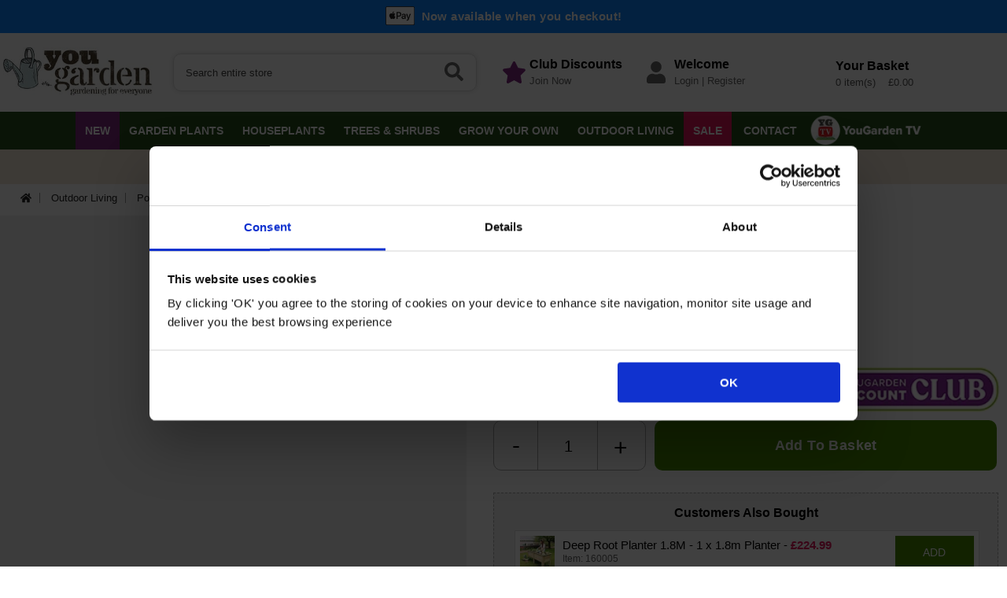

--- FILE ---
content_type: text/html; charset=ISO-8859-1
request_url: https://www.yougarden.com/item-p-160004/deep-root-planter-1m
body_size: 26878
content:
<!DOCTYPE html>
<html lang="en">
<head>
<meta http-equiv="Content-Type" content="text/html; charset=UTF-8">

<title>Deep Root Planter 1m | YouGarden</title>
<meta name="description" content="Elevate your gardening experience with our 1m long Deep Root Planter. Grow healthier, vibrant plants effortlessly. Shop now!">
<link rel="canonical" href="https://www.yougarden.com/item-p-160004/deep-root-planter-1m"/>
<meta name="language" content="english"/>
<meta name="MobileOptimized" content="320">
<meta name="viewport" content="width=device-width, initial-scale=1.0, maximum-scale=5.0, user-scalable=yes"/>
<link rel="preconnect" href="https://s3.amazonaws.com">
<link rel="apple-touch-icon" sizes="180x180" href="/csp/yougdn/web/favicons/YG/apple-touch-icon.png?v=2">
<link rel="icon" type="image/png" sizes="32x32" href="/csp/yougdn/web/favicons/YG/favicon-32x32.png?v=2">
<link rel="icon" type="image/png" sizes="16x16" href="/csp/yougdn/web/favicons/YG/favicon-16x16.png?v=2">
<link rel="manifest" href="/csp/yougdn/web/favicons/YG/manifest.json">
<link rel="mask-icon" href="/csp/yougdn/web/favicons/YG/safari-pinned-tab.svg?v=2" color="#5bbad5">
<meta name="msapplication-TileColor" content="#da532c">
<meta name="theme-color" content="#ffffff">
<script defer src="/csp/yougdn/web/scripts_minified/fontawesome.js?v=6"></script>

<link rel="stylesheet" href="/csp/yougdn/web/styles_minified/common.css?v=169" type="text/css">
<link rel="stylesheet" href="/csp/yougdn/web/styles_minified/slick.css" type="text/css">

<script id="Cookiebot" src="https://consent.cookiebot.com/uc.js" data-cbid="e88245aa-8265-475e-abd8-904f0191a31e" data-blockingmode="auto" type="text/javascript"></script>
<script data-cookieconsent="ignore">
	window.dataLayer = window.dataLayer || [];
	function gtag() {
		dataLayer.push(arguments);
	}
	gtag('consent', 'default', {
		'ad_personalization': 'denied',
		'ad_storage': 'denied',
		'ad_user_data': 'denied',
		'analytics_storage': 'denied',
		'functionality_storage': 'denied',
		'personalization_storage': 'denied',
		'security_storage': 'granted',
		'wait_for_update': 500,
	});
	gtag("set", "ads_data_redaction", true);
	gtag("set", "url_passthrough", false);
</script>

	<script>(function(w,d,s,l,i){w[l]=w[l]||[];w[l].push({'gtm.start':
	new Date().getTime(),event:'gtm.js'});var f=d.getElementsByTagName(s)[0],
	j=d.createElement(s),dl=l!='dataLayer'?'&l='+l:'';j.async=true;j.src=
	'https://www.googletagmanager.com/gtm.js?id='+i+dl;f.parentNode.insertBefore(j,f);
	})(window,document,'script','dataLayer','GTM-MXZ9T7Q');</script>


	
		

		

		
		
			<script async src="https://www.googletagmanager.com/gtag/js?id=G-89VMKW3951"></script>
			<script>
			window.dataLayer = window.dataLayer || [];
			function gtag(){dataLayer.push(arguments);}
			gtag('js', new Date());
			var ga4params= {
				page_path: window.location.href.replace('https://www.yougarden.com','').split("?")[0],
				content_group_01_website_sections: 'Category and Product Pages',
				content_group_02_information_pages: 'Other',
				content_group_03_product_categories: 'Raised Beds',   
				hostname: 'www.yougarden.com'
			};
			gtag('config', 'G-89VMKW3951', ga4params);
			gtag('config', 'AW-10929183274');
			//gtag('config', 'G-ELF4R9X8TE');
			</script>
		

		
			<!-- Facebook Pixel Code -->
			<script>
				!function(f,b,e,v,n,t,s)
				{if(f.fbq)return;n=f.fbq=function(){n.callMethod?
				n.callMethod.apply(n,arguments):n.queue.push(arguments)};
				if(!f._fbq)f._fbq=n;n.push=n;n.loaded=!0;n.version='2.0';
				n.queue=[];t=b.createElement(e);t.async=!0;
				t.src=v;s=b.getElementsByTagName(e)[0];
				s.parentNode.insertBefore(t,s)}(window, document,'script',
				'https://connect.facebook.net/en_US/fbevents.js');
				fbq('init', '108330053454075');
				fbq('track', 'PageView');
				fbq('track', 'ViewContent', {content_name: 'Deep Root Planter 1m',content_category: 'Raised Beds',content_ids: '160004',content_type: 'product',value: '149.99',currency: 'GBP'});
			</script>
			<noscript><img height="1" width="1" style="display:none" src="https://www.facebook.com/tr?id=108330053454075&ev=PageView&noscript=1"/></noscript>
			<!-- End Facebook Pixel Code --> 

			<!-- Global site tag (gtag.js) - Google Marketing Platform -->
			<script async src="https://www.googletagmanager.com/gtag/js?id=DC-9144932"></script>
			<script>
			window.dataLayer = window.dataLayer || [];
			function gtag(){dataLayer.push(arguments);}
			gtag('js', new Date());
			gtag('config', 'DC-9144932');
			gtag('event', 'conversion', {
				'allow_custom_scripts': true,
				'u2': 'https://www.yougarden.com/item-p-160004/deep-root-planter-1m',
				'u3': 'product page',
				'u4': '',
				'u5': '',
				'u6': 'Deep Root Planter 1m',
				'u7': '160004',
				'send_to': 'DC-9144932/counter/youga0+standard'
			});
			</script>
		

		
			<!--  Paper Planes Tracking -->
			<script type="text/javascript">  
				var _paq = window._paq || [];
				_paq.push(['trackPageView']); 
				_paq.push(['enableLinkTracking']); 
				(function() { var u="//paperplaneslive.com/Paperplanes/";
					_paq.push(['setTrackerUrl', u+'js/tracker.php']); 
					_paq.push(['setSiteId', '4079']); 
				var d=document, g=d.createElement('script'), s=d.getElementsByTagName('script')[0]; 
				g.type='text/javascript'; g.async=true; g.defer=true; g.src=u+'js/tracker.php'; s.parentNode.insertBefore(g,s); 
				})(); 
				_paq.push(['setEcommerceView', "160004","Deep Root Planter 1m","Raised Beds","149.99"]);_paq.push(['trackPageView']);
			</script>

			<!-- Bing Tracking -->
			<script>(function(w,d,t,r,u){var f,n,i;w[u]=w[u]||[],f=function(){var o={ti:"52010430"};o.q=w[u],w[u]=new UET(o),w[u].push("pageLoad")},n=d.createElement(t),n.src=r,n.async=1,n.onload=n.onreadystatechange=function(){var s=this.readyState;s&&s!=="loaded"&&s!=="complete"||(f(),n.onload=n.onreadystatechange=null)},i=d.getElementsByTagName(t)[0],i.parentNode.insertBefore(n,i)})(window,document,"script","//bat.bing.com/bat.js","uetq");window.uetq = window.uetq || [];window.uetq.push('event', '', {'revenue_value':0,'currency': 'GBP'});</script>
		

		
			<script type="text/javascript">
				(function(c,l,a,r,i,t,y){
					c[a]=c[a]||function(){(c[a].q=c[a].q||[]).push(arguments)};
					t=l.createElement(r);t.async=1;t.src="https://www.clarity.ms/tag/"+i;
					y=l.getElementsByTagName(r)[0];y.parentNode.insertBefore(t,y);
				})(window, document, "clarity", "script", "t7k7h0kgyc");
			</script>
		
	


	<script type="text/javascript" src="//widget.trustpilot.com/bootstrap/v5/tp.widget.bootstrap.min.js" async></script>




<!-- Fresh Relevance -->

	<script async src="//d81mfvml8p5ml.cloudfront.net/a8u5sf4p.js"></script>
	
		<script src="https://scripts.luigisbox.tech/LBX-837084.js"></script>
	

<link rel="stylesheet" href="/csp/yougdn/web/styles_minified/product.css?v=121" type="text/css">

<script type="application/ld+json">
	{ 
		"@context": "http://schema.org/",
		"@type": "Product",
		"name": "Deep Root Planter 1m",
		"url": "https://www.yougarden.com/item-p-160004/deep-root-planter-1m",
		"image": "https://s3.amazonaws.com/YouGarden/Web/500x500/160004.jpg",
		"sku": "160004",
		"mpn": "00365",
		
		
		"offers": 
		{
			"@type": "Offer",
			"priceCurrency": "GBP",
			"price": "149.99",
			"itemCondition": "http://schema.org/NewCondition",
			"availability": "http://schema.org/InStock"
		}
	}
</script>


	<script src="https://www.paypal.com/sdk/js?client-id=AYh-kPdBfBHPi4Aufv_1DFMSdNdNeitbydXqZt2hxNF64dOctpKMnS-n_2h-G4TslZSlZXRn6X-pqfIO&currency=GBP&components=messages"></script>

</head>
<body>
<div id="wrapper">

	<noscript><iframe src="https://www.googletagmanager.com/ns.html?id=GTM-MXZ9T7Q" height="0" width="0" style="display:none;visibility:hidden"></iframe></noscript>



	
		<div id="head-scroll" class="head-scroll">
			
				
					<div class="site-top-msg">
						<img src="/csp/yougdn/web/images/common/apple_pay.png" width="37" height="24" alt="Apple Pay"> <span>Now available when you checkout!</span> 
					</div>
				
			
			<div id="header">
				
				<div class="mobileNavBar">
					<div class="bottomPanel"> 
						<div class="block" id="mobileMenu">
							<i class="fas fa-bars"></i>
						</div>
						<div class="block" id="mobileSearch">
							<i class="fas fa-search"></i>
						</div>
						<div class="block logo">
							<div class="mobLogo"><a href="/" data-ga4-type="navigation_links_clicks" aria-label="YouGarden"><img src="/csp/yougdn/web/images/header/logoYG.jpg?v=16" alt="YouGarden - Logo" width="300" height="96"/></a></div>
						</div>
						<div class="block" id="mobileSearch">
							<a href="https://www.yougarden.com/csp/secure/yougdn/web/login.csp" data-ga4-type="navigation_links_clicks" class="blockLink" aria-label="login"><i class="fas fa-user"></i></a>
						</div>
						
						
							
						
						<div class="block">
							<div class="mobileBasket">
								<a href="/csp/yougdn/web/vieword.csp" data-ga4-type="navigation_links_clicks" target="_parent" aria-label="Your Shopping Basket"><i class="fas fa-shopping-basket"></i></a>
								<div class="mobileBasketQty" id="mobile-basket-qty">0</div>
							</div>
						</div>
					</div>
					<div class="mobileTopSearch" id="mobileSearchWrapper">
						<form action="/search/results/" method="get" name="searchFormMob" id="searchFormMob">


							<label for="searchMob" class="hide">Search</label>
							<input aria-label="Search" id="searchMob" class="searchInput" type="text" name="search" onFocus="inputclear(this,0,'Search entire store');" onBlur="inputclear(this,1,'Search entire store');" value="Search entire store" autocomplete="off">
						</form>
						<div class="searchGo" onClick="jQuery('#searchFormMob').submit();"><i class="fas fa-search"></i></div>
					</div>
				</div>
				<div class="centralWrapper" id="desktopTop">
					<div class="logo" id="logo">
						<a href="/" data-ga4-type="navigation_links_clicks" aria-label="YouGarden"><img src="/csp/yougdn/web/images/header/logoYG.jpg?v=16" alt="YouGarden - Logo" width="200" height="63"/></a>
					</div>
					<div class="search" id="searchWrapper">
						
							<form action="/search/results/" method="get" name="searchForm" id="searchForm" onSubmit="return validateSearch();">


								<label for="autocomplete-ajax" class="hide">Seach</label>
								<input aria-label="Search" class="input-text" type="text" name="search" onFocus="chkSearch(this);" onBlur="chkSearchBlur(this);" value="Search entire store" id="autocomplete-ajax" autocomplete="off">
								<div class="searchGo" onClick="jQuery('#searchForm').submit();"><i class="fas fa-search"></i></div>
							</form>
						
					</div>
					
						<div class="top-acc-block">
							<div class="icon"><i class="fas fa-star"></i></div>
							<div class="text-wrapper">
								<div class="head">Club Discounts</div>
								<div class="text"><a href="/item-p-820001/yg-discount-club-annual-membership" data-ga4-type="navigation_links_clicks" aria-label="Join Now">Join Now</a></div>
							</div>
						</div>
					
					<div class="top-acc-block">
						<div class="icon grey"><i class="fas fa-user"></i></div>
						<div class="text-wrapper">
							<div class="head">Welcome</div>
							
								<div class="text"><a href="https://www.yougarden.com/csp/secure/yougdn/web/login.csp" data-ga4-type="navigation_links_clicks" aria-label="Login">Login</a> | <a href="https://www.yougarden.com/csp/secure/yougdn/web/login.csp?reg=1" data-ga4-type="navigation_links_clicks" aria-label="Register">Register</a></div>
							
						</div>
					</div>
					<div class="basketWrapper" id="basketWrapper"> 
						<div id="top-basket">
							<a href="/csp/yougdn/web/vieword.csp" data-ga4-type="navigation_links_clicks" aria-label="Your Shopping Basket">
								<img data-src="/csp/yougdn/web/images/header/top_basket_YG.png?v=3" src="[data-uri]" alt="Your YouGarden Shopping Basket" class="lazyload basket-icon" width="60" height="52"/>
							</a>
							
							
								
							
							<div class="basketText">
								<div class="head">Your Basket</div>
								<input aria-label="Mini Basket Total" type="hidden" name="mini-basket-item-total" id="mini-basket-item-total" value="0"/>
								<div class="totals" id="mini-basket-totals">0 item(s) &nbsp; &nbsp;&pound;0.00</div>
							</div>
						</div>
						<div id="mini-basket-show" title="View your basket" class="mini-basket-show">
							<span class="icon"><i class="fas fa-caret-down"></i></span>
							<div id="top-basket-content">
								
								
								
							</div>
							<div class="total" id="basket-drop-total">Total:&nbsp; &pound;0.00</div>
							<div class="goto-chckout-btn"><a href="/csp/yougdn/web/vieword.csp" data-ga4-type="navigation_links_clicks" aria-label="Your Shopping Basket">View Basket &raquo;</a></div>
						</div>
					</div>
				</div> 
			</div>
			<div class="menuWrapper" id="desktopNav">
				<div class="centralWrapper">
					<ul class="menu">
	<li class="top new"><a href="/cat-new/new.htm" data-id="/cat-new/new.htm" title="NEW" data-ga4-type="navigation_links_clicks">NEW</a></li><li class="top " id="FLOW"><a href="/cat-flow/garden-plants.htm" data-id="/cat-flow/garden-plants.htm" title="Garden Plants" data-ga4-type="navigation_links_clicks">Garden Plants<span class="drop-arrow"><i class="fas fa-caret-down"></i></span></a>
<ul class="drop-down" id="drop-down-FLOW">
<div class="centralWrapper">
<div class="menu-left-wrapper" id="menu-left-wrapper-FLOW">
<div class="cat-heading"><a href="/cat-flow/garden-plants.htm" data-ga4-type="navigation_links_clicks">VIEW ALL Garden Plants</a></div>
<div class="main-cats main-cats-FLOW active" id="BULB" onMouseOver="loadSubcats('FLOW','BULB');" onMouseOut="clearTimeout(cancelNavTimeout());"><a href="/cat-bulb/garden-bulbs.htm" data-ga4-type="navigation_links_clicks">Garden Bulbs <span><i class="fas fa-chevron-right"></i></span></a></div>
<div class="main-cats main-cats-FLOW " id="MBP" onMouseOver="loadSubcats('FLOW','MBP');" onMouseOut="clearTimeout(cancelNavTimeout());"><a href="/cat-mbp/bedding-plants.htm" data-ga4-type="navigation_links_clicks">Bedding Plants <span><i class="fas fa-chevron-right"></i></span></a></div>
<div class="main-cats main-cats-FLOW " id="PER" onMouseOver="loadSubcats('FLOW','PER');" onMouseOut="clearTimeout(cancelNavTimeout());"><a href="/cat-per/perennial-plants-and-flowers.htm" data-ga4-type="navigation_links_clicks">Perennial Plants & Flowers <span><i class="fas fa-chevron-right"></i></span></a></div>
<div class="main-cats main-cats-FLOW " id="PLANTS" onMouseOver="loadSubcats('FLOW','PLANTS');" onMouseOut="clearTimeout(cancelNavTimeout());"><a href="/cat-plants/popular-garden-plants.htm" data-ga4-type="navigation_links_clicks">Popular Garden Plants <span><i class="fas fa-chevron-right"></i></span></a></div>
<div class="main-cats main-cats-FLOW " id="ROSE" onMouseOver="loadSubcats('FLOW','ROSE');" onMouseOut="clearTimeout(cancelNavTimeout());"><a href="/cat-rose/roses.htm" data-ga4-type="navigation_links_clicks">Roses <span><i class="fas fa-chevron-right"></i></span></a></div>
<div class="main-cats main-cats-FLOW " id="CLIMB" onMouseOver="loadSubcats('FLOW','CLIMB');" onMouseOut="clearTimeout(cancelNavTimeout());"><a href="/cat-climb/climbing-plants.htm" data-ga4-type="navigation_links_clicks">Climbing Plants <span><i class="fas fa-chevron-right"></i></span></a></div>
<div class="main-cats main-cats-FLOW " id="POND" onMouseOver="loadSubcats('FLOW','POND');" onMouseOut="clearTimeout(cancelNavTimeout());"><a href="/cat-pond/pond-plants.htm" data-ga4-type="navigation_links_clicks">Pond Plants <span><i class="fas fa-chevron-right"></i></span></a></div>
</div>
<div class="right-wrapper" style="min-height:287.7px;">
<div class="right-block right-block-FLOW" id="right-block-BULB" style="display:block;">
<div class="cat-heading right"><a href="/cat-bulb/garden-bulbs.htm" data-ga4-type="navigation_links_clicks">Garden Bulbs</a></div>
<div class="sub-cat-block sub-cat-block-FLOW" id="sub-cat-block-BULB" style="display:block;">
<div class="sub-cats sub-cats-BULB active" id="sub-cats-BULB-APR" onMouseOver="loadSubcats2('FLOW','BULB','APR');" onMouseOut="clearTimeout(cancelSubcatTimeout());"><a href="/cat-apr/spring-flowering-bulbs.htm" aria-label="Spring Flowering Bulbs" data-ga4-type="navigation_links_clicks"><span><i class="fas fa-chevron-right"></i></span> Spring Flowering Bulbs</a></div>
<div class="sub-cats sub-cats-BULB " id="sub-cats-BULB-BULB3FOR2" onMouseOver="loadSubcats2('FLOW','BULB','BULB3FOR2');" onMouseOut="clearTimeout(cancelSubcatTimeout());"><a href="/cat-bulb3for2/3-for-2-bulb-packs-offer.htm" aria-label="3 FOR 2 Bulb Packs Offer" data-ga4-type="navigation_links_clicks"> 3 FOR 2 Bulb Packs Offer</a></div>
<div class="sub-cats sub-cats-BULB " id="sub-cats-BULB-SPD" onMouseOver="loadSubcats2('FLOW','BULB','SPD');" onMouseOut="clearTimeout(cancelSubcatTimeout());"><a href="/cat-spd/summer-flowering-bulbs.htm" aria-label="Summer Flowering Bulbs" data-ga4-type="navigation_links_clicks"><span><i class="fas fa-chevron-right"></i></span> Summer Flowering Bulbs</a></div>
<div class="sub-cats sub-cats-BULB " id="sub-cats-BULB-BULBPOD" onMouseOver="loadSubcats2('FLOW','BULB','BULBPOD');" onMouseOut="clearTimeout(cancelSubcatTimeout());"><a href="/cat-bulbpod/drop-in-bulb-pods.htm" aria-label="'Drop In' Bulb Pods" data-ga4-type="navigation_links_clicks"> 'Drop In' Bulb Pods</a></div>
<div class="sub-cats" onMouseOver="loadSubcats2('FLOW','BULB','');"><a href="/cat-bulb/garden-bulbs.htm" data-ga4-type="navigation_links_clicks">VIEW ALL Garden Bulbs</a></div>
</div>
<div class="sub-cat-block2 sub-cat-block2-FLOW" id="sub-cat-block2-APR" style="display:block;">
<div class="sub-cats"><a href="/cat-allium/allium-bulbs.htm" aria-label="Allium Bulbs" data-ga4-type="navigation_links_clicks">Allium Bulbs</a></div>
<div class="sub-cats"><a href="/cat-cro/crocus-bulbs.htm" aria-label="Crocus Bulbs" data-ga4-type="navigation_links_clicks">Crocus Bulbs</a></div>
<div class="sub-cats"><a href="/cat-nar/daffodil-and-narcissi-bulbs.htm" aria-label="Daffodil & Narcissi Bulbs" data-ga4-type="navigation_links_clicks">Daffodil & Narcissi Bulbs</a></div>
<div class="sub-cats"><a href="/cat-frit/fritillaria-bulbs.htm" aria-label="Fritillaria Bulbs" data-ga4-type="navigation_links_clicks">Fritillaria Bulbs</a></div>
<div class="sub-cats"><a href="/cat-hac/hyacinth-bulbs.htm" aria-label="Hyacinth Bulbs" data-ga4-type="navigation_links_clicks">Hyacinth Bulbs</a></div>
<div class="sub-cats"><a href="/cat-snd/snowdrop-bulbs.htm" aria-label="Snowdrop Bulbs" data-ga4-type="navigation_links_clicks">Snowdrop Bulbs</a></div>
<div class="sub-cats"><a href="/cat-tul/tulip-bulbs.htm" aria-label="Tulip Bulbs" data-ga4-type="navigation_links_clicks">Tulip Bulbs</a></div>
<div class="sub-cats"><a href="/cat-sbulbcol/spring-bulb-collections.htm" aria-label="Spring Bulb Collections" data-ga4-type="navigation_links_clicks">Spring Bulb Collections</a></div>
<div class="sub-cats"><a href="/cat-mis/other-spring-flowering-bulbs.htm" aria-label="Other Spring Flowering Bulbs" data-ga4-type="navigation_links_clicks">Other Spring Flowering Bulbs</a></div>
</div>
<div class="sub-cat-block2 sub-cat-block2-FLOW" id="sub-cat-block2-BULB3FOR2" >
</div>
<div class="sub-cat-block2 sub-cat-block2-FLOW" id="sub-cat-block2-SPD" >
<div class="sub-cats"><a href="/cat-begtube/begonia-tubers.htm" aria-label="Begonia Tubers" data-ga4-type="navigation_links_clicks">Begonia Tubers</a></div>
<div class="sub-cats"><a href="/cat-dah/dahlia-tubers.htm" aria-label="Dahlia Tubers" data-ga4-type="navigation_links_clicks">Dahlia Tubers</a></div>
<div class="sub-cats"><a href="/cat-lil/lily-bulbs.htm" aria-label="Lily Bulbs" data-ga4-type="navigation_links_clicks">Lily Bulbs</a></div>
<div class="sub-cats"><a href="/cat-osfb/other-summer-flowering-bulbs.htm" aria-label="Other Summer Flowering Bulbs" data-ga4-type="navigation_links_clicks">Other Summer Flowering Bulbs</a></div>
</div>
<div class="sub-cat-block2 sub-cat-block2-FLOW" id="sub-cat-block2-BULBPOD" >
</div>
</div>
<div class="right-block right-block-FLOW" id="right-block-MBP" >
<div class="cat-heading right"><a href="/cat-mbp/bedding-plants.htm" data-ga4-type="navigation_links_clicks">Bedding Plants</a></div>
<div class="sub-cat-block sub-cat-block-FLOW" id="sub-cat-block-MBP" >
<div class="sub-cats sub-cats-MBP " id="sub-cats-MBP-SPBP" onMouseOver="loadSubcats2('FLOW','MBP','SPBP');" onMouseOut="clearTimeout(cancelSubcatTimeout());"><a href="/cat-spbp/spring-bedding-plants.htm" aria-label="Spring Bedding Plants" data-ga4-type="navigation_links_clicks"><span><i class="fas fa-chevron-right"></i></span> Spring Bedding Plants</a></div>
<div class="sub-cats sub-cats-MBP " id="sub-cats-MBP-PRP" onMouseOver="loadSubcats2('FLOW','MBP','PRP');" onMouseOut="clearTimeout(cancelSubcatTimeout());"><a href="/cat-prp/autumn-bedding-plants.htm" aria-label="Autumn Bedding Plants" data-ga4-type="navigation_links_clicks"><span><i class="fas fa-chevron-right"></i></span> Autumn Bedding Plants</a></div>
<div class="sub-cats sub-cats-MBP " id="sub-cats-MBP-GRBP" onMouseOver="loadSubcats2('FLOW','MBP','GRBP');" onMouseOut="clearTimeout(cancelSubcatTimeout());"><a href="/cat-grbp/garden-ready-bedding-plants.htm" aria-label="Garden Ready Bedding Plants" data-ga4-type="navigation_links_clicks"> Garden Ready Bedding Plants</a></div>
<div class="sub-cats sub-cats-MBP " id="sub-cats-MBP-PROPLUGS" onMouseOver="loadSubcats2('FLOW','MBP','PROPLUGS');" onMouseOut="clearTimeout(cancelSubcatTimeout());"><a href="/cat-proplugs/pro-plug-plants.htm" aria-label="Pro Plug Plants" data-ga4-type="navigation_links_clicks"> Pro Plug Plants</a></div>
<div class="sub-cats sub-cats-MBP " id="sub-cats-MBP-PROPLUS" onMouseOver="loadSubcats2('FLOW','MBP','PROPLUS');" onMouseOut="clearTimeout(cancelSubcatTimeout());"><a href="/cat-proplus/pro-plug-bedding-plants.htm" aria-label="Pro + Plug Bedding Plants" data-ga4-type="navigation_links_clicks"> Pro + Plug Bedding Plants</a></div>
<div class="sub-cats sub-cats-MBP " id="sub-cats-MBP-PPB" onMouseOver="loadSubcats2('FLOW','MBP','PPB');" onMouseOut="clearTimeout(cancelSubcatTimeout());"><a href="/cat-ppb/pre-planted-hanging-baskets.htm" aria-label="Pre-Planted Hanging Baskets" data-ga4-type="navigation_links_clicks"><span><i class="fas fa-chevron-right"></i></span> Pre-Planted Hanging Baskets</a></div>
<div class="sub-cats" onMouseOver="loadSubcats2('FLOW','MBP','');"><a href="/cat-mbp/bedding-plants.htm" data-ga4-type="navigation_links_clicks">VIEW ALL Bedding Plants</a></div>
</div>
<div class="sub-cat-block2 sub-cat-block2-FLOW" id="sub-cat-block2-SPBP" style="display:block;">
<div class="sub-cats"><a href="/cat-beg/begonia-plants.htm" aria-label="Begonia Plants" data-ga4-type="navigation_links_clicks">Begonia Plants</a></div>
<div class="sub-cats"><a href="/cat-busy/busy-lizzie.htm" aria-label="Busy Lizzie" data-ga4-type="navigation_links_clicks">Busy Lizzie</a></div>
<div class="sub-cats"><a href="/cat-fus/fuchsia-plants.htm" aria-label="Fuchsia Plants" data-ga4-type="navigation_links_clicks">Fuchsia Plants</a></div>
<div class="sub-cats"><a href="/cat-gaz/gazania-plants.htm" aria-label="Gazania Plants" data-ga4-type="navigation_links_clicks">Gazania Plants</a></div>
<div class="sub-cats"><a href="/cat-ger/geranium-plants.htm" aria-label="Geranium Plants" data-ga4-type="navigation_links_clicks">Geranium Plants</a></div>
<div class="sub-cats"><a href="/cat-lobelia/lobelia.htm" aria-label="Lobelia" data-ga4-type="navigation_links_clicks">Lobelia</a></div>
<div class="sub-cats"><a href="/cat-osteo/osteospermum.htm" aria-label="Osteospermum" data-ga4-type="navigation_links_clicks">Osteospermum</a></div>
<div class="sub-cats"><a href="/cat-sur/petunia-surfinia.htm" aria-label="Petunia Surfinia" data-ga4-type="navigation_links_clicks">Petunia Surfinia</a></div>
</div>
<div class="sub-cat-block2 sub-cat-block2-FLOW" id="sub-cat-block2-PRP" >
<div class="sub-cats"><a href="/cat-pan/pansy-plants.htm" aria-label="Pansy Plants" data-ga4-type="navigation_links_clicks">Pansy Plants</a></div>
<div class="sub-cats"><a href="/cat-pri/primrose-plants.htm" aria-label="Primrose Plants" data-ga4-type="navigation_links_clicks">Primrose Plants</a></div>
<div class="sub-cats"><a href="/cat-vio/viola-plants.htm" aria-label="Viola Plants" data-ga4-type="navigation_links_clicks">Viola Plants</a></div>
</div>
<div class="sub-cat-block2 sub-cat-block2-FLOW" id="sub-cat-block2-GRBP" >
</div>
<div class="sub-cat-block2 sub-cat-block2-FLOW" id="sub-cat-block2-PROPLUGS" >
</div>
<div class="sub-cat-block2 sub-cat-block2-FLOW" id="sub-cat-block2-PROPLUS" >
</div>
<div class="sub-cat-block2 sub-cat-block2-FLOW" id="sub-cat-block2-PPB" >
<div class="sub-cats"><a href="/cat-ppbsum/summer-pre-planted-hanging-baskets-and-pots.htm" aria-label="Summer Pre-Planted Hanging Baskets and Pots" data-ga4-type="navigation_links_clicks">Summer Pre-Planted Hanging Baskets and Pots</a></div>
<div class="sub-cats"><a href="/cat-ppbwin/winter-pre-planted-hanging-baskets-and-pots.htm" aria-label="Winter Pre-Planted Hanging Baskets and Pots" data-ga4-type="navigation_links_clicks">Winter Pre-Planted Hanging Baskets and Pots</a></div>
</div>
</div>
<div class="right-block right-block-FLOW" id="right-block-PER" >
<div class="cat-heading right"><a href="/cat-per/perennial-plants-and-flowers.htm" data-ga4-type="navigation_links_clicks">Perennial Plants & Flowers</a></div>
<div class="sub-cat-block sub-cat-block-FLOW" id="sub-cat-block-PER" >
<div class="sub-cats sub-cats-PER " id="sub-cats-PER-AGA" onMouseOver="loadSubcats2('FLOW','PER','AGA');" onMouseOut="clearTimeout(cancelSubcatTimeout());"><a href="/cat-aga/agapanthus.htm" aria-label="Agapanthus" data-ga4-type="navigation_links_clicks"> Agapanthus</a></div>
<div class="sub-cats sub-cats-PER " id="sub-cats-PER-CHRYSANTH" onMouseOver="loadSubcats2('FLOW','PER','CHRYSANTH');" onMouseOut="clearTimeout(cancelSubcatTimeout());"><a href="/cat-chrysanth/chrysanthemum.htm" aria-label="Chrysanthemum" data-ga4-type="navigation_links_clicks"> Chrysanthemum</a></div>
<div class="sub-cats sub-cats-PER " id="sub-cats-PER-ECHI" onMouseOver="loadSubcats2('FLOW','PER','ECHI');" onMouseOut="clearTimeout(cancelSubcatTimeout());"><a href="/cat-echi/echinacea.htm" aria-label="Echinacea" data-ga4-type="navigation_links_clicks"> Echinacea</a></div>
<div class="sub-cats sub-cats-PER " id="sub-cats-PER-FERN" onMouseOver="loadSubcats2('FLOW','PER','FERN');" onMouseOut="clearTimeout(cancelSubcatTimeout());"><a href="/cat-fern/fern.htm" aria-label="Fern" data-ga4-type="navigation_links_clicks"> Fern</a></div>
<div class="sub-cats sub-cats-PER " id="sub-cats-PER-GERANIUM" onMouseOver="loadSubcats2('FLOW','PER','GERANIUM');" onMouseOut="clearTimeout(cancelSubcatTimeout());"><a href="/cat-geranium/geranium-perennials.htm" aria-label="Geranium Perennials" data-ga4-type="navigation_links_clicks"> Geranium Perennials</a></div>
<div class="sub-cats sub-cats-PER " id="sub-cats-PER-GERBERA" onMouseOver="loadSubcats2('FLOW','PER','GERBERA');" onMouseOut="clearTimeout(cancelSubcatTimeout());"><a href="/cat-gerbera/gerbera.htm" aria-label="Gerbera" data-ga4-type="navigation_links_clicks"> Gerbera</a></div>
<div class="sub-cats sub-cats-PER " id="sub-cats-PER-HELLEBORE" onMouseOver="loadSubcats2('FLOW','PER','HELLEBORE');" onMouseOut="clearTimeout(cancelSubcatTimeout());"><a href="/cat-hellebore/hellebore.htm" aria-label="Hellebore" data-ga4-type="navigation_links_clicks"> Hellebore</a></div>
<div class="sub-cats sub-cats-PER " id="sub-cats-PER-PEONY" onMouseOver="loadSubcats2('FLOW','PER','PEONY');" onMouseOut="clearTimeout(cancelSubcatTimeout());"><a href="/cat-peony/peony-plants.htm" aria-label="Peony Plants" data-ga4-type="navigation_links_clicks"> Peony Plants</a></div>
<div class="sub-cats sub-cats-PER " id="sub-cats-PER-CGP" onMouseOver="loadSubcats2('FLOW','PER','CGP');" onMouseOut="clearTimeout(cancelSubcatTimeout());"><a href="/cat-cgp/perennial-plants.htm" aria-label="Perennial Plants" data-ga4-type="navigation_links_clicks"> Perennial Plants</a></div>
<div class="sub-cats" onMouseOver="loadSubcats2('FLOW','PER','');"><a href="/cat-per/perennial-plants-and-flowers.htm" data-ga4-type="navigation_links_clicks">VIEW ALL Perennial Plants & Flowers</a></div>
</div>
<div class="sub-cat-block2 sub-cat-block2-FLOW" id="sub-cat-block2-AGA" style="display:block;">
</div>
<div class="sub-cat-block2 sub-cat-block2-FLOW" id="sub-cat-block2-CHRYSANTH" >
</div>
<div class="sub-cat-block2 sub-cat-block2-FLOW" id="sub-cat-block2-ECHI" >
</div>
<div class="sub-cat-block2 sub-cat-block2-FLOW" id="sub-cat-block2-FERN" >
</div>
<div class="sub-cat-block2 sub-cat-block2-FLOW" id="sub-cat-block2-GERANIUM" >
</div>
<div class="sub-cat-block2 sub-cat-block2-FLOW" id="sub-cat-block2-GERBERA" >
</div>
<div class="sub-cat-block2 sub-cat-block2-FLOW" id="sub-cat-block2-HELLEBORE" >
</div>
<div class="sub-cat-block2 sub-cat-block2-FLOW" id="sub-cat-block2-PEONY" >
</div>
<div class="sub-cat-block2 sub-cat-block2-FLOW" id="sub-cat-block2-CGP" >
</div>
</div>
<div class="right-block right-block-FLOW" id="right-block-PLANTS" >
<div class="cat-heading right"><a href="/cat-plants/popular-garden-plants.htm" data-ga4-type="navigation_links_clicks">Popular Garden Plants</a></div>
<div class="sub-cat-block sub-cat-block-FLOW" id="sub-cat-block-PLANTS" >
<div class="sub-cats sub-cats-PLANTS " id="sub-cats-PLANTS-DRP" onMouseOver="loadSubcats2('FLOW','PLANTS','DRP');" onMouseOut="clearTimeout(cancelSubcatTimeout());"><a href="/cat-drp/drought-tolerant-plants.htm" aria-label="Drought Tolerant Plants" data-ga4-type="navigation_links_clicks"> Drought Tolerant Plants</a></div>
<div class="sub-cats sub-cats-PLANTS " id="sub-cats-PLANTS-PFC" onMouseOver="loadSubcats2('FLOW','PLANTS','PFC');" onMouseOut="clearTimeout(cancelSubcatTimeout());"><a href="/cat-pfc/plants-for-containers.htm" aria-label="Plants For Containers" data-ga4-type="navigation_links_clicks"> Plants For Containers</a></div>
<div class="sub-cats sub-cats-PLANTS " id="sub-cats-PLANTS-GCP" onMouseOver="loadSubcats2('FLOW','PLANTS','GCP');" onMouseOut="clearTimeout(cancelSubcatTimeout());"><a href="/cat-gcp/ground-cover-plants.htm" aria-label="Ground Cover Plants" data-ga4-type="navigation_links_clicks"> Ground Cover Plants</a></div>
<div class="sub-cats sub-cats-PLANTS " id="sub-cats-PLANTS-HBP" onMouseOver="loadSubcats2('FLOW','PLANTS','HBP');" onMouseOut="clearTimeout(cancelSubcatTimeout());"><a href="/cat-hbp/hanging-basket-plants.htm" aria-label="Hanging Basket Plants" data-ga4-type="navigation_links_clicks"> Hanging Basket Plants</a></div>
<div class="sub-cats sub-cats-PLANTS " id="sub-cats-PLANTS-LMP" onMouseOver="loadSubcats2('FLOW','PLANTS','LMP');" onMouseOut="clearTimeout(cancelSubcatTimeout());"><a href="/cat-lmp/low-maintenance-plants.htm" aria-label="Low Maintenance Plants" data-ga4-type="navigation_links_clicks"> Low Maintenance Plants</a></div>
<div class="sub-cats sub-cats-PLANTS " id="sub-cats-PLANTS-MPP" onMouseOver="loadSubcats2('FLOW','PLANTS','MPP');" onMouseOut="clearTimeout(cancelSubcatTimeout());"><a href="/cat-mpp/patio-plants.htm" aria-label="Patio Plants" data-ga4-type="navigation_links_clicks"> Patio Plants</a></div>
<div class="sub-cats sub-cats-PLANTS " id="sub-cats-PLANTS-PCF" onMouseOver="loadSubcats2('FLOW','PLANTS','PCF');" onMouseOut="clearTimeout(cancelSubcatTimeout());"><a href="/cat-pcf/plants-for-cutting.htm" aria-label="Plants for Cutting" data-ga4-type="navigation_links_clicks"> Plants for Cutting</a></div>
<div class="sub-cats sub-cats-PLANTS " id="sub-cats-PLANTS-SLP" onMouseOver="loadSubcats2('FLOW','PLANTS','SLP');" onMouseOut="clearTimeout(cancelSubcatTimeout());"><a href="/cat-slp/shade-loving-plants.htm" aria-label="Shade Loving Plants" data-ga4-type="navigation_links_clicks"> Shade Loving Plants</a></div>
<div class="sub-cats sub-cats-PLANTS " id="sub-cats-PLANTS-BOR" onMouseOver="loadSubcats2('FLOW','PLANTS','BOR');" onMouseOut="clearTimeout(cancelSubcatTimeout());"><a href="/cat-bor/border-plants.htm" aria-label="Border Plants" data-ga4-type="navigation_links_clicks"> Border Plants</a></div>
<div class="sub-cats sub-cats-PLANTS " id="sub-cats-PLANTS-INSTA" onMouseOver="loadSubcats2('FLOW','PLANTS','INSTA');" onMouseOut="clearTimeout(cancelSubcatTimeout());"><a href="/cat-insta/instant-impact-plants.htm" aria-label="Instant Impact Plants" data-ga4-type="navigation_links_clicks"> Instant Impact Plants</a></div>
<div class="sub-cats" onMouseOver="loadSubcats2('FLOW','PLANTS','');"><a href="/cat-plants/popular-garden-plants.htm" data-ga4-type="navigation_links_clicks">VIEW ALL Popular Garden Plants</a></div>
</div>
<div class="sub-cat-block2 sub-cat-block2-FLOW" id="sub-cat-block2-DRP" style="display:block;">
</div>
<div class="sub-cat-block2 sub-cat-block2-FLOW" id="sub-cat-block2-PFC" >
</div>
<div class="sub-cat-block2 sub-cat-block2-FLOW" id="sub-cat-block2-GCP" >
</div>
<div class="sub-cat-block2 sub-cat-block2-FLOW" id="sub-cat-block2-HBP" >
</div>
<div class="sub-cat-block2 sub-cat-block2-FLOW" id="sub-cat-block2-LMP" >
</div>
<div class="sub-cat-block2 sub-cat-block2-FLOW" id="sub-cat-block2-MPP" >
</div>
<div class="sub-cat-block2 sub-cat-block2-FLOW" id="sub-cat-block2-PCF" >
</div>
<div class="sub-cat-block2 sub-cat-block2-FLOW" id="sub-cat-block2-SLP" >
</div>
<div class="sub-cat-block2 sub-cat-block2-FLOW" id="sub-cat-block2-BOR" >
</div>
<div class="sub-cat-block2 sub-cat-block2-FLOW" id="sub-cat-block2-INSTA" >
</div>
</div>
<div class="right-block right-block-FLOW" id="right-block-ROSE" >
<div class="cat-heading right"><a href="/cat-rose/roses.htm" data-ga4-type="navigation_links_clicks">Roses</a></div>
<div class="sub-cat-block sub-cat-block-FLOW" id="sub-cat-block-ROSE" >
<div class="sub-cats sub-cats-ROSE " id="sub-cats-ROSE-BRR" onMouseOver="loadSubcats2('FLOW','ROSE','BRR');" onMouseOut="clearTimeout(cancelSubcatTimeout());"><a href="/cat-brr/bare-root-roses.htm" aria-label="Bare Root Roses" data-ga4-type="navigation_links_clicks"> Bare Root Roses</a></div>
<div class="sub-cats sub-cats-ROSE " id="sub-cats-ROSE-PR" onMouseOver="loadSubcats2('FLOW','ROSE','PR');" onMouseOut="clearTimeout(cancelSubcatTimeout());"><a href="/cat-pr/potted-roses.htm" aria-label="Potted Roses" data-ga4-type="navigation_links_clicks"> Potted Roses</a></div>
<div class="sub-cats sub-cats-ROSE " id="sub-cats-ROSE-BSR" onMouseOver="loadSubcats2('FLOW','ROSE','BSR');" onMouseOut="clearTimeout(cancelSubcatTimeout());"><a href="/cat-bsr/bush-and-shrub-roses.htm" aria-label="Bush & Shrub Roses" data-ga4-type="navigation_links_clicks"> Bush & Shrub Roses</a></div>
<div class="sub-cats sub-cats-ROSE " id="sub-cats-ROSE-CR" onMouseOver="loadSubcats2('FLOW','ROSE','CR');" onMouseOut="clearTimeout(cancelSubcatTimeout());"><a href="/cat-cr/climbing-roses.htm" aria-label="Climbing Roses" data-ga4-type="navigation_links_clicks"> Climbing Roses</a></div>
<div class="sub-cats sub-cats-ROSE " id="sub-cats-ROSE-STDROSE" onMouseOver="loadSubcats2('FLOW','ROSE','STDROSE');" onMouseOut="clearTimeout(cancelSubcatTimeout());"><a href="/cat-stdrose/standard-roses.htm" aria-label="Standard Roses" data-ga4-type="navigation_links_clicks"> Standard Roses</a></div>
<div class="sub-cats sub-cats-ROSE " id="sub-cats-ROSE-ROSECELE" onMouseOver="loadSubcats2('FLOW','ROSE','ROSECELE');" onMouseOut="clearTimeout(cancelSubcatTimeout());"><a href="/cat-rosecele/celebration-roses.htm" aria-label="Celebration Roses" data-ga4-type="navigation_links_clicks"> Celebration Roses</a></div>
<div class="sub-cats sub-cats-ROSE " id="sub-cats-ROSE-ROSECHARIT" onMouseOver="loadSubcats2('FLOW','ROSE','ROSECHARIT');" onMouseOut="clearTimeout(cancelSubcatTimeout());"><a href="/cat-rosecharit/charity-roses.htm" aria-label="Charity Roses" data-ga4-type="navigation_links_clicks"> Charity Roses</a></div>
<div class="sub-cats sub-cats-ROSE " id="sub-cats-ROSE-ROSEMEMOR" onMouseOver="loadSubcats2('FLOW','ROSE','ROSEMEMOR');" onMouseOut="clearTimeout(cancelSubcatTimeout());"><a href="/cat-rosememor/memorial-roses.htm" aria-label="Memorial Roses" data-ga4-type="navigation_links_clicks"> Memorial Roses</a></div>
<div class="sub-cats" onMouseOver="loadSubcats2('FLOW','ROSE','');"><a href="/cat-rose/roses.htm" data-ga4-type="navigation_links_clicks">VIEW ALL Roses</a></div>
</div>
<div class="sub-cat-block2 sub-cat-block2-FLOW" id="sub-cat-block2-BRR" style="display:block;">
</div>
<div class="sub-cat-block2 sub-cat-block2-FLOW" id="sub-cat-block2-PR" >
</div>
<div class="sub-cat-block2 sub-cat-block2-FLOW" id="sub-cat-block2-BSR" >
</div>
<div class="sub-cat-block2 sub-cat-block2-FLOW" id="sub-cat-block2-CR" >
</div>
<div class="sub-cat-block2 sub-cat-block2-FLOW" id="sub-cat-block2-STDROSE" >
</div>
<div class="sub-cat-block2 sub-cat-block2-FLOW" id="sub-cat-block2-ROSECELE" >
</div>
<div class="sub-cat-block2 sub-cat-block2-FLOW" id="sub-cat-block2-ROSECHARIT" >
</div>
<div class="sub-cat-block2 sub-cat-block2-FLOW" id="sub-cat-block2-ROSEMEMOR" >
</div>
</div>
<div class="right-block right-block-FLOW" id="right-block-CLIMB" >
<div class="cat-heading right"><a href="/cat-climb/climbing-plants.htm" data-ga4-type="navigation_links_clicks">Climbing Plants</a></div>
<div class="sub-cat-block sub-cat-block-FLOW" id="sub-cat-block-CLIMB" >
<div class="sub-cats sub-cats-CLIMB " id="sub-cats-CLIMB-CLEM" onMouseOver="loadSubcats2('FLOW','CLIMB','CLEM');" onMouseOut="clearTimeout(cancelSubcatTimeout());"><a href="/cat-clem/clematis-plants.htm" aria-label="Clematis Plants" data-ga4-type="navigation_links_clicks"> Clematis Plants</a></div>
<div class="sub-cats sub-cats-CLIMB " id="sub-cats-CLIMB-HONEY" onMouseOver="loadSubcats2('FLOW','CLIMB','HONEY');" onMouseOut="clearTimeout(cancelSubcatTimeout());"><a href="/cat-honey/honeysuckle.htm" aria-label="Honeysuckle" data-ga4-type="navigation_links_clicks"> Honeysuckle</a></div>
<div class="sub-cats sub-cats-CLIMB " id="sub-cats-CLIMB-JASMINE" onMouseOver="loadSubcats2('FLOW','CLIMB','JASMINE');" onMouseOut="clearTimeout(cancelSubcatTimeout());"><a href="/cat-jasmine/jasmine.htm" aria-label="Jasmine" data-ga4-type="navigation_links_clicks"> Jasmine</a></div>
<div class="sub-cats sub-cats-CLIMB " id="sub-cats-CLIMB-PASSION" onMouseOver="loadSubcats2('FLOW','CLIMB','PASSION');" onMouseOut="clearTimeout(cancelSubcatTimeout());"><a href="/cat-passion/passion-flowers.htm" aria-label="Passion Flowers" data-ga4-type="navigation_links_clicks"> Passion Flowers</a></div>
<div class="sub-cats sub-cats-CLIMB " id="sub-cats-CLIMB-WISTERIA" onMouseOver="loadSubcats2('FLOW','CLIMB','WISTERIA');" onMouseOut="clearTimeout(cancelSubcatTimeout());"><a href="/cat-wisteria/wisteria.htm" aria-label="Wisteria" data-ga4-type="navigation_links_clicks"> Wisteria</a></div>
<div class="sub-cats" onMouseOver="loadSubcats2('FLOW','CLIMB','');"><a href="/cat-climb/climbing-plants.htm" data-ga4-type="navigation_links_clicks">VIEW ALL Climbing Plants</a></div>
</div>
<div class="sub-cat-block2 sub-cat-block2-FLOW" id="sub-cat-block2-CLEM" style="display:block;">
</div>
<div class="sub-cat-block2 sub-cat-block2-FLOW" id="sub-cat-block2-HONEY" >
</div>
<div class="sub-cat-block2 sub-cat-block2-FLOW" id="sub-cat-block2-JASMINE" >
</div>
<div class="sub-cat-block2 sub-cat-block2-FLOW" id="sub-cat-block2-PASSION" >
</div>
<div class="sub-cat-block2 sub-cat-block2-FLOW" id="sub-cat-block2-WISTERIA" >
</div>
</div>
<div class="right-block right-block-FLOW" id="right-block-POND" >
<div class="cat-heading right"><a href="/cat-pond/pond-plants.htm" data-ga4-type="navigation_links_clicks">Pond Plants</a></div>
<div class="sub-cat-block sub-cat-block-FLOW" id="sub-cat-block-POND" >
<div class="sub-cats" onMouseOver="loadSubcats2('FLOW','POND','');"><a href="/cat-pond/pond-plants.htm" data-ga4-type="navigation_links_clicks">VIEW ALL Pond Plants</a></div>
</div>
</div>
</div>
</div>
</ul></li><li class="top " id="INDOOR"><a href="/cat-indoor/houseplants.htm" data-id="/cat-indoor/houseplants.htm" title="Houseplants" data-ga4-type="navigation_links_clicks">Houseplants<span class="drop-arrow"><i class="fas fa-caret-down"></i></span></a>
<ul class="drop-down" id="drop-down-INDOOR">
<div class="centralWrapper">
<div class="menu-left-wrapper" id="menu-left-wrapper-INDOOR">
<div class="cat-heading"><a href="/cat-indoor/houseplants.htm" data-ga4-type="navigation_links_clicks">VIEW ALL Houseplants</a></div>
<div class="main-cats main-cats-INDOOR active" id="INDFLOW" onMouseOver="loadSubcats('INDOOR','INDFLOW');" onMouseOut="clearTimeout(cancelNavTimeout());"><a href="/cat-indflow/indoor-flowering-plants.htm" data-ga4-type="navigation_links_clicks">Indoor Flowering Plants <span><i class="fas fa-chevron-right"></i></span></a></div>
<div class="main-cats main-cats-INDOOR " id="INDFOL" onMouseOver="loadSubcats('INDOOR','INDFOL');" onMouseOut="clearTimeout(cancelNavTimeout());"><a href="/cat-indfol/indoor-foliage-plants.htm" data-ga4-type="navigation_links_clicks">Indoor Foliage Plants <span><i class="fas fa-chevron-right"></i></span></a></div>
<div class="main-cats main-cats-INDOOR " id="INDLARGE" onMouseOver="loadSubcats('INDOOR','INDLARGE');" onMouseOut="clearTimeout(cancelNavTimeout());"><a href="/cat-indlarge/large-houseplants.htm" data-ga4-type="navigation_links_clicks">Large Houseplants <span><i class="fas fa-chevron-right"></i></span></a></div>
<div class="main-cats main-cats-INDOOR " id="CARNIVOR" onMouseOver="loadSubcats('INDOOR','CARNIVOR');" onMouseOut="clearTimeout(cancelNavTimeout());"><a href="/cat-carnivor/carnivorous-houseplants.htm" data-ga4-type="navigation_links_clicks">Carnivorous Houseplants <span><i class="fas fa-chevron-right"></i></span></a></div>
<div class="main-cats main-cats-INDOOR " id="INDPOT" onMouseOver="loadSubcats('INDOOR','INDPOT');" onMouseOut="clearTimeout(cancelNavTimeout());"><a href="/cat-indpot/indoor-house-plant-pots.htm" data-ga4-type="navigation_links_clicks">Indoor House Plant Pots <span><i class="fas fa-chevron-right"></i></span></a></div>
</div>
<div class="right-wrapper" style="min-height:205.5px;">
<div class="right-block right-block-INDOOR" id="right-block-INDFLOW" style="display:block;">
<div class="cat-heading right"><a href="/cat-indflow/indoor-flowering-plants.htm" data-ga4-type="navigation_links_clicks">Indoor Flowering Plants</a></div>
<div class="sub-cat-block sub-cat-block-INDOOR" id="sub-cat-block-INDFLOW" style="display:block;">
<div class="sub-cats" onMouseOver="loadSubcats2('INDOOR','INDFLOW','');"><a href="/cat-indflow/indoor-flowering-plants.htm" data-ga4-type="navigation_links_clicks">VIEW ALL Indoor Flowering Plants</a></div>
</div>
</div>
<div class="right-block right-block-INDOOR" id="right-block-INDFOL" >
<div class="cat-heading right"><a href="/cat-indfol/indoor-foliage-plants.htm" data-ga4-type="navigation_links_clicks">Indoor Foliage Plants</a></div>
<div class="sub-cat-block sub-cat-block-INDOOR" id="sub-cat-block-INDFOL" >
<div class="sub-cats" onMouseOver="loadSubcats2('INDOOR','INDFOL','');"><a href="/cat-indfol/indoor-foliage-plants.htm" data-ga4-type="navigation_links_clicks">VIEW ALL Indoor Foliage Plants</a></div>
</div>
</div>
<div class="right-block right-block-INDOOR" id="right-block-INDLARGE" >
<div class="cat-heading right"><a href="/cat-indlarge/large-houseplants.htm" data-ga4-type="navigation_links_clicks">Large Houseplants</a></div>
<div class="sub-cat-block sub-cat-block-INDOOR" id="sub-cat-block-INDLARGE" >
<div class="sub-cats" onMouseOver="loadSubcats2('INDOOR','INDLARGE','');"><a href="/cat-indlarge/large-houseplants.htm" data-ga4-type="navigation_links_clicks">VIEW ALL Large Houseplants</a></div>
</div>
</div>
<div class="right-block right-block-INDOOR" id="right-block-CARNIVOR" >
<div class="cat-heading right"><a href="/cat-carnivor/carnivorous-houseplants.htm" data-ga4-type="navigation_links_clicks">Carnivorous Houseplants</a></div>
<div class="sub-cat-block sub-cat-block-INDOOR" id="sub-cat-block-CARNIVOR" >
<div class="sub-cats" onMouseOver="loadSubcats2('INDOOR','CARNIVOR','');"><a href="/cat-carnivor/carnivorous-houseplants.htm" data-ga4-type="navigation_links_clicks">VIEW ALL Carnivorous Houseplants</a></div>
</div>
</div>
<div class="right-block right-block-INDOOR" id="right-block-INDPOT" >
<div class="cat-heading right"><a href="/cat-indpot/indoor-house-plant-pots.htm" data-ga4-type="navigation_links_clicks">Indoor House Plant Pots</a></div>
<div class="sub-cat-block sub-cat-block-INDOOR" id="sub-cat-block-INDPOT" >
<div class="sub-cats" onMouseOver="loadSubcats2('INDOOR','INDPOT','');"><a href="/cat-indpot/indoor-house-plant-pots.htm" data-ga4-type="navigation_links_clicks">VIEW ALL Indoor House Plant Pots</a></div>
</div>
</div>
</div>
</div>
</ul></li><li class="top " id="TAS"><a href="/cat-tas/trees-and-shrubs.htm" data-id="/cat-tas/trees-and-shrubs.htm" title="Trees & Shrubs" data-ga4-type="navigation_links_clicks">Trees & Shrubs<span class="drop-arrow"><i class="fas fa-caret-down"></i></span></a>
<ul class="drop-down" id="drop-down-TAS">
<div class="centralWrapper">
<div class="menu-left-wrapper" id="menu-left-wrapper-TAS">
<div class="cat-heading"><a href="/cat-tas/trees-and-shrubs.htm" data-ga4-type="navigation_links_clicks">VIEW ALL Trees & Shrubs</a></div>
<div class="main-cats main-cats-TAS active" id="TREES" onMouseOver="loadSubcats('TAS','TREES');" onMouseOut="clearTimeout(cancelNavTimeout());"><a href="/cat-trees/trees.htm" data-ga4-type="navigation_links_clicks">Trees <span><i class="fas fa-chevron-right"></i></span></a></div>
<div class="main-cats main-cats-TAS " id="SHRUBS" onMouseOver="loadSubcats('TAS','SHRUBS');" onMouseOut="clearTimeout(cancelNavTimeout());"><a href="/cat-shrubs/shrubs.htm" data-ga4-type="navigation_links_clicks">Shrubs <span><i class="fas fa-chevron-right"></i></span></a></div>
<div class="main-cats main-cats-TAS " id="MEDI" onMouseOver="loadSubcats('TAS','MEDI');" onMouseOut="clearTimeout(cancelNavTimeout());"><a href="/cat-medi/mediterranean.htm" data-ga4-type="navigation_links_clicks">Mediterranean <span><i class="fas fa-chevron-right"></i></span></a></div>
<div class="main-cats main-cats-TAS " id="HEDGE" onMouseOver="loadSubcats('TAS','HEDGE');" onMouseOut="clearTimeout(cancelNavTimeout());"><a href="/cat-hedge/hedging-plants.htm" data-ga4-type="navigation_links_clicks">Hedging Plants <span><i class="fas fa-chevron-right"></i></span></a></div>
<div class="main-cats main-cats-TAS " id="STATE" onMouseOver="loadSubcats('TAS','STATE');" onMouseOut="clearTimeout(cancelNavTimeout());"><a href="/cat-state/statement-plants.htm" data-ga4-type="navigation_links_clicks">Statement Plants <span><i class="fas fa-chevron-right"></i></span></a></div>
<div class="main-cats main-cats-TAS " id="GIFTWRAP" onMouseOver="loadSubcats('TAS','GIFTWRAP');" onMouseOut="clearTimeout(cancelNavTimeout());"><a href="/cat-giftwrap/gift-wrapped-plants.htm" data-ga4-type="navigation_links_clicks">Gift Wrapped Plants <span><i class="fas fa-chevron-right"></i></span></a></div>
</div>
<div class="right-wrapper" style="min-height:246.6px;">
<div class="right-block right-block-TAS" id="right-block-TREES" style="display:block;">
<div class="cat-heading right"><a href="/cat-trees/trees.htm" data-ga4-type="navigation_links_clicks">Trees</a></div>
<div class="sub-cat-block sub-cat-block-TAS" id="sub-cat-block-TREES" style="display:block;">
<div class="sub-cats sub-cats-TREES active" id="sub-cats-TREES-STANDARD" onMouseOver="loadSubcats2('TAS','TREES','STANDARD');" onMouseOut="clearTimeout(cancelSubcatTimeout());"><a href="/cat-standard/standard-plants-and-trees.htm" aria-label="Standard Plants & Trees" data-ga4-type="navigation_links_clicks"> Standard Plants & Trees</a></div>
<div class="sub-cats sub-cats-TREES " id="sub-cats-TREES-TREEEVER" onMouseOver="loadSubcats2('TAS','TREES','TREEEVER');" onMouseOut="clearTimeout(cancelSubcatTimeout());"><a href="/cat-treeever/evergreen-trees.htm" aria-label="Evergreen Trees" data-ga4-type="navigation_links_clicks"> Evergreen Trees</a></div>
<div class="sub-cats sub-cats-TREES " id="sub-cats-TREES-FCH" onMouseOver="loadSubcats2('TAS','TREES','FCH');" onMouseOut="clearTimeout(cancelSubcatTimeout());"><a href="/cat-fch/flowering-cherry.htm" aria-label="Flowering Cherry" data-ga4-type="navigation_links_clicks"> Flowering Cherry</a></div>
<div class="sub-cats sub-cats-TREES " id="sub-cats-TREES-ACE" onMouseOver="loadSubcats2('TAS','TREES','ACE');" onMouseOut="clearTimeout(cancelSubcatTimeout());"><a href="/cat-ace/japanese-acer-trees.htm" aria-label="Japanese Acer Trees" data-ga4-type="navigation_links_clicks"> Japanese Acer Trees</a></div>
<div class="sub-cats sub-cats-TREES " id="sub-cats-TREES-ORN" onMouseOver="loadSubcats2('TAS','TREES','ORN');" onMouseOut="clearTimeout(cancelSubcatTimeout());"><a href="/cat-orn/ornamental-trees.htm" aria-label="Ornamental Trees" data-ga4-type="navigation_links_clicks"> Ornamental Trees</a></div>
<div class="sub-cats" onMouseOver="loadSubcats2('TAS','TREES','');"><a href="/cat-trees/trees.htm" data-ga4-type="navigation_links_clicks">VIEW ALL Trees</a></div>
</div>
<div class="sub-cat-block2 sub-cat-block2-TAS" id="sub-cat-block2-STANDARD" style="display:block;">
</div>
<div class="sub-cat-block2 sub-cat-block2-TAS" id="sub-cat-block2-TREEEVER" >
</div>
<div class="sub-cat-block2 sub-cat-block2-TAS" id="sub-cat-block2-FCH" >
</div>
<div class="sub-cat-block2 sub-cat-block2-TAS" id="sub-cat-block2-ACE" >
</div>
<div class="sub-cat-block2 sub-cat-block2-TAS" id="sub-cat-block2-ORN" >
</div>
</div>
<div class="right-block right-block-TAS" id="right-block-SHRUBS" >
<div class="cat-heading right"><a href="/cat-shrubs/shrubs.htm" data-ga4-type="navigation_links_clicks">Shrubs</a></div>
<div class="sub-cat-block sub-cat-block-TAS" id="sub-cat-block-SHRUBS" >
<div class="sub-cats sub-cats-SHRUBS " id="sub-cats-SHRUBS-BUD" onMouseOver="loadSubcats2('TAS','SHRUBS','BUD');" onMouseOut="clearTimeout(cancelSubcatTimeout());"><a href="/cat-bud/buddleia-tree.htm" aria-label="Buddleia Tree" data-ga4-type="navigation_links_clicks"> Buddleia Tree</a></div>
<div class="sub-cats sub-cats-SHRUBS " id="sub-cats-SHRUBS-DAPHNE" onMouseOver="loadSubcats2('TAS','SHRUBS','DAPHNE');" onMouseOut="clearTimeout(cancelSubcatTimeout());"><a href="/cat-daphne/daphne.htm" aria-label="Daphne" data-ga4-type="navigation_links_clicks"> Daphne</a></div>
<div class="sub-cats sub-cats-SHRUBS " id="sub-cats-SHRUBS-EVERGREEN" onMouseOver="loadSubcats2('TAS','SHRUBS','EVERGREEN');" onMouseOut="clearTimeout(cancelSubcatTimeout());"><a href="/cat-evergreen/evergreen-shrubs.htm" aria-label="Evergreen Shrubs" data-ga4-type="navigation_links_clicks"> Evergreen Shrubs</a></div>
<div class="sub-cats sub-cats-SHRUBS " id="sub-cats-SHRUBS-FUCHSIA" onMouseOver="loadSubcats2('TAS','SHRUBS','FUCHSIA');" onMouseOut="clearTimeout(cancelSubcatTimeout());"><a href="/cat-fuchsia/fuchsia-plants.htm" aria-label="Fuchsia Plants" data-ga4-type="navigation_links_clicks"> Fuchsia Plants</a></div>
<div class="sub-cats sub-cats-SHRUBS " id="sub-cats-SHRUBS-GRASS" onMouseOver="loadSubcats2('TAS','SHRUBS','GRASS');" onMouseOut="clearTimeout(cancelSubcatTimeout());"><a href="/cat-grass/ornamental-grasses.htm" aria-label="Ornamental Grasses" data-ga4-type="navigation_links_clicks"> Ornamental Grasses</a></div>
<div class="sub-cats sub-cats-SHRUBS " id="sub-cats-SHRUBS-HAR" onMouseOver="loadSubcats2('TAS','SHRUBS','HAR');" onMouseOut="clearTimeout(cancelSubcatTimeout());"><a href="/cat-har/flowering-shrubs.htm" aria-label="Flowering Shrubs" data-ga4-type="navigation_links_clicks"> Flowering Shrubs</a></div>
<div class="sub-cats sub-cats-SHRUBS " id="sub-cats-SHRUBS-HIB" onMouseOver="loadSubcats2('TAS','SHRUBS','HIB');" onMouseOut="clearTimeout(cancelSubcatTimeout());"><a href="/cat-hib/hibiscus-plants.htm" aria-label="Hibiscus Plants" data-ga4-type="navigation_links_clicks"> Hibiscus Plants</a></div>
<div class="sub-cats sub-cats-SHRUBS " id="sub-cats-SHRUBS-HYD" onMouseOver="loadSubcats2('TAS','SHRUBS','HYD');" onMouseOut="clearTimeout(cancelSubcatTimeout());"><a href="/cat-hyd/hydrangea-plants.htm" aria-label="Hydrangea Plants" data-ga4-type="navigation_links_clicks"> Hydrangea Plants</a></div>
<div class="sub-cats sub-cats-SHRUBS " id="sub-cats-SHRUBS-LAVENDER" onMouseOver="loadSubcats2('TAS','SHRUBS','LAVENDER');" onMouseOut="clearTimeout(cancelSubcatTimeout());"><a href="/cat-lavender/lavender-plants.htm" aria-label="Lavender Plants" data-ga4-type="navigation_links_clicks"> Lavender Plants</a></div>
<div class="sub-cats sub-cats-SHRUBS " id="sub-cats-SHRUBS-LILAC" onMouseOver="loadSubcats2('TAS','SHRUBS','LILAC');" onMouseOut="clearTimeout(cancelSubcatTimeout());"><a href="/cat-lilac/lilac-plants.htm" aria-label="Lilac Plants" data-ga4-type="navigation_links_clicks"> Lilac Plants</a></div>
<div class="sub-cats sub-cats-SHRUBS " id="sub-cats-SHRUBS-MAG" onMouseOver="loadSubcats2('TAS','SHRUBS','MAG');" onMouseOut="clearTimeout(cancelSubcatTimeout());"><a href="/cat-mag/magnolia-plants.htm" aria-label="Magnolia Plants" data-ga4-type="navigation_links_clicks"> Magnolia Plants</a></div>
<div class="sub-cats sub-cats-SHRUBS " id="sub-cats-SHRUBS-ORNSHRUB" onMouseOver="loadSubcats2('TAS','SHRUBS','ORNSHRUB');" onMouseOut="clearTimeout(cancelSubcatTimeout());"><a href="/cat-ornshrub/ornamental-shrubs.htm" aria-label="Ornamental Shrubs" data-ga4-type="navigation_links_clicks"> Ornamental Shrubs</a></div>
<div class="sub-cats sub-cats-SHRUBS " id="sub-cats-SHRUBS-RHP" onMouseOver="loadSubcats2('TAS','SHRUBS','RHP');" onMouseOut="clearTimeout(cancelSubcatTimeout());"><a href="/cat-rhp/rhododendron-plants.htm" aria-label="Rhododendron Plants" data-ga4-type="navigation_links_clicks"> Rhododendron Plants</a></div>
<div class="sub-cats" onMouseOver="loadSubcats2('TAS','SHRUBS','');"><a href="/cat-shrubs/shrubs.htm" data-ga4-type="navigation_links_clicks">VIEW ALL Shrubs</a></div>
</div>
<div class="sub-cat-block2 sub-cat-block2-TAS" id="sub-cat-block2-BUD" style="display:block;">
</div>
<div class="sub-cat-block2 sub-cat-block2-TAS" id="sub-cat-block2-DAPHNE" >
</div>
<div class="sub-cat-block2 sub-cat-block2-TAS" id="sub-cat-block2-EVERGREEN" >
</div>
<div class="sub-cat-block2 sub-cat-block2-TAS" id="sub-cat-block2-FUCHSIA" >
</div>
<div class="sub-cat-block2 sub-cat-block2-TAS" id="sub-cat-block2-GRASS" >
</div>
<div class="sub-cat-block2 sub-cat-block2-TAS" id="sub-cat-block2-HAR" >
</div>
<div class="sub-cat-block2 sub-cat-block2-TAS" id="sub-cat-block2-HIB" >
</div>
<div class="sub-cat-block2 sub-cat-block2-TAS" id="sub-cat-block2-HYD" >
</div>
<div class="sub-cat-block2 sub-cat-block2-TAS" id="sub-cat-block2-LAVENDER" >
</div>
<div class="sub-cat-block2 sub-cat-block2-TAS" id="sub-cat-block2-LILAC" >
</div>
<div class="sub-cat-block2 sub-cat-block2-TAS" id="sub-cat-block2-MAG" >
</div>
<div class="sub-cat-block2 sub-cat-block2-TAS" id="sub-cat-block2-ORNSHRUB" >
</div>
<div class="sub-cat-block2 sub-cat-block2-TAS" id="sub-cat-block2-RHP" >
</div>
</div>
<div class="right-block right-block-TAS" id="right-block-MEDI" >
<div class="cat-heading right"><a href="/cat-medi/mediterranean.htm" data-ga4-type="navigation_links_clicks">Mediterranean</a></div>
<div class="sub-cat-block sub-cat-block-TAS" id="sub-cat-block-MEDI" >
<div class="sub-cats sub-cats-MEDI " id="sub-cats-MEDI-PAL" onMouseOver="loadSubcats2('TAS','MEDI','PAL');" onMouseOut="clearTimeout(cancelSubcatTimeout());"><a href="/cat-pal/palm-trees.htm" aria-label="Palm Trees" data-ga4-type="navigation_links_clicks"> Palm Trees</a></div>
<div class="sub-cats sub-cats-MEDI " id="sub-cats-MEDI-OLE" onMouseOver="loadSubcats2('TAS','MEDI','OLE');" onMouseOut="clearTimeout(cancelSubcatTimeout());"><a href="/cat-ole/oleander.htm" aria-label="Oleander" data-ga4-type="navigation_links_clicks"> Oleander</a></div>
<div class="sub-cats sub-cats-MEDI " id="sub-cats-MEDI-CYPRESS" onMouseOver="loadSubcats2('TAS','MEDI','CYPRESS');" onMouseOut="clearTimeout(cancelSubcatTimeout());"><a href="/cat-cypress/italian-cypress-trees.htm" aria-label="Italian Cypress Trees" data-ga4-type="navigation_links_clicks"> Italian Cypress Trees</a></div>
<div class="sub-cats sub-cats-MEDI " id="sub-cats-MEDI-CALLI" onMouseOver="loadSubcats2('TAS','MEDI','CALLI');" onMouseOut="clearTimeout(cancelSubcatTimeout());"><a href="/cat-calli/callistemon.htm" aria-label="Callistemon" data-ga4-type="navigation_links_clicks"> Callistemon</a></div>
<div class="sub-cats sub-cats-MEDI " id="sub-cats-MEDI-CORDY" onMouseOver="loadSubcats2('TAS','MEDI','CORDY');" onMouseOut="clearTimeout(cancelSubcatTimeout());"><a href="/cat-cordy/cordyline.htm" aria-label="Cordyline" data-ga4-type="navigation_links_clicks"> Cordyline</a></div>
<div class="sub-cats sub-cats-MEDI " id="sub-cats-MEDI-OAL" onMouseOver="loadSubcats2('TAS','MEDI','OAL');" onMouseOut="clearTimeout(cancelSubcatTimeout());"><a href="/cat-oal/citrus-trees.htm" aria-label="Citrus Trees" data-ga4-type="navigation_links_clicks"> Citrus Trees</a></div>
<div class="sub-cats sub-cats-MEDI " id="sub-cats-MEDI-BANANA" onMouseOver="loadSubcats2('TAS','MEDI','BANANA');" onMouseOut="clearTimeout(cancelSubcatTimeout());"><a href="/cat-banana/banana-plants.htm" aria-label="Banana Plants" data-ga4-type="navigation_links_clicks"> Banana Plants</a></div>
<div class="sub-cats sub-cats-MEDI " id="sub-cats-MEDI-BAY" onMouseOver="loadSubcats2('TAS','MEDI','BAY');" onMouseOut="clearTimeout(cancelSubcatTimeout());"><a href="/cat-bay/bay-trees.htm" aria-label="Bay Trees" data-ga4-type="navigation_links_clicks"> Bay Trees</a></div>
<div class="sub-cats sub-cats-MEDI " id="sub-cats-MEDI-OLIVE" onMouseOver="loadSubcats2('TAS','MEDI','OLIVE');" onMouseOut="clearTimeout(cancelSubcatTimeout());"><a href="/cat-olive/olive.htm" aria-label="Olive" data-ga4-type="navigation_links_clicks"> Olive</a></div>
<div class="sub-cats sub-cats-MEDI " id="sub-cats-MEDI-BAM" onMouseOver="loadSubcats2('TAS','MEDI','BAM');" onMouseOut="clearTimeout(cancelSubcatTimeout());"><a href="/cat-bam/bamboo-plants.htm" aria-label="Bamboo Plants" data-ga4-type="navigation_links_clicks"> Bamboo Plants</a></div>
<div class="sub-cats sub-cats-MEDI " id="sub-cats-MEDI-FMP" onMouseOver="loadSubcats2('TAS','MEDI','FMP');" onMouseOut="clearTimeout(cancelSubcatTimeout());"><a href="/cat-fmp/mediterranean-flowering-plants.htm" aria-label="Mediterranean Flowering Plants" data-ga4-type="navigation_links_clicks"> Mediterranean Flowering Plants</a></div>
<div class="sub-cats" onMouseOver="loadSubcats2('TAS','MEDI','');"><a href="/cat-medi/mediterranean.htm" data-ga4-type="navigation_links_clicks">VIEW ALL Mediterranean</a></div>
</div>
<div class="sub-cat-block2 sub-cat-block2-TAS" id="sub-cat-block2-PAL" style="display:block;">
</div>
<div class="sub-cat-block2 sub-cat-block2-TAS" id="sub-cat-block2-OLE" >
</div>
<div class="sub-cat-block2 sub-cat-block2-TAS" id="sub-cat-block2-CYPRESS" >
</div>
<div class="sub-cat-block2 sub-cat-block2-TAS" id="sub-cat-block2-CALLI" >
</div>
<div class="sub-cat-block2 sub-cat-block2-TAS" id="sub-cat-block2-CORDY" >
</div>
<div class="sub-cat-block2 sub-cat-block2-TAS" id="sub-cat-block2-OAL" >
</div>
<div class="sub-cat-block2 sub-cat-block2-TAS" id="sub-cat-block2-BANANA" >
</div>
<div class="sub-cat-block2 sub-cat-block2-TAS" id="sub-cat-block2-BAY" >
</div>
<div class="sub-cat-block2 sub-cat-block2-TAS" id="sub-cat-block2-OLIVE" >
</div>
<div class="sub-cat-block2 sub-cat-block2-TAS" id="sub-cat-block2-BAM" >
</div>
<div class="sub-cat-block2 sub-cat-block2-TAS" id="sub-cat-block2-FMP" >
</div>
</div>
<div class="right-block right-block-TAS" id="right-block-HEDGE" >
<div class="cat-heading right"><a href="/cat-hedge/hedging-plants.htm" data-ga4-type="navigation_links_clicks">Hedging Plants</a></div>
<div class="sub-cat-block sub-cat-block-TAS" id="sub-cat-block-HEDGE" >
<div class="sub-cats sub-cats-HEDGE " id="sub-cats-HEDGE-HEDGEBR" onMouseOver="loadSubcats2('TAS','HEDGE','HEDGEBR');" onMouseOut="clearTimeout(cancelSubcatTimeout());"><a href="/cat-hedgebr/bare-root-hedging-plants.htm" aria-label="Bare Root Hedging Plants" data-ga4-type="navigation_links_clicks"><span><i class="fas fa-chevron-right"></i></span> Bare Root Hedging Plants</a></div>
<div class="sub-cats sub-cats-HEDGE " id="sub-cats-HEDGE-HEDGEPOT" onMouseOver="loadSubcats2('TAS','HEDGE','HEDGEPOT');" onMouseOut="clearTimeout(cancelSubcatTimeout());"><a href="/cat-hedgepot/potted-hedging.htm" aria-label="Potted Hedging" data-ga4-type="navigation_links_clicks"> Potted Hedging</a></div>
<div class="sub-cats sub-cats-HEDGE " id="sub-cats-HEDGE-INSTAHEDGE" onMouseOver="loadSubcats2('TAS','HEDGE','INSTAHEDGE');" onMouseOut="clearTimeout(cancelSubcatTimeout());"><a href="/cat-instahedge/instant-hedging.htm" aria-label="Instant Hedging" data-ga4-type="navigation_links_clicks"> Instant Hedging</a></div>
<div class="sub-cats" onMouseOver="loadSubcats2('TAS','HEDGE','');"><a href="/cat-hedge/hedging-plants.htm" data-ga4-type="navigation_links_clicks">VIEW ALL Hedging Plants</a></div>
</div>
<div class="sub-cat-block2 sub-cat-block2-TAS" id="sub-cat-block2-HEDGEBR" style="display:block;">
<div class="sub-cats"><a href="/cat-nativemix/mixed-native-hedging.htm" aria-label="Mixed Native Hedging" data-ga4-type="navigation_links_clicks">Mixed Native Hedging</a></div>
<div class="sub-cats"><a href="/cat-beech/beech-hedging-plants.htm" aria-label="Beech Hedging Plants" data-ga4-type="navigation_links_clicks">Beech Hedging Plants</a></div>
<div class="sub-cats"><a href="/cat-birdcherry/bird-cherry-hedging-plants.htm" aria-label="Bird Cherry Hedging Plants" data-ga4-type="navigation_links_clicks">Bird Cherry Hedging Plants</a></div>
<div class="sub-cats"><a href="/cat-blackthorn/blackthorn-hedging-plants.htm" aria-label="Blackthorn Hedging Plants" data-ga4-type="navigation_links_clicks">Blackthorn Hedging Plants</a></div>
<div class="sub-cats"><a href="/cat-dogrose/dog-rose-hedging-plants.htm" aria-label="Dog Rose hedging Plants" data-ga4-type="navigation_links_clicks">Dog Rose hedging Plants</a></div>
<div class="sub-cats"><a href="/cat-fieldmaple/field-maple-hedging-plants.htm" aria-label="Field Maple Hedging Plants" data-ga4-type="navigation_links_clicks">Field Maple Hedging Plants</a></div>
<div class="sub-cats"><a href="/cat-hawthorn/hawthorn-hedging-plants.htm" aria-label="Hawthorn Hedging Plants" data-ga4-type="navigation_links_clicks">Hawthorn Hedging Plants</a></div>
<div class="sub-cats"><a href="/cat-hazel/hazel-hedging-plants.htm" aria-label="Hazel Hedging Plants" data-ga4-type="navigation_links_clicks">Hazel Hedging Plants</a></div>
<div class="sub-cats"><a href="/cat-hornbeam/hornbeam-hedging-plants.htm" aria-label="Hornbeam Hedging Plants" data-ga4-type="navigation_links_clicks">Hornbeam Hedging Plants</a></div>
<div class="sub-cats"><a href="/cat-privet/privet-hedging-plants.htm" aria-label="Privet Hedging Plants" data-ga4-type="navigation_links_clicks">Privet Hedging Plants</a></div>
</div>
<div class="sub-cat-block2 sub-cat-block2-TAS" id="sub-cat-block2-HEDGEPOT" >
</div>
<div class="sub-cat-block2 sub-cat-block2-TAS" id="sub-cat-block2-INSTAHEDGE" >
</div>
</div>
<div class="right-block right-block-TAS" id="right-block-STATE" >
<div class="cat-heading right"><a href="/cat-state/statement-plants.htm" data-ga4-type="navigation_links_clicks">Statement Plants</a></div>
<div class="sub-cat-block sub-cat-block-TAS" id="sub-cat-block-STATE" >
<div class="sub-cats" onMouseOver="loadSubcats2('TAS','STATE','');"><a href="/cat-state/statement-plants.htm" data-ga4-type="navigation_links_clicks">VIEW ALL Statement Plants</a></div>
</div>
</div>
<div class="right-block right-block-TAS" id="right-block-GIFTWRAP" >
<div class="cat-heading right"><a href="/cat-giftwrap/gift-wrapped-plants.htm" data-ga4-type="navigation_links_clicks">Gift Wrapped Plants</a></div>
<div class="sub-cat-block sub-cat-block-TAS" id="sub-cat-block-GIFTWRAP" >
<div class="sub-cats" onMouseOver="loadSubcats2('TAS','GIFTWRAP','');"><a href="/cat-giftwrap/gift-wrapped-plants.htm" data-ga4-type="navigation_links_clicks">VIEW ALL Gift Wrapped Plants</a></div>
</div>
</div>
</div>
</div>
</ul></li><li class="top " id="FVEG"><a href="/cat-fveg/grow-your-own.htm" data-id="/cat-fveg/grow-your-own.htm" title="Grow Your Own" data-ga4-type="navigation_links_clicks">Grow Your Own<span class="drop-arrow"><i class="fas fa-caret-down"></i></span></a>
<ul class="drop-down" id="drop-down-FVEG">
<div class="centralWrapper">
<div class="menu-left-wrapper" id="menu-left-wrapper-FVEG">
<div class="cat-heading"><a href="/cat-fveg/grow-your-own.htm" data-ga4-type="navigation_links_clicks">VIEW ALL Grow Your Own</a></div>
<div class="main-cats main-cats-FVEG active" id="BRF" onMouseOver="loadSubcats('FVEG','BRF');" onMouseOut="clearTimeout(cancelNavTimeout());"><a href="/cat-brf/bare-root-fruit-trees.htm" data-ga4-type="navigation_links_clicks">Bare Root Fruit Trees <span><i class="fas fa-chevron-right"></i></span></a></div>
<div class="main-cats main-cats-FVEG " id="FRUPOT" onMouseOver="loadSubcats('FVEG','FRUPOT');" onMouseOut="clearTimeout(cancelNavTimeout());"><a href="/cat-frupot/potted-fruit-trees.htm" data-ga4-type="navigation_links_clicks">Potted Fruit Trees <span><i class="fas fa-chevron-right"></i></span></a></div>
<div class="main-cats main-cats-FVEG " id="FRB" onMouseOver="loadSubcats('FVEG','FRB');" onMouseOut="clearTimeout(cancelNavTimeout());"><a href="/cat-frb/fruit-bushes.htm" data-ga4-type="navigation_links_clicks">Fruit Bushes <span><i class="fas fa-chevron-right"></i></span></a></div>
<div class="main-cats main-cats-FVEG " id="POT" onMouseOver="loadSubcats('FVEG','POT');" onMouseOut="clearTimeout(cancelNavTimeout());"><a href="/cat-pot/seed-potatoes.htm" data-ga4-type="navigation_links_clicks">Seed Potatoes <span><i class="fas fa-chevron-right"></i></span></a></div>
<div class="main-cats main-cats-FVEG " id="TOMATO" onMouseOver="loadSubcats('FVEG','TOMATO');" onMouseOut="clearTimeout(cancelNavTimeout());"><a href="/cat-tomato/tomato-plants.htm" data-ga4-type="navigation_links_clicks">Tomato Plants <span><i class="fas fa-chevron-right"></i></span></a></div>
<div class="main-cats main-cats-FVEG " id="SUP" onMouseOver="loadSubcats('FVEG','SUP');" onMouseOut="clearTimeout(cancelNavTimeout());"><a href="/cat-sup/superfruits.htm" data-ga4-type="navigation_links_clicks">Superfruits <span><i class="fas fa-chevron-right"></i></span></a></div>
<div class="main-cats main-cats-FVEG " id="VEG" onMouseOver="loadSubcats('FVEG','VEG');" onMouseOut="clearTimeout(cancelNavTimeout());"><a href="/cat-veg/vegetable-plants.htm" data-ga4-type="navigation_links_clicks">Vegetable Plants <span><i class="fas fa-chevron-right"></i></span></a></div>
<div class="main-cats main-cats-FVEG " id="HERB" onMouseOver="loadSubcats('FVEG','HERB');" onMouseOut="clearTimeout(cancelNavTimeout());"><a href="/cat-herb/herb-plants.htm" data-ga4-type="navigation_links_clicks">Herb Plants <span><i class="fas fa-chevron-right"></i></span></a></div>
</div>
<div class="right-wrapper" style="min-height:328.8px;">
<div class="right-block right-block-FVEG" id="right-block-BRF" style="display:block;">
<div class="cat-heading right"><a href="/cat-brf/bare-root-fruit-trees.htm" data-ga4-type="navigation_links_clicks">Bare Root Fruit Trees</a></div>
<div class="sub-cat-block sub-cat-block-FVEG" id="sub-cat-block-BRF" style="display:block;">
<div class="sub-cats sub-cats-BRF active" id="sub-cats-BRF-APT" onMouseOver="loadSubcats2('FVEG','BRF','APT');" onMouseOut="clearTimeout(cancelSubcatTimeout());"><a href="/cat-apt/apricot-trees.htm" aria-label="Apricot Trees" data-ga4-type="navigation_links_clicks"> Apricot Trees</a></div>
<div class="sub-cats sub-cats-BRF " id="sub-cats-BRF-APP" onMouseOver="loadSubcats2('FVEG','BRF','APP');" onMouseOut="clearTimeout(cancelSubcatTimeout());"><a href="/cat-app/apple-trees.htm" aria-label="Apple Trees" data-ga4-type="navigation_links_clicks"> Apple Trees</a></div>
<div class="sub-cats sub-cats-BRF " id="sub-cats-BRF-CHER" onMouseOver="loadSubcats2('FVEG','BRF','CHER');" onMouseOut="clearTimeout(cancelSubcatTimeout());"><a href="/cat-cher/cherry-trees.htm" aria-label="Cherry Trees" data-ga4-type="navigation_links_clicks"> Cherry Trees</a></div>
<div class="sub-cats sub-cats-BRF " id="sub-cats-BRF-PEA" onMouseOver="loadSubcats2('FVEG','BRF','PEA');" onMouseOut="clearTimeout(cancelSubcatTimeout());"><a href="/cat-pea/pear-trees.htm" aria-label="Pear Trees" data-ga4-type="navigation_links_clicks"> Pear Trees</a></div>
<div class="sub-cats sub-cats-BRF " id="sub-cats-BRF-PLU" onMouseOver="loadSubcats2('FVEG','BRF','PLU');" onMouseOut="clearTimeout(cancelSubcatTimeout());"><a href="/cat-plu/plum-trees.htm" aria-label="Plum Trees" data-ga4-type="navigation_links_clicks"> Plum Trees</a></div>
<div class="sub-cats sub-cats-BRF " id="sub-cats-BRF-PET" onMouseOver="loadSubcats2('FVEG','BRF','PET');" onMouseOut="clearTimeout(cancelSubcatTimeout());"><a href="/cat-pet/peach-trees.htm" aria-label="Peach Trees" data-ga4-type="navigation_links_clicks"> Peach Trees</a></div>
<div class="sub-cats sub-cats-BRF " id="sub-cats-BRF-DUOTREES" onMouseOver="loadSubcats2('FVEG','BRF','DUOTREES');" onMouseOut="clearTimeout(cancelSubcatTimeout());"><a href="/cat-duotrees/duo-fruit-trees.htm" aria-label="Duo Fruit Trees" data-ga4-type="navigation_links_clicks"> Duo Fruit Trees</a></div>
<div class="sub-cats" onMouseOver="loadSubcats2('FVEG','BRF','');"><a href="/cat-brf/bare-root-fruit-trees.htm" data-ga4-type="navigation_links_clicks">VIEW ALL Bare Root Fruit Trees</a></div>
</div>
<div class="sub-cat-block2 sub-cat-block2-FVEG" id="sub-cat-block2-APT" style="display:block;">
</div>
<div class="sub-cat-block2 sub-cat-block2-FVEG" id="sub-cat-block2-APP" >
</div>
<div class="sub-cat-block2 sub-cat-block2-FVEG" id="sub-cat-block2-CHER" >
</div>
<div class="sub-cat-block2 sub-cat-block2-FVEG" id="sub-cat-block2-PEA" >
</div>
<div class="sub-cat-block2 sub-cat-block2-FVEG" id="sub-cat-block2-PLU" >
</div>
<div class="sub-cat-block2 sub-cat-block2-FVEG" id="sub-cat-block2-PET" >
</div>
<div class="sub-cat-block2 sub-cat-block2-FVEG" id="sub-cat-block2-DUOTREES" >
</div>
</div>
<div class="right-block right-block-FVEG" id="right-block-FRUPOT" >
<div class="cat-heading right"><a href="/cat-frupot/potted-fruit-trees.htm" data-ga4-type="navigation_links_clicks">Potted Fruit Trees</a></div>
<div class="sub-cat-block sub-cat-block-FVEG" id="sub-cat-block-FRUPOT" >
<div class="sub-cats" onMouseOver="loadSubcats2('FVEG','FRUPOT','');"><a href="/cat-frupot/potted-fruit-trees.htm" data-ga4-type="navigation_links_clicks">VIEW ALL Potted Fruit Trees</a></div>
</div>
</div>
<div class="right-block right-block-FVEG" id="right-block-FRB" >
<div class="cat-heading right"><a href="/cat-frb/fruit-bushes.htm" data-ga4-type="navigation_links_clicks">Fruit Bushes</a></div>
<div class="sub-cat-block sub-cat-block-FVEG" id="sub-cat-block-FRB" >
<div class="sub-cats sub-cats-FRB " id="sub-cats-FRB-STR" onMouseOver="loadSubcats2('FVEG','FRB','STR');" onMouseOut="clearTimeout(cancelSubcatTimeout());"><a href="/cat-str/strawberry-plants.htm" aria-label="Strawberry Plants" data-ga4-type="navigation_links_clicks"> Strawberry Plants</a></div>
<div class="sub-cats sub-cats-FRB " id="sub-cats-FRB-RBB" onMouseOver="loadSubcats2('FVEG','FRB','RBB');" onMouseOut="clearTimeout(cancelSubcatTimeout());"><a href="/cat-rbb/raspberry-plants.htm" aria-label="Raspberry Plants" data-ga4-type="navigation_links_clicks"> Raspberry Plants</a></div>
<div class="sub-cats sub-cats-FRB " id="sub-cats-FRB-CUB" onMouseOver="loadSubcats2('FVEG','FRB','CUB');" onMouseOut="clearTimeout(cancelSubcatTimeout());"><a href="/cat-cub/currant-bushes.htm" aria-label="Currant Bushes" data-ga4-type="navigation_links_clicks"> Currant Bushes</a></div>
<div class="sub-cats sub-cats-FRB " id="sub-cats-FRB-BLBP" onMouseOver="loadSubcats2('FVEG','FRB','BLBP');" onMouseOut="clearTimeout(cancelSubcatTimeout());"><a href="/cat-blbp/blackberry-plants-and-other-berries.htm" aria-label="Blackberry Plants & Other Berries" data-ga4-type="navigation_links_clicks"> Blackberry Plants & Other Berries</a></div>
<div class="sub-cats" onMouseOver="loadSubcats2('FVEG','FRB','');"><a href="/cat-frb/fruit-bushes.htm" data-ga4-type="navigation_links_clicks">VIEW ALL Fruit Bushes</a></div>
</div>
<div class="sub-cat-block2 sub-cat-block2-FVEG" id="sub-cat-block2-STR" style="display:block;">
</div>
<div class="sub-cat-block2 sub-cat-block2-FVEG" id="sub-cat-block2-RBB" >
</div>
<div class="sub-cat-block2 sub-cat-block2-FVEG" id="sub-cat-block2-CUB" >
</div>
<div class="sub-cat-block2 sub-cat-block2-FVEG" id="sub-cat-block2-BLBP" >
</div>
</div>
<div class="right-block right-block-FVEG" id="right-block-POT" >
<div class="cat-heading right"><a href="/cat-pot/seed-potatoes.htm" data-ga4-type="navigation_links_clicks">Seed Potatoes</a></div>
<div class="sub-cat-block sub-cat-block-FVEG" id="sub-cat-block-POT" >
<div class="sub-cats" onMouseOver="loadSubcats2('FVEG','POT','');"><a href="/cat-pot/seed-potatoes.htm" data-ga4-type="navigation_links_clicks">VIEW ALL Seed Potatoes</a></div>
</div>
</div>
<div class="right-block right-block-FVEG" id="right-block-TOMATO" >
<div class="cat-heading right"><a href="/cat-tomato/tomato-plants.htm" data-ga4-type="navigation_links_clicks">Tomato Plants</a></div>
<div class="sub-cat-block sub-cat-block-FVEG" id="sub-cat-block-TOMATO" >
<div class="sub-cats" onMouseOver="loadSubcats2('FVEG','TOMATO','');"><a href="/cat-tomato/tomato-plants.htm" data-ga4-type="navigation_links_clicks">VIEW ALL Tomato Plants</a></div>
</div>
</div>
<div class="right-block right-block-FVEG" id="right-block-SUP" >
<div class="cat-heading right"><a href="/cat-sup/superfruits.htm" data-ga4-type="navigation_links_clicks">Superfruits</a></div>
<div class="sub-cat-block sub-cat-block-FVEG" id="sub-cat-block-SUP" >
<div class="sub-cats" onMouseOver="loadSubcats2('FVEG','SUP','');"><a href="/cat-sup/superfruits.htm" data-ga4-type="navigation_links_clicks">VIEW ALL Superfruits</a></div>
</div>
</div>
<div class="right-block right-block-FVEG" id="right-block-VEG" >
<div class="cat-heading right"><a href="/cat-veg/vegetable-plants.htm" data-ga4-type="navigation_links_clicks">Vegetable Plants</a></div>
<div class="sub-cat-block sub-cat-block-FVEG" id="sub-cat-block-VEG" >
<div class="sub-cats" onMouseOver="loadSubcats2('FVEG','VEG','');"><a href="/cat-veg/vegetable-plants.htm" data-ga4-type="navigation_links_clicks">VIEW ALL Vegetable Plants</a></div>
</div>
</div>
<div class="right-block right-block-FVEG" id="right-block-HERB" >
<div class="cat-heading right"><a href="/cat-herb/herb-plants.htm" data-ga4-type="navigation_links_clicks">Herb Plants</a></div>
<div class="sub-cat-block sub-cat-block-FVEG" id="sub-cat-block-HERB" >
<div class="sub-cats" onMouseOver="loadSubcats2('FVEG','HERB','');"><a href="/cat-herb/herb-plants.htm" data-ga4-type="navigation_links_clicks">VIEW ALL Herb Plants</a></div>
</div>
</div>
</div>
</div>
</ul></li><li class="top " id="OUTLIV"><a href="/cat-outliv/outdoor-living.htm" data-id="/cat-outliv/outdoor-living.htm" title="Outdoor Living" data-ga4-type="navigation_links_clicks">Outdoor Living<span class="drop-arrow"><i class="fas fa-caret-down"></i></span></a>
<ul class="drop-down" id="drop-down-OUTLIV">
<div class="centralWrapper">
<div class="menu-left-wrapper" id="menu-left-wrapper-OUTLIV">
<div class="cat-heading"><a href="/cat-outliv/outdoor-living.htm" data-ga4-type="navigation_links_clicks">VIEW ALL Outdoor Living</a></div>
<div class="main-cats main-cats-OUTLIV active" id="MACH" onMouseOver="loadSubcats('OUTLIV','MACH');" onMouseOut="clearTimeout(cancelNavTimeout());"><a href="/cat-mach/garden-tools.htm" data-ga4-type="navigation_links_clicks">Garden Tools <span><i class="fas fa-chevron-right"></i></span></a></div>
<div class="main-cats main-cats-OUTLIV " id="EYGAR" onMouseOver="loadSubcats('OUTLIV','EYGAR');" onMouseOut="clearTimeout(cancelNavTimeout());"><a href="/cat-eygar/garden-structures.htm" data-ga4-type="navigation_links_clicks">Garden Structures <span><i class="fas fa-chevron-right"></i></span></a></div>
<div class="main-cats main-cats-OUTLIV " id="GARFUR" onMouseOver="loadSubcats('OUTLIV','GARFUR');" onMouseOut="clearTimeout(cancelNavTimeout());"><a href="/cat-garfur/garden-furniture.htm" data-ga4-type="navigation_links_clicks">Garden Furniture <span><i class="fas fa-chevron-right"></i></span></a></div>
<div class="main-cats main-cats-OUTLIV " id="COM" onMouseOver="loadSubcats('OUTLIV','COM');" onMouseOut="clearTimeout(cancelNavTimeout());"><a href="/cat-com/compost.htm" data-ga4-type="navigation_links_clicks">Compost <span><i class="fas fa-chevron-right"></i></span></a></div>
<div class="main-cats main-cats-OUTLIV " id="PAP" onMouseOver="loadSubcats('OUTLIV','PAP');" onMouseOut="clearTimeout(cancelNavTimeout());"><a href="/cat-pap/pots-and-planters.htm" data-ga4-type="navigation_links_clicks">Pots and Planters <span><i class="fas fa-chevron-right"></i></span></a></div>
<div class="main-cats main-cats-OUTLIV " id="PLANESS" onMouseOver="loadSubcats('OUTLIV','PLANESS');" onMouseOut="clearTimeout(cancelNavTimeout());"><a href="/cat-planess/gardening-accesories.htm" data-ga4-type="navigation_links_clicks">Gardening Accesories <span><i class="fas fa-chevron-right"></i></span></a></div>
<div class="main-cats main-cats-OUTLIV " id="GROWESS" onMouseOver="loadSubcats('OUTLIV','GROWESS');" onMouseOut="clearTimeout(cancelNavTimeout());"><a href="/cat-growess/fertiliser-and-pest-control.htm" data-ga4-type="navigation_links_clicks">Fertiliser & Pest Control <span><i class="fas fa-chevron-right"></i></span></a></div>
<div class="main-cats main-cats-OUTLIV " id="GIFTS" onMouseOver="loadSubcats('OUTLIV','GIFTS');" onMouseOut="clearTimeout(cancelNavTimeout());"><a href="/cat-gifts/gifts.htm" data-ga4-type="navigation_links_clicks">Gifts <span><i class="fas fa-chevron-right"></i></span></a></div>
<div class="main-cats main-cats-OUTLIV " id="GARWILD" onMouseOver="loadSubcats('OUTLIV','GARWILD');" onMouseOut="clearTimeout(cancelNavTimeout());"><a href="/cat-garwild/bird-feeders-and-feed.htm" data-ga4-type="navigation_links_clicks">Bird Feeders & Feed <span><i class="fas fa-chevron-right"></i></span></a></div>
</div>
<div class="right-wrapper" style="min-height:369.9px;">
<div class="right-block right-block-OUTLIV" id="right-block-MACH" style="display:block;">
<div class="cat-heading right"><a href="/cat-mach/garden-tools.htm" data-ga4-type="navigation_links_clicks">Garden Tools</a></div>
<div class="sub-cat-block sub-cat-block-OUTLIV" id="sub-cat-block-MACH" style="display:block;">
<div class="sub-cats sub-cats-MACH active" id="sub-cats-MACH-MOWER" onMouseOver="loadSubcats2('OUTLIV','MACH','MOWER');" onMouseOut="clearTimeout(cancelSubcatTimeout());"><a href="/cat-mower/lawnmowers.htm" aria-label="Lawnmowers" data-ga4-type="navigation_links_clicks"> Lawnmowers</a></div>
<div class="sub-cats sub-cats-MACH " id="sub-cats-MACH-STRIM" onMouseOver="loadSubcats2('OUTLIV','MACH','STRIM');" onMouseOut="clearTimeout(cancelSubcatTimeout());"><a href="/cat-strim/garden-strimmers-and-trimmers.htm" aria-label="Garden Strimmers & Trimmers" data-ga4-type="navigation_links_clicks"> Garden Strimmers & Trimmers</a></div>
<div class="sub-cats sub-cats-MACH " id="sub-cats-MACH-TROLLEY" onMouseOver="loadSubcats2('OUTLIV','MACH','TROLLEY');" onMouseOut="clearTimeout(cancelSubcatTimeout());"><a href="/cat-trolley/garden-trolleys.htm" aria-label="Garden Trolleys" data-ga4-type="navigation_links_clicks"> Garden Trolleys</a></div>
<div class="sub-cats sub-cats-MACH " id="sub-cats-MACH-GARACCES" onMouseOver="loadSubcats2('OUTLIV','MACH','GARACCES');" onMouseOut="clearTimeout(cancelSubcatTimeout());"><a href="/cat-garacces/other-tools.htm" aria-label="Other Tools" data-ga4-type="navigation_links_clicks"> Other Tools</a></div>
<div class="sub-cats sub-cats-MACH " id="sub-cats-MACH-WEBGARDEN" onMouseOver="loadSubcats2('OUTLIV','MACH','WEBGARDEN');" onMouseOut="clearTimeout(cancelSubcatTimeout());"><a href="/cat-webgarden/webb-garden-power.htm" aria-label="Webb Garden Power" data-ga4-type="navigation_links_clicks"> Webb Garden Power</a></div>
<div class="sub-cats sub-cats-MACH " id="sub-cats-MACH-HANDY" onMouseOver="loadSubcats2('OUTLIV','MACH','HANDY');" onMouseOut="clearTimeout(cancelSubcatTimeout());"><a href="/cat-handy/the-handy.htm" aria-label="The Handy" data-ga4-type="navigation_links_clicks"> The Handy</a></div>
<div class="sub-cats" onMouseOver="loadSubcats2('OUTLIV','MACH','');"><a href="/cat-mach/garden-tools.htm" data-ga4-type="navigation_links_clicks">VIEW ALL Garden Tools</a></div>
</div>
<div class="sub-cat-block2 sub-cat-block2-OUTLIV" id="sub-cat-block2-MOWER" style="display:block;">
</div>
<div class="sub-cat-block2 sub-cat-block2-OUTLIV" id="sub-cat-block2-STRIM" >
</div>
<div class="sub-cat-block2 sub-cat-block2-OUTLIV" id="sub-cat-block2-TROLLEY" >
</div>
<div class="sub-cat-block2 sub-cat-block2-OUTLIV" id="sub-cat-block2-GARACCES" >
</div>
<div class="sub-cat-block2 sub-cat-block2-OUTLIV" id="sub-cat-block2-WEBGARDEN" >
</div>
<div class="sub-cat-block2 sub-cat-block2-OUTLIV" id="sub-cat-block2-HANDY" >
</div>
</div>
<div class="right-block right-block-OUTLIV" id="right-block-EYGAR" >
<div class="cat-heading right"><a href="/cat-eygar/garden-structures.htm" data-ga4-type="navigation_links_clicks">Garden Structures</a></div>
<div class="sub-cat-block sub-cat-block-OUTLIV" id="sub-cat-block-EYGAR" >
<div class="sub-cats sub-cats-EYGAR " id="sub-cats-EYGAR-DEC" onMouseOver="loadSubcats2('OUTLIV','EYGAR','DEC');" onMouseOut="clearTimeout(cancelSubcatTimeout());"><a href="/cat-dec/garden-arches-and-structures.htm" aria-label="Garden Arches & Structures" data-ga4-type="navigation_links_clicks"> Garden Arches & Structures</a></div>
<div class="sub-cats sub-cats-EYGAR " id="sub-cats-EYGAR-GARSTORE" onMouseOver="loadSubcats2('OUTLIV','EYGAR','GARSTORE');" onMouseOut="clearTimeout(cancelSubcatTimeout());"><a href="/cat-garstore/wood-storage.htm" aria-label="Wood Storage" data-ga4-type="navigation_links_clicks"> Wood Storage</a></div>
<div class="sub-cats" onMouseOver="loadSubcats2('OUTLIV','EYGAR','');"><a href="/cat-eygar/garden-structures.htm" data-ga4-type="navigation_links_clicks">VIEW ALL Garden Structures</a></div>
</div>
<div class="sub-cat-block2 sub-cat-block2-OUTLIV" id="sub-cat-block2-DEC" style="display:block;">
</div>
<div class="sub-cat-block2 sub-cat-block2-OUTLIV" id="sub-cat-block2-GARSTORE" >
</div>
</div>
<div class="right-block right-block-OUTLIV" id="right-block-GARFUR" >
<div class="cat-heading right"><a href="/cat-garfur/garden-furniture.htm" data-ga4-type="navigation_links_clicks">Garden Furniture</a></div>
<div class="sub-cat-block sub-cat-block-OUTLIV" id="sub-cat-block-GARFUR" >
<div class="sub-cats" onMouseOver="loadSubcats2('OUTLIV','GARFUR','');"><a href="/cat-garfur/garden-furniture.htm" data-ga4-type="navigation_links_clicks">VIEW ALL Garden Furniture</a></div>
</div>
</div>
<div class="right-block right-block-OUTLIV" id="right-block-COM" >
<div class="cat-heading right"><a href="/cat-com/compost.htm" data-ga4-type="navigation_links_clicks">Compost</a></div>
<div class="sub-cat-block sub-cat-block-OUTLIV" id="sub-cat-block-COM" >
<div class="sub-cats" onMouseOver="loadSubcats2('OUTLIV','COM','');"><a href="/cat-com/compost.htm" data-ga4-type="navigation_links_clicks">VIEW ALL Compost</a></div>
</div>
</div>
<div class="right-block right-block-OUTLIV" id="right-block-PAP" >
<div class="cat-heading right"><a href="/cat-pap/pots-and-planters.htm" data-ga4-type="navigation_links_clicks">Pots and Planters</a></div>
<div class="sub-cat-block sub-cat-block-OUTLIV" id="sub-cat-block-PAP" >
<div class="sub-cats" onMouseOver="loadSubcats2('OUTLIV','PAP','');"><a href="/cat-pap/pots-and-planters.htm" data-ga4-type="navigation_links_clicks">VIEW ALL Pots and Planters</a></div>
</div>
</div>
<div class="right-block right-block-OUTLIV" id="right-block-PLANESS" >
<div class="cat-heading right"><a href="/cat-planess/gardening-accesories.htm" data-ga4-type="navigation_links_clicks">Gardening Accesories</a></div>
<div class="sub-cat-block sub-cat-block-OUTLIV" id="sub-cat-block-PLANESS" >
<div class="sub-cats sub-cats-PLANESS " id="sub-cats-PLANESS-RAISED" onMouseOver="loadSubcats2('OUTLIV','PLANESS','RAISED');" onMouseOut="clearTimeout(cancelSubcatTimeout());"><a href="/cat-raised/raised-beds.htm" aria-label="Raised Beds" data-ga4-type="navigation_links_clicks"> Raised Beds</a></div>
<div class="sub-cats sub-cats-PLANESS " id="sub-cats-PLANESS-HBA" onMouseOver="loadSubcats2('OUTLIV','PLANESS','HBA');" onMouseOut="clearTimeout(cancelSubcatTimeout());"><a href="/cat-hba/hanging-baskets.htm" aria-label="Hanging Baskets" data-ga4-type="navigation_links_clicks"> Hanging Baskets</a></div>
<div class="sub-cats sub-cats-PLANESS " id="sub-cats-PLANESS-FTS" onMouseOver="loadSubcats2('OUTLIV','PLANESS','FTS');" onMouseOut="clearTimeout(cancelSubcatTimeout());"><a href="/cat-fts/tree-stakes-and-ties.htm" aria-label="Tree Stakes & Ties" data-ga4-type="navigation_links_clicks"> Tree Stakes & Ties</a></div>
<div class="sub-cats sub-cats-PLANESS " id="sub-cats-PLANESS-WATERING" onMouseOver="loadSubcats2('OUTLIV','PLANESS','WATERING');" onMouseOut="clearTimeout(cancelSubcatTimeout());"><a href="/cat-watering/water-butts-and-watering.htm" aria-label="Water Butts & Watering" data-ga4-type="navigation_links_clicks"> Water Butts & Watering</a></div>
<div class="sub-cats sub-cats-PLANESS " id="sub-cats-PLANESS-PROTECT" onMouseOver="loadSubcats2('OUTLIV','PLANESS','PROTECT');" onMouseOut="clearTimeout(cancelSubcatTimeout());"><a href="/cat-protect/frost-protection.htm" aria-label="Frost Protection" data-ga4-type="navigation_links_clicks"> Frost Protection</a></div>
<div class="sub-cats" onMouseOver="loadSubcats2('OUTLIV','PLANESS','');"><a href="/cat-planess/gardening-accesories.htm" data-ga4-type="navigation_links_clicks">VIEW ALL Gardening Accesories</a></div>
</div>
<div class="sub-cat-block2 sub-cat-block2-OUTLIV" id="sub-cat-block2-RAISED" style="display:block;">
</div>
<div class="sub-cat-block2 sub-cat-block2-OUTLIV" id="sub-cat-block2-HBA" >
</div>
<div class="sub-cat-block2 sub-cat-block2-OUTLIV" id="sub-cat-block2-FTS" >
</div>
<div class="sub-cat-block2 sub-cat-block2-OUTLIV" id="sub-cat-block2-WATERING" >
</div>
<div class="sub-cat-block2 sub-cat-block2-OUTLIV" id="sub-cat-block2-PROTECT" >
</div>
</div>
<div class="right-block right-block-OUTLIV" id="right-block-GROWESS" >
<div class="cat-heading right"><a href="/cat-growess/fertiliser-and-pest-control.htm" data-ga4-type="navigation_links_clicks">Fertiliser & Pest Control</a></div>
<div class="sub-cat-block sub-cat-block-OUTLIV" id="sub-cat-block-GROWESS" >
<div class="sub-cats sub-cats-GROWESS " id="sub-cats-GROWESS-ECO" onMouseOver="loadSubcats2('OUTLIV','GROWESS','ECO');" onMouseOut="clearTimeout(cancelSubcatTimeout());"><a href="/cat-eco/organic-gardening.htm" aria-label="Organic Gardening" data-ga4-type="navigation_links_clicks"> Organic Gardening</a></div>
<div class="sub-cats sub-cats-GROWESS " id="sub-cats-GROWESS-FAF" onMouseOver="loadSubcats2('OUTLIV','GROWESS','FAF');" onMouseOut="clearTimeout(cancelSubcatTimeout());"><a href="/cat-faf/feeds-and-fertilisers.htm" aria-label="Feeds & Fertilisers" data-ga4-type="navigation_links_clicks"> Feeds & Fertilisers</a></div>
<div class="sub-cats sub-cats-GROWESS " id="sub-cats-GROWESS-PDC" onMouseOver="loadSubcats2('OUTLIV','GROWESS','PDC');" onMouseOut="clearTimeout(cancelSubcatTimeout());"><a href="/cat-pdc/garden-pest-control.htm" aria-label="Garden Pest Control" data-ga4-type="navigation_links_clicks"> Garden Pest Control</a></div>
<div class="sub-cats" onMouseOver="loadSubcats2('OUTLIV','GROWESS','');"><a href="/cat-growess/fertiliser-and-pest-control.htm" data-ga4-type="navigation_links_clicks">VIEW ALL Fertiliser & Pest Control</a></div>
</div>
<div class="sub-cat-block2 sub-cat-block2-OUTLIV" id="sub-cat-block2-ECO" style="display:block;">
</div>
<div class="sub-cat-block2 sub-cat-block2-OUTLIV" id="sub-cat-block2-FAF" >
</div>
<div class="sub-cat-block2 sub-cat-block2-OUTLIV" id="sub-cat-block2-PDC" >
</div>
</div>
<div class="right-block right-block-OUTLIV" id="right-block-GIFTS" >
<div class="cat-heading right"><a href="/cat-gifts/gifts.htm" data-ga4-type="navigation_links_clicks">Gifts</a></div>
<div class="sub-cat-block sub-cat-block-OUTLIV" id="sub-cat-block-GIFTS" >
<div class="sub-cats sub-cats-GIFTS " id="sub-cats-GIFTS-GIFTWRAP" onMouseOver="loadSubcats2('OUTLIV','GIFTS','GIFTWRAP');" onMouseOut="clearTimeout(cancelSubcatTimeout());"><a href="/cat-giftwrap/gift-wrapped-plants.htm" aria-label="Gift Wrapped Plants" data-ga4-type="navigation_links_clicks"> Gift Wrapped Plants</a></div>
<div class="sub-cats sub-cats-GIFTS " id="sub-cats-GIFTS-GARDENGIFT" onMouseOver="loadSubcats2('OUTLIV','GIFTS','GARDENGIFT');" onMouseOut="clearTimeout(cancelSubcatTimeout());"><a href="/cat-gardengift/gifts-for-gardeners.htm" aria-label="Gifts for Gardeners" data-ga4-type="navigation_links_clicks"> Gifts for Gardeners</a></div>
<div class="sub-cats sub-cats-GIFTS " id="sub-cats-GIFTS-BOOKS" onMouseOver="loadSubcats2('OUTLIV','GIFTS','BOOKS');" onMouseOut="clearTimeout(cancelSubcatTimeout());"><a href="/cat-books/books.htm" aria-label="Books" data-ga4-type="navigation_links_clicks"> Books</a></div>
<div class="sub-cats sub-cats-GIFTS " id="sub-cats-GIFTS-XMAS" onMouseOver="loadSubcats2('OUTLIV','GIFTS','XMAS');" onMouseOut="clearTimeout(cancelSubcatTimeout());"><a href="/cat-xmas/christmas.htm" aria-label="Christmas" data-ga4-type="navigation_links_clicks"><span><i class="fas fa-chevron-right"></i></span> Christmas</a></div>
<div class="sub-cats" onMouseOver="loadSubcats2('OUTLIV','GIFTS','');"><a href="/cat-gifts/gifts.htm" data-ga4-type="navigation_links_clicks">VIEW ALL Gifts</a></div>
</div>
<div class="sub-cat-block2 sub-cat-block2-OUTLIV" id="sub-cat-block2-GIFTWRAP" style="display:block;">
</div>
<div class="sub-cat-block2 sub-cat-block2-OUTLIV" id="sub-cat-block2-GARDENGIFT" >
</div>
<div class="sub-cat-block2 sub-cat-block2-OUTLIV" id="sub-cat-block2-BOOKS" >
</div>
<div class="sub-cat-block2 sub-cat-block2-OUTLIV" id="sub-cat-block2-XMAS" >
<div class="sub-cats"><a href="/cat-xmasplant/trees-wreaths-garlands-and-plants.htm" aria-label="Trees, Wreaths, Garlands & Plants" data-ga4-type="navigation_links_clicks">Trees, Wreaths, Garlands & Plants</a></div>
<div class="sub-cats"><a href="/cat-giftwrap/gift-wrapped-plants.htm" aria-label="Gift Wrapped Plants" data-ga4-type="navigation_links_clicks">Gift Wrapped Plants</a></div>
<div class="sub-cats"><a href="/cat-xmasgift/christmas-gifts.htm" aria-label="Christmas Gifts" data-ga4-type="navigation_links_clicks">Christmas Gifts</a></div>
</div>
</div>
<div class="right-block right-block-OUTLIV" id="right-block-GARWILD" >
<div class="cat-heading right"><a href="/cat-garwild/bird-feeders-and-feed.htm" data-ga4-type="navigation_links_clicks">Bird Feeders & Feed</a></div>
<div class="sub-cat-block sub-cat-block-OUTLIV" id="sub-cat-block-GARWILD" >
<div class="sub-cats" onMouseOver="loadSubcats2('OUTLIV','GARWILD','');"><a href="/cat-garwild/bird-feeders-and-feed.htm" data-ga4-type="navigation_links_clicks">VIEW ALL Bird Feeders & Feed</a></div>
</div>
</div>
</div>
</div>
</ul></li><li class="top sale"><a href="/cat-salesec/sale.htm" data-id="/cat-salesec/sale.htm" title="Sale" data-ga4-type="navigation_links_clicks">Sale</a></li>
<li class="top" id="CONTACT"><a href="javascript:void(0);">Contact</a>
<ul class="drop-down" id="drop-down-CONTACT">
<div class="centralWrapper">
<div class="menu-left-wrapper" id="menu-left-wrapper-CONTACT">
<div class="cat-heading"><a href="javascript:void(0);">Help & Information</a></div>
<div class="main-cats main-cats-CONTACT active" id="SUPPORT" onMouseOver="loadSubcats('CONTACT','SUPPORT');" onMouseOut="clearTimeout(cancelNavTimeout());"><a href="https://support.yougarden.com/support/home" target="_blank" data-ga4-type="navigation_links_clicks" title="Customer Support">Customer Support <span><i class="fas fa-chevron-right"></i></span></a></div>
<div class="main-cats main-cats-CONTACT" id="BLOG" onMouseOver="loadSubcats('CONTACT','BLOG');" onMouseOut="clearTimeout(cancelNavTimeout());"><a href="/blog/" target="blank" data-ga4-type="navigation_links_clicks" title="Garden Ideas &amp; Inspiration">Garden Ideas &amp; Inspiration<span><i class="fas fa-chevron-right"></i></span></a></div>
</div>
<div class="right-wrapper">
<div class="right-block right-block-CONTACT" id="right-block-SUPPORT"  style="display:block;">
<div class="cat-heading right"><a href="https://support.yougarden.com/support/home" target="_blank" title="Customer Support">Customer Support</a></div>
<div class="sub-cat-block sub-cat-block-CONTACT"  id="sub-cat-block-SUPPORT" style="display:block;">
<div class="sub-cats"><a href="https://support.yougarden.com/support/home" target="_blank" aria-label="Support Home" data-ga4-type="navigation_links_clicks">Support Home</a></div>
<div class="sub-cats"><a href="https://support.yougarden.com/support/solutions/77000207769" target="_blank" aria-label="Customer Services" data-ga4-type="navigation_links_clicks">Customer Services</a></div>
<div class="sub-cats"><a href="https://support.yougarden.com/support/solutions/77000114152" target="_blank" aria-label="Product Guides" data-ga4-type="navigation_links_clicks">Product Guides</a></div>
<div class="sub-cats"><a href="https://support.yougarden.com/support/tickets/new" target="_blank" aria-label="Send us a Message" data-ga4-type="navigation_links_clicks">Send us a Message</a></div>
</div>
</div>
<div class="right-block right-block-CONTACT" id="right-block-BLOG">
<div class="sub-cat-block sub-cat-block-CONTACT"  id="sub-cat-block-BLOG">
<div class="cat-heading right"><a href="/blog/" target="_blank" title="Garden Ideas &amp; Inspiration">Garden Ideas &amp; Inspiration</a></div>
<div class="sub-cats"><a href="/blog/category/plant-care-guides/" target="_blank" aria-label="Garden Inspiration" data-ga4-type="navigation_links_clicks">Garden Inspiration</a></div>
<div class="sub-cats"><a href="/blog/category/garden-plants/" target="_blank" aria-label="Garden Plants" data-ga4-type="navigation_links_clicks">Garden Plants</a></div>
<div class="sub-cats"><a href="/blog/category/houseplants/" target="_blank" aria-label="Houseplants" data-ga4-type="navigation_links_clicks">Houseplants </a></div>
<div class="sub-cats"><a href="/blog/category/trees-shrubs/" target="_blank" aria-label="Trees and Shrubs" data-ga4-type="navigation_links_clicks">Trees and Shrubs</a></div>
<div class="sub-cats"><a href="/blog/category/grow-your-own/" target="_blank" aria-label="Grow your Own" data-ga4-type="navigation_links_clicks">Grow your Own</a></div>
<div class="sub-cats"><a href="/blog/category/plant-care-guides/gardening-tips/" target="_blank" aria-label="Gardening Tips" data-ga4-type="navigation_links_clicks">Gardening Tips</a></div>
<div class="sub-cats"><a href="/blog/category/plant-care-guides/plant-of-the-month/" target="_blank" aria-label="Plant Of The Month" data-ga4-type="navigation_links_clicks">Plant Of The Month</a></div>
<div class="sub-cats"><a href="/blog/category/plant-care-guides/gardening-calendar/" target="_blank" aria-label="Gardening Job Calendar" data-ga4-type="navigation_links_clicks">Gardening Job Calendar</a></div>
</div>
</div>
</div>
</div>
</ul>
</li>
<li class="tv-button"><div id="tv-button"><a href="https://www.yougarden.com/tv-live" data-ga4-type="navigation_links_clicks">
<picture>
<source media="(max-width:1200px)" srcset="/csp/yougdn/web/images/common/YGTV_small.png?v=2&auto=format" width="40" height="40">
<img src="/csp/yougdn/web/images/common/YGTV.png?v=26" alt="YouGarden TV" width="150" height="39">
</picture>
</a></div></div>
</ul>
				</div>
			</div>
		</div>

		
			<div class="usp-wrapper" id="usp-wrapper">
				<div class="usp-inner-wrapper">
					<div class="usp-carousel" id="usp-carousel" style="visibility:hidden">
						<div class="usp-box "><div class="usp-text"><img src="/csp/yougdn/web/images/usp_bar/icon_1_YG.png" class="usp-icon" height="26" width="26">Free 30 Day Refund & Replacement</div></div><div class="usp-box "><div class="usp-text"><img src="/csp/yougdn/web/images/usp_bar/icon_2_YG.png" class="usp-icon" height="26" width="26">Affordable Plants Straight to Your Door</div></div><div class="usp-box "><div class="usp-text"><img src="/csp/yougdn/web/images/usp_bar/icon_3_YG.png" class="usp-icon" height="26" width="26">Double Guarantee On Hardy Plants</div></div><div class="usp-box right"><div class="usp-text"><img src="/csp/yougdn/web/images/usp_bar/icon_4_YG.png" class="usp-icon" height="26" width="78">10 Years Of Trusted Service Award</div></div>
					</div>
				</div>
			</div>
		
	
	

<div class="breadcrumb-wrapper">
	<div class="centralWrapper">
		<div id="breadCrumbWrapper" class="breadcrumbs">
<div>
<a class="breadcrumbs__item__link" href="/" title="Home">
<div class="bcText"><i class="fas fa-home"><span style="display:none">Home</span></i></div>
</a>
</div>
<div>
<a class="breadcrumbs__item__link" href="/cat-outliv/outdoor-living.htm" title="outdoor-living">
<div class="bcText">Outdoor Living</div>
</a>
</div>
<div>
<a class="breadcrumbs__item__link" href="/cat-pap/pots-and-planters.htm" title="pots-and-planters">
<div class="bcText">Pots and Planters</div>
</a>
</div>
<div>
<span class="breadcrumbs__item__active" title="">
<span class="bcText"><strong>Deep Root Planter 1m</strong></span>
</span>
</div>
</div>
<script type="application/ld+json">{"@context":"https://schema.org","@type":"BreadcrumbList","itemListElement":[{"@type":"ListItem","position":1,"item":{"@id":"https://www.yougarden.com","name":"Home"}},{"@type":"ListItem","position":2,"item":{"@id":"https://www.yougarden.com/cat-outliv/outdoor-living.htm","name":"Outdoor Living"}},{"@type":"ListItem","position":3,"item":{"@id":"https://www.yougarden.com/cat-pap/pots-and-planters.htm","name":"Pots and Planters"}},{"@type":"ListItem","position":4,"item":{"@id":"https://www.yougarden.com/item-p-160004/deep-root-planter-1m","name":"Deep Root Planter 1m"}}]}</script>     
	</div>             
</div>

	<div class="product-top-wrapper">
		<div class="centralWrapper">
			<div class="images-wrapper">
	
<div class="main-image-wrapper" id="main-image-wrapper">
<div class="carousel-video-wrapper" id="carousel-video-wrapper"></div>
<div class="main-image-carousel" id="main-image-carousel" style="visibility:hidden">
<div><img src="https://s3.amazonaws.com/YouGarden/Web/500x500/160004.jpg" alt="Deep Root Planter 1m" title="Deep Root Planter 1m" class="mainImg lazyload" width="500" height="500"></div>
<div onClick="showVideo('241496616');" class="video"><div class="play-icon"><div class="arrow"></div></div><img src="https://vumbnail.com/241496616.jpg" alt=""></div>
<div><img  src="https://s3.amazonaws.com/YouGarden/Web/500x500/160004_1.jpg" alt="Deep Root Planter 1m" title="Deep Root Planter 1m" class="mainImg lazyload" width="500" height="500"></div>
</div>
</div>
<div class="opt-image-wrapper">
<div class="opt-image-carousel" id="opt-image-carousel">
<div><img src="https://s3.amazonaws.com/YouGarden/Web/100x100/160004.jpg" alt="Deep Root Planter 1m" title="Deep Root Planter 1m" onClick="changeSlide('0');" width="127" height="127" ></div>
<div onClick="changeSlide('1','');"><div class="play-icon"><div class="arrow"></div></div><img src="[data-uri]" data-lazy="https://vumbnail.com/241496616.jpg" alt="Deep Root Planter 1m"></div>
<div><img src="https://s3.amazonaws.com/YouGarden/Web/100x100/160004_1.jpg" alt="Deep Root Planter 1m" title="Deep Root Planter 1m" onClick="changeSlide('2');" width="127" height="127"></div>
</div>
</div>
<div class="video-button" onClick="scrollToTabSection('video');">WATCH VIDEOS</div>			
</div>
			<div class="product-right-wrapper">
				
<div class="product-heading-wrapper">
<h1>Deep Root Planter 1m</h1>
<div class="sub-head">The easy way to a productive vegetable bed.</div>
</div><div class="feefo-rating" id="feefo-rating"><div class="feefo-product-stars-widget" data-product-sku="160004" data-parent-product-sku="160004"></div></div>
<div class="price-wrapper">
<div class="left">
<div class="pno-wrapper">1 x 1m Planter &nbsp; <span class="pipe">|</span> &nbsp; <span class="pno">SKU:&nbsp;160004</span></div>
<div class="price">Just <span class="price-text">&pound;149.99</span></div>
</div>
<div class="right">
</div>
</div>
<div class="club-price-wrapper" onClick="showClubPopup();"><div class="club-price">Club <span class="member-text">Member </span>Price: <span>&pound;138.74</span></div><img src="/csp/yougdn/web/images/product/club_logo.png?v=6" alt="Club Member" width="240" height="66" /></div>
<div class="buy-wrapper"><div class="qtyBlock"><div class="qtyWrapper"><div onClick="qty('-','160004');" class="qtyMinus">-</div><div class="qtyBox"><label for="Qty-160004" class="hide">Quantity</label><input onChange="qty('');" aria-label="Qty" type="text" class="updateQty-input" id="Qty-160004" name="Qty" value="1" /></div><div onClick="qty('+','160004');" class="qtyPlus">+</div></div><label for="totQty" class="hide">Quantity</label><input aria-label="Total Quantity" type="hidden" name="totQty" id="totQty-160004" value="1" /></div><div class="buy-button " onClick="doAjaxBag('_Jr1cFGZS$a2kAp1LiXAKah53UDbOLeuk2xaeH5t$BQPmCDGOpCGTBg_abCpa23L','ST0007311',jQuery('#totQty-160004').val(),'');">Add To Basket</div></div>
<div class="pp-wrapper"><div class="inner"><div id="pp-paylater-messaging" data-pp-message data-pp-placement="product" data-pp-style-logo-type="inline" data-pp-style-text-align="center" data-pp-amount="149.99"></div></div></div>
<div class="linked-items-wrapper">
<div class="linked-heading">Customers Also Bought</div>
<div class="linked-item" id="item_160005">
<div class="image-wrapper">
<a href="/item-p-160005/deep-root-planter-1-8m" aria-label="Deep Root Planter 1.8M"><img src="https://s3.amazonaws.com/YouGarden/Web/100x100/160005.jpg"></a>
</div>
<div class="text-wrapper">
<div class="title">Deep Root Planter 1.8M - 1 x 1.8m Planter - <span class="price">&pound;224.99</span></div>
<div class="pno">
Item: 160005
</div>
</div>
<div class="buy add" onClick="doAjaxBag('_Jr1cFGZS$a2kAp1LiXAKah53UDbOLeuk2xaeH5t$BQPmCDGOpCGTBg_abCpa23L','ST0007312',1,'');">ADD</div>
</div>
</div>
<div class="points"><UL>
<LI>A stylish wooden raised planter ideal for growing deep rooted vegetables.</LI>
<LI>Limits the need for back-breaking bending and stooping.</LI>
<LI>Elevates crops up &amp; away from pests and small animals.</LI>
<LI>Available in 1M and 1.8M lengths for a wider selection of crop growing.</LI>
<LI>Made from PEFC-certified timber from responsibly managed forests.</LI>
<LI>Delivery up to 10 working days.</LI></UL></div>
			</div>
		</div>
	</div>

	<div class="nosto_element" id="productpage-nosto-1"></div>
	<div class="product-tabs-wrapper">
    <div class="centralWrapper text">
        
<div class="tab-heading active" id="description">Description <span class="arrow"><i class="fas fa-chevron-right"></i></span></div>
<div class="tab-content active" id="tab-content-description"><P>Raised for your convenience, the Deep Root Planter is ideal for growing deep rooted vegetables, such as carrots and potatoes with absolute ease.</P>
<P>Limiting the need to bend over or stoop, the elevated height is also great for protecting your crop from unwanted pests and is an ideal alternative for growing your own if you don't have space in beds or borders.</P>
<P>The planter can hold up to&nbsp;260 litres of soil (approx.) with its bed depth of 380mm allowing plenty of room for growing. Thinking about growing a wider selection of crops? Thinking about growing a wider selection of crops? The Deep Root Planter is also available in a 1.8m width size.</P>
<P>Made from sustainably sourced, pressure treated timber, the Deep Root Planter is strong, durable and will stand the test of time, reusable year after year.&nbsp;</P>
<P>Assembly Required - This product is 2 person assembly</P>
<P><STRONG>Please note that additional delivery surcharges are applicable to the following postcodes:</STRONG></P>
<P>AB10-AB16, AB21-AB25, AB30-AB37, AB38, AB39, AB41-AB45, AB51-AB56, AB99, IV1-IV28, IV30-IV36, IV40, IV52-IV54, IV63, KW1-KW3, KW5-KW14, PA33, PA38, PH17-PH26, PH30-PH41, PH49, PH50, PO30-PO41: £20</P>
<P>Delivery is unfortunately unavailable to the following postcodes: IV41-IV49, IV51, IV55-56, KA27, KA28, KW15-KW17, PA20, PA41-PA49, PA60-PA78, PH42-PH44, ZE1-ZE3 (Shetlands), HS1-9, BT (Northern Ireland), IM1-IM9, IM86, IM99, TR21-TR25, JE - All Postcodes, GY1-GY10</P>
<P></P>
<P>Collection Charges post delivery: £35.00+VAT collection charge will apply to all orders requiring collection</P>
<P><STRONG>This product is excluded from all promotional offers and discounts.</STRONG></P>
<P>Made from PEFC-certified timber from responsibly managed forests.</P></div>
<div class="tab-heading" id="delivery">Delivery Information <span class="arrow"><i class="fas fa-chevron-right"></i></span></div>
<div class="tab-content" id="tab-content-delivery"><p>Please allow us 3-5 working days to dispatch your order. Pre-ordered items will be sent as soon as possible after the date quoted and we'll generally ship your entire order with your pre-ordered items. When your order is dispatched, we'll send you another email with details of how to track it.</p><p>Most orders are sent on a fully-tracked courier service with Yodel. To avoid perishable items being stuck at depots and deteriorating, no signature is required, and our courier is asked to leave your order in a safe place on your property.</p><p>We'll send a tracking link when we dispatch your order, so you know when its due to arrive. Please note, once delivered we cannot be held responsible for loss or theft from your property. If you have any specific delivery instructions, please let us know - there's an option to enter a short message for the courier at the checkout.</p><p>Smaller, lighter, single-item orders may be sent through the post with Royal Mail - in which case no tracking is available.</p><p>Our experienced nursery team will always send your plants nursery fresh in the perfect condition to thrive when you plant them, so although most plants are very tough and will not be affected by all but the most extreme frosts or heatwaves, we avoid dispatching the most perishable plants if extreme weather is forecast, or over Bank Holiday weekends.</p><p>Please note, we cannot guarantee delivery on a certain day or time. Delivery to outlying postcode areas may take 1-2 days longer, dependent on your location.</p>
</div>
<div class="tab-heading" id="reviews">Reviews <span class="arrow"><i class="fas fa-chevron-right"></i></span></div>
<div class="tab-content" id="tab-content-reviews">
<div id="feefo-product-review-widgetId" class="feefo-review-widget-product" data-product-sku=160004></div>
</div>
<div class="tab-heading" id="video">Videos <span class="arrow"><i class="fas fa-chevron-right"></i></span></div>
<div class="tab-content" id="tab-content-video">
<div class="video-wrapper"><iframe src="https://player.vimeo.com/video/241496616?color=ffffff&title=0&byline=0&portrait=0&autoplay=1" class="videoIframe" frameborder="0" webkitallowfullscreen mozallowfullscreen allowfullscreen></iframe></div>
</div>
    </div>
</div>
	<div class="nosto_element" id="productpage-nosto-2"></div>


    
		
        
            
                <div class="tp-wrapper">
                    <div class="centralWrapper text nobg">
                        <div id="feefo-service-review-carousel-widgetId" class="feefo-review-carousel-widget-service"></div>
                    </div>
                </div>
            
        
        
        <div class="footerMiddle fadeIn">
            <div class="centralWrapper text nobg">
                <div class="footerMenuBlock">
                    <div id="FH1" class="footerHeading">HELP: <span class="footerDropArrow" id="footerDropArrow_FH1"><i class="fas fa-chevron-right"></i></span></div>
                    <div id="footerMenuBlockInner_FH1" class="footerMenuBlockInner">
                        
                            <div class="footerLinks"><a href="https://support.yougarden.com/support/home" target="_blank" data-ga4-type="navigation_links_clicks" aria-label="Customer Services">Customer Services</a></div>
                        
                        <div class="footerLinks"><a href="/standard-delivery.htm" data-ga4-type="navigation_links_clicks" aria-label="Delivery">Delivery</a></div>
                        
                            <div class="footerLinks"><a href="/track-order.htm" data-ga4-type="navigation_links_clicks" aria-label="Track Order">Track Order</a></div>
                        
                        <div class="footerLinks"><a href="/lifetime-guarantee.htm" data-ga4-type="navigation_links_clicks" aria-label="Lifetime Guarantee">Lifetime Guarantee</a></div>
                        
                            <div class="footerLinks"><a href="https://support.yougarden.com/support/home" target="_blank" data-ga4-type="navigation_links_clicks" aria-label="Contact Us">Contact Us</a></div>
                        
                        <div class="footerLinks"><a href="/catalogue-request.htm" data-ga4-type="navigation_links_clicks" aria-label="Catalogue Request">Catalogue Request</a></div>
                        <div class="footerLinks"><a href="/fast-order.htm" data-ga4-type="navigation_links_clicks" aria-label="Fast Order">Fast Order</a></div>
                        
                            <div class="footerLinks"><a href="/join.htm" data-ga4-type="navigation_links_clicks" aria-label="Join The Team">Join The Team</a></div>
                            <div class="footerLinks"><a href="/wholesale.htm" data-ga4-type="navigation_links_clicks" aria-label="Wholesale Enquiries">Wholesale Enquiries</a></div>
                        

                    </div>
                </div>
              	
                    <div class="footerMenuBlock">
                        <div id="FH2" class="footerHeading">GARDEN ADVICE: <span class="footerDropArrow" id="footerDropArrow_FH2"><i class="fas fa-chevron-right"></i></span></div>
                        <div id="footerMenuBlockInner_FH2" class="footerMenuBlockInner">
                            
                                <div class="footerLinks"><a href="/blog/category/gardening-calendar/" data-ga4-type="navigation_links_clicks" aria-label="Jobs To Do This Month">Jobs To Do This Month</a></div>
                                <div class="footerLinks"><a href="/blog/category/plant-care-guides/" data-ga4-type="navigation_links_clicks" aria-label="Plant Care Instructions">Plant Care Instructions</a></div>
                            
                            <div class="footerLinks"><a href="/plant-finder.htm" data-ga4-type="navigation_links_clicks" aria-label="Plant Finder">Plant Finder</a></div>
                            
								<div class="footerLinks"><a href="/affiliate-programme.htm" data-ga4-type="navigation_links_clicks" aria-label="Affiliate Programme">Affiliate Programme</a></div>
								<div class="footerLinks"><a href="/refer-a-friend?situation=sitewide_footer" data-ga4-type="navigation_links_clicks" aria-label="Refer a Friend">Refer a Friend</a></div>
							
                            <div class="footerLinks"><a href="/videos.htm" data-ga4-type="navigation_links_clicks" aria-label="Videos">Videos</a></div>
                            <div class="footerLinks"><a href="/blog/" data-ga4-type="navigation_links_clicks" aria-label="Blog">Blog</a></div>
                        </div>
                    </div>
                
                <div class="footerMenuBlock">
                    <div id="FH3" class="footerHeading">SHOPPING: <span class="footerDropArrow" id="footerDropArrow_FH3"><i class="fas fa-chevron-right"></i></span></div>
                    <div id="footerMenuBlockInner_FH3" class="footerMenuBlockInner">
						<div class="footerLinks"><a href="/item-p-220001/egift-voucher" data-ga4-type="navigation_links_clicks" aria-label="eGift Vouchers">eGift Vouchers</a></div>
                        <div class="footerLinks"><a href="/about-us.htm" data-ga4-type="navigation_links_clicks" aria-label="About Us">About Us</a></div>
                        <div class="footerLinks"><a href="/terms-and-conditions.htm" data-ga4-type="navigation_links_clicks" aria-label="Terms & Conditions">Terms & Conditions</a></div>
                        <div class="footerLinks"><a href="/privacy-policy.htm" data-ga4-type="navigation_links_clicks" aria-label="Privacy Policy">Privacy policy</a></div>
                        <div class="footerLinks"><a href="/cookie-policy.htm" data-ga4-type="navigation_links_clicks" aria-label="Cookie Policy">Cookie policy</a></div>
                        
                            <div class="footerLinks"><a href="/modern-slavery-policy.htm" data-ga4-type="navigation_links_clicks" aria-label="Modern Slavery Policy">Modern Slavery Policy</a></div>
                            <div class="footerLinks"><a href="/you-garden-reviews.htm" data-ga4-type="navigation_links_clicks" aria-label="YouGarden Reviews">YouGarden Reviews</a></div>
                            <div class="footerLinks"><a href="/discount-codes.htm" data-ga4-type="navigation_links_clicks" aria-label="Cookie Policy">YouGarden Discount Codes</a></div>
                        
                    </div>
                </div>
                <div class="footerMenuBlock large">
                    
                        <div id="FH4" class="footerHeading">DOUBLE GUARANTEE TO YOU: <span class="footerDropArrow" id="footerDropArrow_FH4"><i class="fas fa-chevron-right"></i></span></div>
                        <div id="footerMenuBlockInner_FH4" class="footerMenuBlockInner">
                            <div class="footerText">1. If you're not totally happy with your  order, return it within 30 days and we'll replace or refund in full!</div>
                            <div class="footerText">2. Should any hardy plant fail to thrive thereafter, we'll replace free of charge - you just pay the P&P </div>
                        </div>
                    
                </div>
                <div class="footerMenuBlock large right">
                    <div class="footerHeading">ALL MAJOR PAYMENTS ACCEPTED</div>
                    <div class="footerCards">
                        <div class="cards footer-sprite visa"></div>
                        <div class="cards footer-sprite amex"></div>
                        <div class="cards footer-sprite mastercard"></div>
                        <div class="cards footer-sprite paypal"></div>
                        
                            <div class="cards footer-sprite amz"></div>
                        
                        <div class="cards footer-sprite apple"></div>
                    </div>
                    <div class="footer-secure">
                        <a href="https://www.amo.co.uk" data-ga4-type="outbound_links_clicks" target="_blank" aria-label="AMO"><div class="footer-sprite amo"></div></a>
                    </div>
                </div>
            </div>
            
                <div class="socialIcons">
                    <a href="https://www.youtube.com/channel/UCLMujNspgKbXY3oAQ4qUvYg" target="_blank" aria-label="YouTube" data-ga4-type="social_media_links_clicks"><div class="icon tube"><span><i class="fab fa-youtube"></i></span></div></a>
                    <a href="https://www.facebook.com/YouGardenUK/" target="_blank" aria-label="Facebook" data-ga4-type="social_media_links_clicks"><div class="icon"><span><i class="fab fa-facebook"></i></span></div></a>
                    <a href="https://www.instagram.com/yougardenuk/" target="_blank" aria-label="Instagram" data-ga4-type="social_media_links_clicks"><div class="icon"><span><i class="fab fa-instagram"></i></span></div></a>
                    <a href="https://www.pinterest.co.uk/yougardenltd/" target="_blank" aria-label="Pinterest" data-ga4-type="social_media_links_clicks"><div class="icon pin"><span><i class="fab fa-pinterest"></i></span></div></a>
                </div>
            
        </div> 
        <div class="footerBottom fadeIn">
            <div class="centralWrapper">
                <div class="copyright">
                    Registered Company Name: YouGarden. Registered Company Address: Eventus House, Sunderland Road, Market Deeping, Peterborough, PE6 8FD.<br />Registered Company Number: 07864712. Registered in England & Wales.<br />YouGarden is a Shopping @ Home Limited Company.<br /><br />
                    Copyright &copy; YouGarden 2026<br />
                    <span>(source: WEB)</span>
                </div>
            </div>
        </div>
    

<div id="return-to-top"><span><i class="fas fa-chevron-right"></i></span></div>
</div>

	
		
			<script type="text/javascript" defer="defer" src="https://api.feefo.com/api/javascript/you-garden" async></script>
		
	

<div id="fullScreen"></div> 
<div id="fullScreenNav"></div> 
<div id="videoBgOverlay"></div>
<div id="mob-basket-notification" class="mob-basket-notification"><span><i class="fas fa-check"></i></span><div class="head">Item Added To Basket</div></div>
<script src="/csp/yougdn/web/scripts_minified/common.js?v=26"></script>
<script src="/csp/yougdn/web/scripts_minified/jQuery.js"></script>
<script src="/csp/yougdn/web/scripts_minified/jquery.autocomplete.min.js"></script>
<script src="/csp/yougdn/web/scripts_minified/slick.min.js"></script>


<script>
    $(document).ready(function () 
	{
		$('a').click(function() {

			if (typeof(gtag)=='function') {
				var type=$(this).attr("data-ga4-type");
				if (type != "" && type != null) {
					var url=$(this).attr("href")
					var text=$(this).text()
					var path=window.location.href.split("?")[0];
					
					gtag('event', type, { link_url: url, link_text: text, page_path: path});
				}
			}
		});
	jQuery(document).ready(function()
	{ 
		jQuery('#usp-carousel').slick({
			slidesToShow:4,
			slidesToScroll:1,
			prevArrow:false,
			nextArrow:false,
			dots:false,
			adaptiveHeight:true,
			infinite:false,
			useAutoplayToggleButton: false,
			infinite:true,
			autoplay: true,
			autoplaySpeed: 4000,
			lazyLoad: 'ondemand',
			responsive:
			[
				{
				breakpoint: 1400,
				settings: {
					slidesToShow: 3,
					slidesToScroll: 1
				}
				},
				{
				breakpoint: 1100,
				settings: {
					slidesToShow: 2,
					slidesToScroll: 1
				}
				},
				{
				breakpoint: 700,
				settings: {
					slidesToShow: 1,
					slidesToScroll: 1
				}
				}
			]
		}); 
	});    
});

window.addEventListener("load", () => {
	jQuery("#usp-carousel").css("visibility", "visible")
})
</script>
<script>
//// NAVIGATION MENU ////
var windowwidth = jQuery(window).width();
if (windowwidth > 1000) 
{
	var menuTimeout;
	jQuery('.menu li.top').mouseover(function()
	{
		clearTimeout(menuTimeout);
		var menuObj=jQuery(this);
		menuTimeout=setTimeout(function () 
		{
			menuObj.find('ul').show(); 
			jQuery("#fullScreenNav").fadeIn(200);
		},100);
	});
	jQuery('.menu li.top').mouseleave(function()
	{
		clearTimeout(menuTimeout);	
		jQuery(this).find('ul').hide();
		jQuery("#fullScreenNav").fadeOut(200);
	});

	var navTimeout;
	function loadSubcats(tc,mc)
	{
		clearTimeout(navTimeout);
		if ($('#right-block-'+mc).is(":visible"))
		{
			navTimeout=setTimeout(function () 
			{
				$('#'+mc).addClass('active');
			},100);
		}
		else
		{
			navTimeout=setTimeout(function () 
			{
				$('.right-block-'+tc).hide();
				$('#right-block-'+mc).show();
				$('.main-cats-'+tc).removeClass('active');
				$('#'+mc).addClass('active');
				$('#sub-cat-block-'+mc).slideDown();
			},100);
		}
	}
	var subcatTimeout;
	function loadSubcats2(tc,mc,sc)
	{
		subcatTimeout=setTimeout(function () 
		{
			$('.sub-cat-block2-'+tc).hide();
			$('#sub-cat-block2-'+sc).slideDown();
			$('.sub-cats-'+mc).removeClass('active');
			$('#sub-cats-'+mc+'-'+sc).addClass('active');
		},100);
	}
	function cancelNavTimeout()
	{
		clearTimeout(navTimeout);
	}
	function cancelSubcatTimeout()
	{
		clearTimeout(subcatTimeout);
	}
}

//// MOBILE FOOTER MENU ////
if (windowwidth < 1000) 
{
	jQuery('.footerHeading').click(function()
	{	
		if (jQuery('#footerMenuBlockInner_'+this.id).is(":visible"))
		{
			jQuery('.footerMenuBlockInner').slideUp('slow');
			jQuery('.footerDropArrow').removeClass('active');
		}
		else
		{
			jQuery('.footerMenuBlockInner').slideUp('slow');
			jQuery('.footerDropArrow').removeClass('active');
			jQuery('#footerMenuBlockInner_'+this.id).slideDown('slow');
			jQuery('#footerDropArrow_'+this.id).addClass('active');
		}
	});
}
jQuery(document).ready(function()
{
	$('.fadeIn').fadeIn(1000); 
	// SCROLL TO TOP FEATURE
	jQuery(window).scroll(function() 
	{
		if (jQuery(this).scrollTop() >= 200) 
		{	   
			jQuery('#return-to-top').fadeIn(200);
		} 
		else 
		{
			jQuery('#return-to-top').fadeOut(200); 
		}
	});
	jQuery('#return-to-top').click(function() 
	{   
		jQuery('body,html').animate(
		{
			scrollTop : 0
		}, 500);
	});

	//// MOBILE MENU ////
	$('#mobileMenu').click(function(e) 
	{
		$('#mobileNavWrapper').animate({"left":"0"}, "320");
		$('body').addClass('mobile-menu-open');
		$('#fullScreen').fadeIn(600);            
	});
	$('#mobileMenuClose').click(function(e) 
	{
		$('#mobileNavWrapper').animate({"left":"-1000"}, "320");
		$('body').removeClass('mobile-menu-open');
		$('#fullScreen').fadeOut(600);
	});

	jQuery('.top-cat-row').click(function()
	{	
		if (jQuery('#mobileMenuBlock_'+this.id).is(":visible"))
		{
			jQuery('.mobileSubCatsWrapper').slideUp('slow');
			jQuery('.mobileMenuArrow').removeClass('active');
		}
		else
		{
			jQuery('.mobileSubCatsWrapper').slideUp('slow');
			jQuery('.footerDropArrow').removeClass('active');
			jQuery('#mobileMenuBlock_'+this.id).slideDown('slow');
			jQuery('#mobileMenuArrow_'+this.id).addClass('active');
		}
	});
	jQuery('.mobile-main-cats').click(function(e)
	{
		if (jQuery('#mobileMenuBlock2_'+this.id).is(":visible"))
		{
			jQuery('.mobileSubCats2Wrapper').slideUp('slow');
			jQuery('.mobileMenuArrow2').removeClass('active');
		}
		else
		{
			jQuery('.mobileSubCats2Wrapper').slideUp('slow');
			jQuery('.footerDropArrow').removeClass('active');
			jQuery('#mobileMenuBlock2_'+this.id).slideDown('slow');
			jQuery('#mobileMenuArrow2_'+this.id).addClass('active');
		}
	});
	jQuery('.has-sub-cats').click(function(e)
	{
		if (jQuery('#mobileMenuBlock3_'+this.id).is(":visible"))
		{
			jQuery('.mobileSubCats3Wrapper').slideUp('slow');
			jQuery('.mobileMenuArrow3').removeClass('active');
		}
		else
		{
			jQuery('.mobileSubCats3Wrapper').slideUp('slow');
			jQuery('.footerDropArrow').removeClass('active');
			jQuery('#mobileMenuBlock3_'+this.id).slideDown('slow');
			jQuery('#mobileMenuArrow3_'+this.id).addClass('active');
		}
	});
});
//// MINI BASKET ////
if (windowwidth > 600) 
{
	jQuery('#top-basket').mouseover(function() 
	{
		if (jQuery('#mini-basket-item-total').val() > 0)
		{
			jQuery('#mini-basket-show').stop(false,true).slideDown(200);
		}
	});
	jQuery('#basketWrapper').mouseleave(function() 
	{
		jQuery('#mini-basket-show').stop(false,true).slideUp(200);
	});
}
$(function () 
{
	'use strict';
	$('#autocomplete-ajax').autocomplete(
	{
		minChars: '3',
		deferRequestBy: '750',
		serviceUrl: '/csp/yougdn/web/ajaxAutoComplete.csp',
		width: '436',
		groupBy: 'category',
		maxHeight: '400px',
		onSelect: function(suggestion) 
		{
			jQuery('#searchForm').submit();
		}
	});
	$('#autocomplete-ajaxMob').autocomplete(
	{
		minChars: '3',
		deferRequestBy: '750',
		serviceUrl: '/csp/yougdn/web/ajaxAutoComplete.csp',
		width: '436',
		groupBy: 'category',
		maxHeight: '400px',
		onSelect: function(suggestion) 
		{
			jQuery('#searchFormMob').submit();
		}
	});
});
jQuery('#mobileSearch').click(function(event) 
{
	jQuery('#mobileSearchWrapper').slideToggle('300')
});
if (windowwidth < 500) 
{
	$('.breadcrumbs').animate({scrollLeft: 999}, 800);
}
</script>   
<div class="mobile-menu-wrapper" id="mobileNavWrapper">
	<ul class="mobileMenu">
	<li class="mobileTopCats close" id="mobileMenuClose"><div class="fa-icon"><i class="fas fa-times"></i></div> Close Menu</li>
	<li class="mobileTopCats highlight default"><a href="https://www.yougarden.com/csp/secure/yougdn/web/login.csp" data-ga4-type="navigation_links_clicks"><div class="fa-icon"><i class="fas fa-users"></i></div> My Account</a></li>
    <li class="mobileTopCats default"><a href="/" data-ga4-type="navigation_links_clicks"><div class="fa-icon"><i class="fas fa-home"></i></div> HOME</a></li>
    
<li class="mobileTopCats default"><a href="/cat-new/new.htm" data-ga4-type="navigation_links_clicks"><img data-src="https://s3.amazonaws.com/YouGarden/Web/MobileNav/NEW.jpg" src="[data-uri]" class="lazyload icon" alt="NEW Icon" width="30" height="30">NEW</a></li>
<li class="mobileTopCats top" ><div class="top-cat-row" id="mobMenuFLOW"><img data-src="https://s3.amazonaws.com/YouGarden/Web/MobileNav/FLOW.jpg" src="[data-uri]" class="lazyload icon" alt="Garden Plants Icon" width="30" height="30">Flowers & Plants<div class="mobileMenuArrow" id="mobileMenuArrow_mobMenuFLOW"><i class="fas fa-chevron-right"></i></div></div><ul><div class="mobileSubCatsWrapper" id="mobileMenuBlock_mobMenuFLOW" ><li class="mobileMainCat mobile-main-cats" id="mobMenuBULB">Bulbs <div class="mobileMenuArrow2" id="mobileMenuArrow2_mobMenuBULB"><i class="fas fa-chevron-right"></i></div></li><div class="mobileSubCats2Wrapper" id="mobileMenuBlock2_mobMenuBULB" ><li class="mobileSubCat has-sub-cats" id="mobMenuAPR">Spring Flowering Bulbs <div class="mobileMenuArrow3" id="mobileMenuArrow3_mobMenuAPR"><i class="fas fa-chevron-right"></i></div></li><div class="mobileSubCats3Wrapper" id="mobileMenuBlock3_mobMenuAPR" ><li class="mobileSubCat"><a href="/cat-allium/allium-bulbs.htm" data-ga4-type="navigation_links_clicks">Allium Bulbs</a></li><li class="mobileSubCat"><a href="/cat-cro/crocus-bulbs.htm" data-ga4-type="navigation_links_clicks">Crocus Bulbs</a></li><li class="mobileSubCat"><a href="/cat-nar/daffodil-and-narcissi-bulbs.htm" data-ga4-type="navigation_links_clicks">Daffodil & Narcissi Bulbs</a></li><li class="mobileSubCat"><a href="/cat-frit/fritillaria-bulbs.htm" data-ga4-type="navigation_links_clicks">Fritillaria Bulbs</a></li><li class="mobileSubCat"><a href="/cat-hac/hyacinth-bulbs.htm" data-ga4-type="navigation_links_clicks">Hyacinth Bulbs</a></li><li class="mobileSubCat"><a href="/cat-snd/snowdrop-bulbs.htm" data-ga4-type="navigation_links_clicks">Snowdrop Bulbs</a></li><li class="mobileSubCat"><a href="/cat-tul/tulip-bulbs.htm" data-ga4-type="navigation_links_clicks">Tulip Bulbs</a></li><li class="mobileSubCat"><a href="/cat-sbulbcol/spring-bulb-collections.htm" data-ga4-type="navigation_links_clicks">Spring Bulb Collections</a></li><li class="mobileSubCat"><a href="/cat-mis/other-spring-flowering-bulbs.htm" data-ga4-type="navigation_links_clicks">Other Spring Flowering Bulbs</a></li>
</div><li class="mobileSubCat"><a href="/cat-bulb3for2/3-for-2-bulb-packs-offer.htm" data-ga4-type="navigation_links_clicks">3 For 2 Bulb Packs Offer</a></li><div class="mobileSubCats3Wrapper" id="mobileMenuBlock3_mobMenuBULB3FOR2" >
</div><li class="mobileSubCat has-sub-cats" id="mobMenuSPD">Summer Flowering Bulbs <div class="mobileMenuArrow3" id="mobileMenuArrow3_mobMenuSPD"><i class="fas fa-chevron-right"></i></div></li><div class="mobileSubCats3Wrapper" id="mobileMenuBlock3_mobMenuSPD" ><li class="mobileSubCat"><a href="/cat-begtube/begonia-tubers.htm" data-ga4-type="navigation_links_clicks">Begonia Tubers</a></li><li class="mobileSubCat"><a href="/cat-dah/dahlia-tubers.htm" data-ga4-type="navigation_links_clicks">Dahlia Tubers</a></li><li class="mobileSubCat"><a href="/cat-lil/lily-bulbs.htm" data-ga4-type="navigation_links_clicks">Lily Bulbs</a></li><li class="mobileSubCat"><a href="/cat-osfb/other-summer-flowering-bulbs.htm" data-ga4-type="navigation_links_clicks">Other Summer Flowering Bulbs</a></li>
</div><li class="mobileSubCat"><a href="/cat-bulbpod/drop-in-bulb-pods.htm" data-ga4-type="navigation_links_clicks">'drop In' Bulb Pods</a></li><div class="mobileSubCats3Wrapper" id="mobileMenuBlock3_mobMenuBULBPOD" >
</div>
<li class="mobileSubCat"><a href="/cat-bulb/garden-bulbs.htm">View All Garden Bulbs</a></li>
</div><li class="mobileMainCat mobile-main-cats" id="mobMenuMBP">Bedding Plants <div class="mobileMenuArrow2" id="mobileMenuArrow2_mobMenuMBP"><i class="fas fa-chevron-right"></i></div></li><div class="mobileSubCats2Wrapper" id="mobileMenuBlock2_mobMenuMBP" ><li class="mobileSubCat has-sub-cats" id="mobMenuSPBP">Spring Bedding Plants <div class="mobileMenuArrow3" id="mobileMenuArrow3_mobMenuSPBP"><i class="fas fa-chevron-right"></i></div></li><div class="mobileSubCats3Wrapper" id="mobileMenuBlock3_mobMenuSPBP" ><li class="mobileSubCat"><a href="/cat-beg/begonia-plants.htm" data-ga4-type="navigation_links_clicks">Begonia Plants</a></li><li class="mobileSubCat"><a href="/cat-busy/busy-lizzie.htm" data-ga4-type="navigation_links_clicks">Busy Lizzie</a></li><li class="mobileSubCat"><a href="/cat-fus/fuchsia-plants.htm" data-ga4-type="navigation_links_clicks">Fuchsia Plants</a></li><li class="mobileSubCat"><a href="/cat-gaz/gazania-plants.htm" data-ga4-type="navigation_links_clicks">Gazania Plants</a></li><li class="mobileSubCat"><a href="/cat-ger/geranium-plants.htm" data-ga4-type="navigation_links_clicks">Geranium Plants</a></li><li class="mobileSubCat"><a href="/cat-lobelia/lobelia.htm" data-ga4-type="navigation_links_clicks">Lobelia</a></li><li class="mobileSubCat"><a href="/cat-osteo/osteospermum.htm" data-ga4-type="navigation_links_clicks">Osteospermum</a></li><li class="mobileSubCat"><a href="/cat-sur/petunia-surfinia.htm" data-ga4-type="navigation_links_clicks">Surfinias And Petunias</a></li>
</div><li class="mobileSubCat has-sub-cats" id="mobMenuPRP">Autumn Bedding Plants <div class="mobileMenuArrow3" id="mobileMenuArrow3_mobMenuPRP"><i class="fas fa-chevron-right"></i></div></li><div class="mobileSubCats3Wrapper" id="mobileMenuBlock3_mobMenuPRP" ><li class="mobileSubCat"><a href="/cat-pan/pansy-plants.htm" data-ga4-type="navigation_links_clicks">Pansy Plants</a></li><li class="mobileSubCat"><a href="/cat-pri/primrose-plants.htm" data-ga4-type="navigation_links_clicks">Primrose Plants</a></li><li class="mobileSubCat"><a href="/cat-vio/viola-plants.htm" data-ga4-type="navigation_links_clicks">Viola Plants</a></li>
</div><li class="mobileSubCat"><a href="/cat-grbp/garden-ready-bedding-plants.htm" data-ga4-type="navigation_links_clicks">Garden Ready Bedding Plants</a></li><div class="mobileSubCats3Wrapper" id="mobileMenuBlock3_mobMenuGRBP" >
</div><li class="mobileSubCat"><a href="/cat-proplugs/pro-plug-plants.htm" data-ga4-type="navigation_links_clicks">Pro Plug Plants</a></li><div class="mobileSubCats3Wrapper" id="mobileMenuBlock3_mobMenuPROPLUGS" >
</div><li class="mobileSubCat"><a href="/cat-proplus/pro-plug-bedding-plants.htm" data-ga4-type="navigation_links_clicks">Pro + Plug Bedding Plants</a></li><div class="mobileSubCats3Wrapper" id="mobileMenuBlock3_mobMenuPROPLUS" >
</div><li class="mobileSubCat has-sub-cats" id="mobMenuPPB">Pre-planted Hanging Baskets <div class="mobileMenuArrow3" id="mobileMenuArrow3_mobMenuPPB"><i class="fas fa-chevron-right"></i></div></li><div class="mobileSubCats3Wrapper" id="mobileMenuBlock3_mobMenuPPB" ><li class="mobileSubCat"><a href="/cat-ppbsum/summer-pre-planted-hanging-baskets-and-pots.htm" data-ga4-type="navigation_links_clicks">Summer Pre-planted Hanging Baskets And Pots</a></li><li class="mobileSubCat"><a href="/cat-ppbwin/winter-pre-planted-hanging-baskets-and-pots.htm" data-ga4-type="navigation_links_clicks">Winter Pre-planted Hanging Baskets And Pots</a></li>
</div>
<li class="mobileSubCat"><a href="/cat-mbp/bedding-plants.htm">View All Bedding Plants</a></li>
</div><li class="mobileMainCat mobile-main-cats" id="mobMenuPER">Perennial Plants & Flowers <div class="mobileMenuArrow2" id="mobileMenuArrow2_mobMenuPER"><i class="fas fa-chevron-right"></i></div></li><div class="mobileSubCats2Wrapper" id="mobileMenuBlock2_mobMenuPER" ><li class="mobileSubCat"><a href="/cat-aga/agapanthus.htm" data-ga4-type="navigation_links_clicks">Agapanthus</a></li><div class="mobileSubCats3Wrapper" id="mobileMenuBlock3_mobMenuAGA" >
</div><li class="mobileSubCat"><a href="/cat-chrysanth/chrysanthemum.htm" data-ga4-type="navigation_links_clicks">Chrysanthemum</a></li><div class="mobileSubCats3Wrapper" id="mobileMenuBlock3_mobMenuCHRYSANTH" >
</div><li class="mobileSubCat"><a href="/cat-echi/echinacea.htm" data-ga4-type="navigation_links_clicks">Echinacea</a></li><div class="mobileSubCats3Wrapper" id="mobileMenuBlock3_mobMenuECHI" >
</div><li class="mobileSubCat"><a href="/cat-fern/fern.htm" data-ga4-type="navigation_links_clicks">Fern</a></li><div class="mobileSubCats3Wrapper" id="mobileMenuBlock3_mobMenuFERN" >
</div><li class="mobileSubCat"><a href="/cat-geranium/geranium-perennials.htm" data-ga4-type="navigation_links_clicks">Geranium Perennials</a></li><div class="mobileSubCats3Wrapper" id="mobileMenuBlock3_mobMenuGERANIUM" >
</div><li class="mobileSubCat"><a href="/cat-gerbera/gerbera.htm" data-ga4-type="navigation_links_clicks">Gerbera</a></li><div class="mobileSubCats3Wrapper" id="mobileMenuBlock3_mobMenuGERBERA" >
</div><li class="mobileSubCat"><a href="/cat-hellebore/hellebore.htm" data-ga4-type="navigation_links_clicks">Hellebore</a></li><div class="mobileSubCats3Wrapper" id="mobileMenuBlock3_mobMenuHELLEBORE" >
</div><li class="mobileSubCat"><a href="/cat-peony/peony-plants.htm" data-ga4-type="navigation_links_clicks">Peony Plants</a></li><div class="mobileSubCats3Wrapper" id="mobileMenuBlock3_mobMenuPEONY" >
</div><li class="mobileSubCat"><a href="/cat-cgp/perennial-plants.htm" data-ga4-type="navigation_links_clicks">Perennial Plants</a></li><div class="mobileSubCats3Wrapper" id="mobileMenuBlock3_mobMenuCGP" >
</div>
<li class="mobileSubCat"><a href="/cat-per/perennial-plants-and-flowers.htm">View All Perennial Plants & Flowers</a></li>
</div><li class="mobileMainCat mobile-main-cats" id="mobMenuPLANTS">Garden Plants <div class="mobileMenuArrow2" id="mobileMenuArrow2_mobMenuPLANTS"><i class="fas fa-chevron-right"></i></div></li><div class="mobileSubCats2Wrapper" id="mobileMenuBlock2_mobMenuPLANTS" ><li class="mobileSubCat"><a href="/cat-drp/drought-tolerant-plants.htm" data-ga4-type="navigation_links_clicks">Drought Tolerant Plants</a></li><div class="mobileSubCats3Wrapper" id="mobileMenuBlock3_mobMenuDRP" >
</div><li class="mobileSubCat"><a href="/cat-pfc/plants-for-containers.htm" data-ga4-type="navigation_links_clicks">Plants For Containers</a></li><div class="mobileSubCats3Wrapper" id="mobileMenuBlock3_mobMenuPFC" >
</div><li class="mobileSubCat"><a href="/cat-gcp/ground-cover-plants.htm" data-ga4-type="navigation_links_clicks">Ground Cover Plants</a></li><div class="mobileSubCats3Wrapper" id="mobileMenuBlock3_mobMenuGCP" >
</div><li class="mobileSubCat"><a href="/cat-hbp/hanging-basket-plants.htm" data-ga4-type="navigation_links_clicks">Hanging Basket Plants</a></li><div class="mobileSubCats3Wrapper" id="mobileMenuBlock3_mobMenuHBP" >
</div><li class="mobileSubCat"><a href="/cat-lmp/low-maintenance-plants.htm" data-ga4-type="navigation_links_clicks">Low Maintenance Plants</a></li><div class="mobileSubCats3Wrapper" id="mobileMenuBlock3_mobMenuLMP" >
</div><li class="mobileSubCat"><a href="/cat-mpp/patio-plants.htm" data-ga4-type="navigation_links_clicks">Patio Plants</a></li><div class="mobileSubCats3Wrapper" id="mobileMenuBlock3_mobMenuMPP" >
</div><li class="mobileSubCat"><a href="/cat-pcf/plants-for-cutting.htm" data-ga4-type="navigation_links_clicks">Plants For Cutting</a></li><div class="mobileSubCats3Wrapper" id="mobileMenuBlock3_mobMenuPCF" >
</div><li class="mobileSubCat"><a href="/cat-slp/shade-loving-plants.htm" data-ga4-type="navigation_links_clicks">Shade Loving Plants</a></li><div class="mobileSubCats3Wrapper" id="mobileMenuBlock3_mobMenuSLP" >
</div><li class="mobileSubCat"><a href="/cat-bor/border-plants.htm" data-ga4-type="navigation_links_clicks">Border Plants</a></li><div class="mobileSubCats3Wrapper" id="mobileMenuBlock3_mobMenuBOR" >
</div><li class="mobileSubCat"><a href="/cat-insta/instant-impact-plants.htm" data-ga4-type="navigation_links_clicks">Instant Impact Plants</a></li><div class="mobileSubCats3Wrapper" id="mobileMenuBlock3_mobMenuINSTA" >
</div>
<li class="mobileSubCat"><a href="/cat-plants/popular-garden-plants.htm">View All Popular Garden Plants</a></li>
</div><li class="mobileMainCat mobile-main-cats" id="mobMenuROSE">Roses <div class="mobileMenuArrow2" id="mobileMenuArrow2_mobMenuROSE"><i class="fas fa-chevron-right"></i></div></li><div class="mobileSubCats2Wrapper" id="mobileMenuBlock2_mobMenuROSE" ><li class="mobileSubCat"><a href="/cat-brr/bare-root-roses.htm" data-ga4-type="navigation_links_clicks">Bare Root Roses</a></li><div class="mobileSubCats3Wrapper" id="mobileMenuBlock3_mobMenuBRR" >
</div><li class="mobileSubCat"><a href="/cat-pr/potted-roses.htm" data-ga4-type="navigation_links_clicks">Potted Roses</a></li><div class="mobileSubCats3Wrapper" id="mobileMenuBlock3_mobMenuPR" >
</div><li class="mobileSubCat"><a href="/cat-bsr/bush-and-shrub-roses.htm" data-ga4-type="navigation_links_clicks">Bush & Shrub Roses</a></li><div class="mobileSubCats3Wrapper" id="mobileMenuBlock3_mobMenuBSR" >
</div><li class="mobileSubCat"><a href="/cat-cr/climbing-roses.htm" data-ga4-type="navigation_links_clicks">Climbing Roses</a></li><div class="mobileSubCats3Wrapper" id="mobileMenuBlock3_mobMenuCR" >
</div><li class="mobileSubCat"><a href="/cat-stdrose/standard-roses.htm" data-ga4-type="navigation_links_clicks">Standard Roses</a></li><div class="mobileSubCats3Wrapper" id="mobileMenuBlock3_mobMenuSTDROSE" >
</div><li class="mobileSubCat"><a href="/cat-rosecele/celebration-roses.htm" data-ga4-type="navigation_links_clicks">Celebration Roses</a></li><div class="mobileSubCats3Wrapper" id="mobileMenuBlock3_mobMenuROSECELE" >
</div><li class="mobileSubCat"><a href="/cat-rosecharit/charity-roses.htm" data-ga4-type="navigation_links_clicks">Charity Roses</a></li><div class="mobileSubCats3Wrapper" id="mobileMenuBlock3_mobMenuROSECHARIT" >
</div><li class="mobileSubCat"><a href="/cat-rosememor/memorial-roses.htm" data-ga4-type="navigation_links_clicks">Memorial Roses</a></li><div class="mobileSubCats3Wrapper" id="mobileMenuBlock3_mobMenuROSEMEMOR" >
</div>
<li class="mobileSubCat"><a href="/cat-rose/roses.htm">View All Roses</a></li>
</div><li class="mobileMainCat mobile-main-cats" id="mobMenuCLIMB">Climbing Plants <div class="mobileMenuArrow2" id="mobileMenuArrow2_mobMenuCLIMB"><i class="fas fa-chevron-right"></i></div></li><div class="mobileSubCats2Wrapper" id="mobileMenuBlock2_mobMenuCLIMB" ><li class="mobileSubCat"><a href="/cat-clem/clematis-plants.htm" data-ga4-type="navigation_links_clicks">Clematis Plants</a></li><div class="mobileSubCats3Wrapper" id="mobileMenuBlock3_mobMenuCLEM" >
</div><li class="mobileSubCat"><a href="/cat-honey/honeysuckle.htm" data-ga4-type="navigation_links_clicks">Honeysuckle</a></li><div class="mobileSubCats3Wrapper" id="mobileMenuBlock3_mobMenuHONEY" >
</div><li class="mobileSubCat"><a href="/cat-jasmine/jasmine.htm" data-ga4-type="navigation_links_clicks">Jasmine</a></li><div class="mobileSubCats3Wrapper" id="mobileMenuBlock3_mobMenuJASMINE" >
</div><li class="mobileSubCat"><a href="/cat-passion/passion-flowers.htm" data-ga4-type="navigation_links_clicks">Passion Flowers</a></li><div class="mobileSubCats3Wrapper" id="mobileMenuBlock3_mobMenuPASSION" >
</div><li class="mobileSubCat"><a href="/cat-wisteria/wisteria.htm" data-ga4-type="navigation_links_clicks">Wisteria</a></li><div class="mobileSubCats3Wrapper" id="mobileMenuBlock3_mobMenuWISTERIA" >
</div>
<li class="mobileSubCat"><a href="/cat-climb/climbing-plants.htm">View All Climbing Plants</a></li>
</div><li class="mobileMainCat"><a href="/cat-pond/pond-plants.htm" data-ga4-type="navigation_links_clicks">Pond Plants</a></li><div class="mobileSubCats2Wrapper" id="mobileMenuBlock2_mobMenuPOND" >
<li class="mobileSubCat"><a href="/cat-pond/pond-plants.htm">View All Pond Plants</a></li>
</div></div></ul></li>
<li class="mobileTopCats top" ><div class="top-cat-row" id="mobMenuINDOOR"><img data-src="https://s3.amazonaws.com/YouGarden/Web/MobileNav/INDOOR.jpg" src="[data-uri]" class="lazyload icon" alt="Houseplants Icon" width="30" height="30">Houseplants<div class="mobileMenuArrow" id="mobileMenuArrow_mobMenuINDOOR"><i class="fas fa-chevron-right"></i></div></div><ul><div class="mobileSubCatsWrapper" id="mobileMenuBlock_mobMenuINDOOR" ><li class="mobileMainCat"><a href="/cat-indflow/indoor-flowering-plants.htm" data-ga4-type="navigation_links_clicks">Indoor Flowering Plants</a></li><div class="mobileSubCats2Wrapper" id="mobileMenuBlock2_mobMenuINDFLOW" >
<li class="mobileSubCat"><a href="/cat-indflow/indoor-flowering-plants.htm">View All Indoor Flowering Plants</a></li>
</div><li class="mobileMainCat"><a href="/cat-indfol/indoor-foliage-plants.htm" data-ga4-type="navigation_links_clicks">Indoor Foliage Plants</a></li><div class="mobileSubCats2Wrapper" id="mobileMenuBlock2_mobMenuINDFOL" >
<li class="mobileSubCat"><a href="/cat-indfol/indoor-foliage-plants.htm">View All Indoor Foliage Plants</a></li>
</div><li class="mobileMainCat"><a href="/cat-indlarge/large-houseplants.htm" data-ga4-type="navigation_links_clicks">Large Houseplants</a></li><div class="mobileSubCats2Wrapper" id="mobileMenuBlock2_mobMenuINDLARGE" >
<li class="mobileSubCat"><a href="/cat-indlarge/large-houseplants.htm">View All Large Houseplants</a></li>
</div><li class="mobileMainCat"><a href="/cat-carnivor/carnivorous-houseplants.htm" data-ga4-type="navigation_links_clicks">Carnivorous Houseplants</a></li><div class="mobileSubCats2Wrapper" id="mobileMenuBlock2_mobMenuCARNIVOR" >
<li class="mobileSubCat"><a href="/cat-carnivor/carnivorous-houseplants.htm">View All Carnivorous Houseplants</a></li>
</div><li class="mobileMainCat"><a href="/cat-indpot/indoor-house-plant-pots.htm" data-ga4-type="navigation_links_clicks">Indoor House Plant Pots</a></li><div class="mobileSubCats2Wrapper" id="mobileMenuBlock2_mobMenuINDPOT" >
<li class="mobileSubCat"><a href="/cat-indpot/indoor-house-plant-pots.htm">View All Indoor House Plant Pots</a></li>
</div></div></ul></li>
<li class="mobileTopCats top" ><div class="top-cat-row" id="mobMenuTAS"><img data-src="https://s3.amazonaws.com/YouGarden/Web/MobileNav/TAS.jpg" src="[data-uri]" class="lazyload icon" alt="Trees & Shrubs Icon" width="30" height="30">Trees & Shrubs<div class="mobileMenuArrow" id="mobileMenuArrow_mobMenuTAS"><i class="fas fa-chevron-right"></i></div></div><ul><div class="mobileSubCatsWrapper" id="mobileMenuBlock_mobMenuTAS" ><li class="mobileMainCat mobile-main-cats" id="mobMenuTREES">Trees <div class="mobileMenuArrow2" id="mobileMenuArrow2_mobMenuTREES"><i class="fas fa-chevron-right"></i></div></li><div class="mobileSubCats2Wrapper" id="mobileMenuBlock2_mobMenuTREES" ><li class="mobileSubCat"><a href="/cat-standard/standard-plants-and-trees.htm" data-ga4-type="navigation_links_clicks">Standard Plants & Trees</a></li><div class="mobileSubCats3Wrapper" id="mobileMenuBlock3_mobMenuSTANDARD" >
</div><li class="mobileSubCat"><a href="/cat-treeever/evergreen-trees.htm" data-ga4-type="navigation_links_clicks">Evergreen Trees</a></li><div class="mobileSubCats3Wrapper" id="mobileMenuBlock3_mobMenuTREEEVER" >
</div><li class="mobileSubCat"><a href="/cat-fch/flowering-cherry.htm" data-ga4-type="navigation_links_clicks">Flowering Cherry</a></li><div class="mobileSubCats3Wrapper" id="mobileMenuBlock3_mobMenuFCH" >
</div><li class="mobileSubCat"><a href="/cat-ace/japanese-acer-trees.htm" data-ga4-type="navigation_links_clicks">Japanese Acer Trees</a></li><div class="mobileSubCats3Wrapper" id="mobileMenuBlock3_mobMenuACE" >
</div><li class="mobileSubCat"><a href="/cat-orn/ornamental-trees.htm" data-ga4-type="navigation_links_clicks">Ornamental Trees</a></li><div class="mobileSubCats3Wrapper" id="mobileMenuBlock3_mobMenuORN" >
</div>
<li class="mobileSubCat"><a href="/cat-trees/trees.htm">View All Trees</a></li>
</div><li class="mobileMainCat mobile-main-cats" id="mobMenuSHRUBS">Shrubs <div class="mobileMenuArrow2" id="mobileMenuArrow2_mobMenuSHRUBS"><i class="fas fa-chevron-right"></i></div></li><div class="mobileSubCats2Wrapper" id="mobileMenuBlock2_mobMenuSHRUBS" ><li class="mobileSubCat"><a href="/cat-bud/buddleia-tree.htm" data-ga4-type="navigation_links_clicks">Buddleia Tree</a></li><div class="mobileSubCats3Wrapper" id="mobileMenuBlock3_mobMenuBUD" >
</div><li class="mobileSubCat"><a href="/cat-daphne/daphne.htm" data-ga4-type="navigation_links_clicks">Daphne</a></li><div class="mobileSubCats3Wrapper" id="mobileMenuBlock3_mobMenuDAPHNE" >
</div><li class="mobileSubCat"><a href="/cat-evergreen/evergreen-shrubs.htm" data-ga4-type="navigation_links_clicks">Evergreen Shrubs</a></li><div class="mobileSubCats3Wrapper" id="mobileMenuBlock3_mobMenuEVERGREEN" >
</div><li class="mobileSubCat"><a href="/cat-fuchsia/fuchsia-plants.htm" data-ga4-type="navigation_links_clicks">Fuchsia Plants</a></li><div class="mobileSubCats3Wrapper" id="mobileMenuBlock3_mobMenuFUCHSIA" >
</div><li class="mobileSubCat"><a href="/cat-grass/ornamental-grasses.htm" data-ga4-type="navigation_links_clicks">Ornamental Grasses</a></li><div class="mobileSubCats3Wrapper" id="mobileMenuBlock3_mobMenuGRASS" >
</div><li class="mobileSubCat"><a href="/cat-har/flowering-shrubs.htm" data-ga4-type="navigation_links_clicks">Flowering Shrubs</a></li><div class="mobileSubCats3Wrapper" id="mobileMenuBlock3_mobMenuHAR" >
</div><li class="mobileSubCat"><a href="/cat-hib/hibiscus-plants.htm" data-ga4-type="navigation_links_clicks">Hibiscus Plants</a></li><div class="mobileSubCats3Wrapper" id="mobileMenuBlock3_mobMenuHIB" >
</div><li class="mobileSubCat"><a href="/cat-hyd/hydrangea-plants.htm" data-ga4-type="navigation_links_clicks">Hydrangea Plants</a></li><div class="mobileSubCats3Wrapper" id="mobileMenuBlock3_mobMenuHYD" >
</div><li class="mobileSubCat"><a href="/cat-lavender/lavender-plants.htm" data-ga4-type="navigation_links_clicks">Lavender Plants</a></li><div class="mobileSubCats3Wrapper" id="mobileMenuBlock3_mobMenuLAVENDER" >
</div><li class="mobileSubCat"><a href="/cat-lilac/lilac-plants.htm" data-ga4-type="navigation_links_clicks">Lilac Plants</a></li><div class="mobileSubCats3Wrapper" id="mobileMenuBlock3_mobMenuLILAC" >
</div><li class="mobileSubCat"><a href="/cat-mag/magnolia-plants.htm" data-ga4-type="navigation_links_clicks">Magnolia Plants</a></li><div class="mobileSubCats3Wrapper" id="mobileMenuBlock3_mobMenuMAG" >
</div><li class="mobileSubCat"><a href="/cat-ornshrub/ornamental-shrubs.htm" data-ga4-type="navigation_links_clicks">Ornamental Shrubs</a></li><div class="mobileSubCats3Wrapper" id="mobileMenuBlock3_mobMenuORNSHRUB" >
</div><li class="mobileSubCat"><a href="/cat-rhp/rhododendron-plants.htm" data-ga4-type="navigation_links_clicks">Rhododendron Plants</a></li><div class="mobileSubCats3Wrapper" id="mobileMenuBlock3_mobMenuRHP" >
</div>
<li class="mobileSubCat"><a href="/cat-shrubs/shrubs.htm">View All Shrubs</a></li>
</div><li class="mobileMainCat mobile-main-cats" id="mobMenuMEDI">Mediterranean <div class="mobileMenuArrow2" id="mobileMenuArrow2_mobMenuMEDI"><i class="fas fa-chevron-right"></i></div></li><div class="mobileSubCats2Wrapper" id="mobileMenuBlock2_mobMenuMEDI" ><li class="mobileSubCat"><a href="/cat-pal/palm-trees.htm" data-ga4-type="navigation_links_clicks">Palm Trees</a></li><div class="mobileSubCats3Wrapper" id="mobileMenuBlock3_mobMenuPAL" >
</div><li class="mobileSubCat"><a href="/cat-ole/oleander.htm" data-ga4-type="navigation_links_clicks">Oleander</a></li><div class="mobileSubCats3Wrapper" id="mobileMenuBlock3_mobMenuOLE" >
</div><li class="mobileSubCat"><a href="/cat-cypress/italian-cypress-trees.htm" data-ga4-type="navigation_links_clicks">Italian Cypress Trees</a></li><div class="mobileSubCats3Wrapper" id="mobileMenuBlock3_mobMenuCYPRESS" >
</div><li class="mobileSubCat"><a href="/cat-calli/callistemon.htm" data-ga4-type="navigation_links_clicks">Callistemon</a></li><div class="mobileSubCats3Wrapper" id="mobileMenuBlock3_mobMenuCALLI" >
</div><li class="mobileSubCat"><a href="/cat-cordy/cordyline.htm" data-ga4-type="navigation_links_clicks">Cordyline</a></li><div class="mobileSubCats3Wrapper" id="mobileMenuBlock3_mobMenuCORDY" >
</div><li class="mobileSubCat"><a href="/cat-oal/citrus-trees.htm" data-ga4-type="navigation_links_clicks">Citrus Trees</a></li><div class="mobileSubCats3Wrapper" id="mobileMenuBlock3_mobMenuOAL" >
</div><li class="mobileSubCat"><a href="/cat-banana/banana-plants.htm" data-ga4-type="navigation_links_clicks">Banana Plants</a></li><div class="mobileSubCats3Wrapper" id="mobileMenuBlock3_mobMenuBANANA" >
</div><li class="mobileSubCat"><a href="/cat-bay/bay-trees.htm" data-ga4-type="navigation_links_clicks">Bay Trees</a></li><div class="mobileSubCats3Wrapper" id="mobileMenuBlock3_mobMenuBAY" >
</div><li class="mobileSubCat"><a href="/cat-olive/olive.htm" data-ga4-type="navigation_links_clicks">Olive</a></li><div class="mobileSubCats3Wrapper" id="mobileMenuBlock3_mobMenuOLIVE" >
</div><li class="mobileSubCat"><a href="/cat-bam/bamboo-plants.htm" data-ga4-type="navigation_links_clicks">Bamboo Plants</a></li><div class="mobileSubCats3Wrapper" id="mobileMenuBlock3_mobMenuBAM" >
</div><li class="mobileSubCat"><a href="/cat-fmp/mediterranean-flowering-plants.htm" data-ga4-type="navigation_links_clicks">Mediterranean Flowering Plants</a></li><div class="mobileSubCats3Wrapper" id="mobileMenuBlock3_mobMenuFMP" >
</div>
<li class="mobileSubCat"><a href="/cat-medi/mediterranean.htm">View All Mediterranean</a></li>
</div><li class="mobileMainCat mobile-main-cats" id="mobMenuHEDGE">Hedging <div class="mobileMenuArrow2" id="mobileMenuArrow2_mobMenuHEDGE"><i class="fas fa-chevron-right"></i></div></li><div class="mobileSubCats2Wrapper" id="mobileMenuBlock2_mobMenuHEDGE" ><li class="mobileSubCat has-sub-cats" id="mobMenuHEDGEBR">Bare Root Hedging Plants <div class="mobileMenuArrow3" id="mobileMenuArrow3_mobMenuHEDGEBR"><i class="fas fa-chevron-right"></i></div></li><div class="mobileSubCats3Wrapper" id="mobileMenuBlock3_mobMenuHEDGEBR" ><li class="mobileSubCat"><a href="/cat-nativemix/mixed-native-hedging.htm" data-ga4-type="navigation_links_clicks">Mixed Native Hedging</a></li><li class="mobileSubCat"><a href="/cat-beech/beech-hedging-plants.htm" data-ga4-type="navigation_links_clicks">Beech Hedging Plants</a></li><li class="mobileSubCat"><a href="/cat-birdcherry/bird-cherry-hedging-plants.htm" data-ga4-type="navigation_links_clicks">Bird Cherry Hedging Plants</a></li><li class="mobileSubCat"><a href="/cat-blackthorn/blackthorn-hedging-plants.htm" data-ga4-type="navigation_links_clicks">Blackthorn Hedging Plants</a></li><li class="mobileSubCat"><a href="/cat-dogrose/dog-rose-hedging-plants.htm" data-ga4-type="navigation_links_clicks">Dog Rose Hedging Plants</a></li><li class="mobileSubCat"><a href="/cat-fieldmaple/field-maple-hedging-plants.htm" data-ga4-type="navigation_links_clicks">Field Maple Hedging Plants</a></li><li class="mobileSubCat"><a href="/cat-hawthorn/hawthorn-hedging-plants.htm" data-ga4-type="navigation_links_clicks">Hawthorn Hedging Plants</a></li><li class="mobileSubCat"><a href="/cat-hazel/hazel-hedging-plants.htm" data-ga4-type="navigation_links_clicks">Hazel Hedging Plants</a></li><li class="mobileSubCat"><a href="/cat-hornbeam/hornbeam-hedging-plants.htm" data-ga4-type="navigation_links_clicks">Hornbeam Hedging Plants</a></li><li class="mobileSubCat"><a href="/cat-privet/privet-hedging-plants.htm" data-ga4-type="navigation_links_clicks">Privet Hedging Plants</a></li>
</div><li class="mobileSubCat"><a href="/cat-hedgepot/potted-hedging.htm" data-ga4-type="navigation_links_clicks">Potted Hedging</a></li><div class="mobileSubCats3Wrapper" id="mobileMenuBlock3_mobMenuHEDGEPOT" >
</div><li class="mobileSubCat"><a href="/cat-instahedge/instant-hedging.htm" data-ga4-type="navigation_links_clicks">Instant Hedging</a></li><div class="mobileSubCats3Wrapper" id="mobileMenuBlock3_mobMenuINSTAHEDGE" >
</div>
<li class="mobileSubCat"><a href="/cat-hedge/hedging-plants.htm">View All Hedging Plants</a></li>
</div><li class="mobileMainCat"><a href="/cat-state/statement-plants.htm" data-ga4-type="navigation_links_clicks">Statement Plants</a></li><div class="mobileSubCats2Wrapper" id="mobileMenuBlock2_mobMenuSTATE" >
<li class="mobileSubCat"><a href="/cat-state/statement-plants.htm">View All Statement Plants</a></li>
</div><li class="mobileMainCat"><a href="/cat-giftwrap/gift-wrapped-plants.htm" data-ga4-type="navigation_links_clicks">Gift Wrapped Plants</a></li><div class="mobileSubCats2Wrapper" id="mobileMenuBlock2_mobMenuGIFTWRAP" >
<li class="mobileSubCat"><a href="/cat-giftwrap/gift-wrapped-plants.htm">View All Gift Wrapped Plants</a></li>
</div></div></ul></li>
<li class="mobileTopCats top" ><div class="top-cat-row" id="mobMenuFVEG"><img data-src="https://s3.amazonaws.com/YouGarden/Web/MobileNav/FVEG.jpg" src="[data-uri]" class="lazyload icon" alt="Grow Your Own Icon" width="30" height="30">Grow Your Own<div class="mobileMenuArrow" id="mobileMenuArrow_mobMenuFVEG"><i class="fas fa-chevron-right"></i></div></div><ul><div class="mobileSubCatsWrapper" id="mobileMenuBlock_mobMenuFVEG" ><li class="mobileMainCat mobile-main-cats" id="mobMenuBRF">Bare Root Fruit Trees <div class="mobileMenuArrow2" id="mobileMenuArrow2_mobMenuBRF"><i class="fas fa-chevron-right"></i></div></li><div class="mobileSubCats2Wrapper" id="mobileMenuBlock2_mobMenuBRF" ><li class="mobileSubCat"><a href="/cat-apt/apricot-trees.htm" data-ga4-type="navigation_links_clicks">Apricot Trees</a></li><div class="mobileSubCats3Wrapper" id="mobileMenuBlock3_mobMenuAPT" >
</div><li class="mobileSubCat"><a href="/cat-app/apple-trees.htm" data-ga4-type="navigation_links_clicks">Apple Trees</a></li><div class="mobileSubCats3Wrapper" id="mobileMenuBlock3_mobMenuAPP" >
</div><li class="mobileSubCat"><a href="/cat-cher/cherry-trees.htm" data-ga4-type="navigation_links_clicks">Cherry Trees</a></li><div class="mobileSubCats3Wrapper" id="mobileMenuBlock3_mobMenuCHER" >
</div><li class="mobileSubCat"><a href="/cat-pea/pear-trees.htm" data-ga4-type="navigation_links_clicks">Pear Trees</a></li><div class="mobileSubCats3Wrapper" id="mobileMenuBlock3_mobMenuPEA" >
</div><li class="mobileSubCat"><a href="/cat-plu/plum-trees.htm" data-ga4-type="navigation_links_clicks">Plum Trees</a></li><div class="mobileSubCats3Wrapper" id="mobileMenuBlock3_mobMenuPLU" >
</div><li class="mobileSubCat"><a href="/cat-pet/peach-trees.htm" data-ga4-type="navigation_links_clicks">Peach Trees</a></li><div class="mobileSubCats3Wrapper" id="mobileMenuBlock3_mobMenuPET" >
</div><li class="mobileSubCat"><a href="/cat-duotrees/duo-fruit-trees.htm" data-ga4-type="navigation_links_clicks">Duo Fruit Trees</a></li><div class="mobileSubCats3Wrapper" id="mobileMenuBlock3_mobMenuDUOTREES" >
</div>
<li class="mobileSubCat"><a href="/cat-brf/bare-root-fruit-trees.htm">View All Bare Root Fruit Trees</a></li>
</div><li class="mobileMainCat"><a href="/cat-frupot/potted-fruit-trees.htm" data-ga4-type="navigation_links_clicks">Potted Fruit Trees</a></li><div class="mobileSubCats2Wrapper" id="mobileMenuBlock2_mobMenuFRUPOT" >
<li class="mobileSubCat"><a href="/cat-frupot/potted-fruit-trees.htm">View All Potted Fruit Trees</a></li>
</div><li class="mobileMainCat mobile-main-cats" id="mobMenuFRB">Fruit Bushes <div class="mobileMenuArrow2" id="mobileMenuArrow2_mobMenuFRB"><i class="fas fa-chevron-right"></i></div></li><div class="mobileSubCats2Wrapper" id="mobileMenuBlock2_mobMenuFRB" ><li class="mobileSubCat"><a href="/cat-str/strawberry-plants.htm" data-ga4-type="navigation_links_clicks">Strawberry Plants</a></li><div class="mobileSubCats3Wrapper" id="mobileMenuBlock3_mobMenuSTR" >
</div><li class="mobileSubCat"><a href="/cat-rbb/raspberry-plants.htm" data-ga4-type="navigation_links_clicks">Raspberry Plants</a></li><div class="mobileSubCats3Wrapper" id="mobileMenuBlock3_mobMenuRBB" >
</div><li class="mobileSubCat"><a href="/cat-cub/currant-bushes.htm" data-ga4-type="navigation_links_clicks">Currant Bushes</a></li><div class="mobileSubCats3Wrapper" id="mobileMenuBlock3_mobMenuCUB" >
</div><li class="mobileSubCat"><a href="/cat-blbp/blackberry-plants-and-other-berries.htm" data-ga4-type="navigation_links_clicks">Blackberry Plants & Other Berries</a></li><div class="mobileSubCats3Wrapper" id="mobileMenuBlock3_mobMenuBLBP" >
</div>
<li class="mobileSubCat"><a href="/cat-frb/fruit-bushes.htm">View All Fruit Bushes</a></li>
</div><li class="mobileMainCat"><a href="/cat-pot/seed-potatoes.htm" data-ga4-type="navigation_links_clicks">Seed Potatoes</a></li><div class="mobileSubCats2Wrapper" id="mobileMenuBlock2_mobMenuPOT" >
<li class="mobileSubCat"><a href="/cat-pot/seed-potatoes.htm">View All Seed Potatoes</a></li>
</div><li class="mobileMainCat"><a href="/cat-tomato/tomato-plants.htm" data-ga4-type="navigation_links_clicks">Tomato Plants</a></li><div class="mobileSubCats2Wrapper" id="mobileMenuBlock2_mobMenuTOMATO" >
<li class="mobileSubCat"><a href="/cat-tomato/tomato-plants.htm">View All Tomato Plants</a></li>
</div><li class="mobileMainCat"><a href="/cat-sup/superfruits.htm" data-ga4-type="navigation_links_clicks">Superfruits</a></li><div class="mobileSubCats2Wrapper" id="mobileMenuBlock2_mobMenuSUP" >
<li class="mobileSubCat"><a href="/cat-sup/superfruits.htm">View All Superfruits</a></li>
</div><li class="mobileMainCat"><a href="/cat-veg/vegetable-plants.htm" data-ga4-type="navigation_links_clicks">Vegetable Plants</a></li><div class="mobileSubCats2Wrapper" id="mobileMenuBlock2_mobMenuVEG" >
<li class="mobileSubCat"><a href="/cat-veg/vegetable-plants.htm">View All Vegetable Plants</a></li>
</div><li class="mobileMainCat"><a href="/cat-herb/herb-plants.htm" data-ga4-type="navigation_links_clicks">Herb Plants</a></li><div class="mobileSubCats2Wrapper" id="mobileMenuBlock2_mobMenuHERB" >
<li class="mobileSubCat"><a href="/cat-herb/herb-plants.htm">View All Herb Plants</a></li>
</div></div></ul></li>
<li class="mobileTopCats top" ><div class="top-cat-row" id="mobMenuOUTLIV"><img data-src="https://s3.amazonaws.com/YouGarden/Web/MobileNav/OUTLIV.jpg" src="[data-uri]" class="lazyload icon" alt="Outdoor Living Icon" width="30" height="30">Outdoor Living<div class="mobileMenuArrow" id="mobileMenuArrow_mobMenuOUTLIV"><i class="fas fa-chevron-right"></i></div></div><ul><div class="mobileSubCatsWrapper" id="mobileMenuBlock_mobMenuOUTLIV" ><li class="mobileMainCat mobile-main-cats" id="mobMenuMACH">Garden Tools <div class="mobileMenuArrow2" id="mobileMenuArrow2_mobMenuMACH"><i class="fas fa-chevron-right"></i></div></li><div class="mobileSubCats2Wrapper" id="mobileMenuBlock2_mobMenuMACH" ><li class="mobileSubCat"><a href="/cat-mower/lawnmowers.htm" data-ga4-type="navigation_links_clicks">Lawnmowers</a></li><div class="mobileSubCats3Wrapper" id="mobileMenuBlock3_mobMenuMOWER" >
</div><li class="mobileSubCat"><a href="/cat-strim/garden-strimmers-and-trimmers.htm" data-ga4-type="navigation_links_clicks">Strimmers & Trimmers</a></li><div class="mobileSubCats3Wrapper" id="mobileMenuBlock3_mobMenuSTRIM" >
</div><li class="mobileSubCat"><a href="/cat-trolley/garden-trolleys.htm" data-ga4-type="navigation_links_clicks">Garden Trolleys</a></li><div class="mobileSubCats3Wrapper" id="mobileMenuBlock3_mobMenuTROLLEY" >
</div><li class="mobileSubCat"><a href="/cat-garacces/other-tools.htm" data-ga4-type="navigation_links_clicks">Other Tools</a></li><div class="mobileSubCats3Wrapper" id="mobileMenuBlock3_mobMenuGARACCES" >
</div><li class="mobileSubCat"><a href="/cat-webgarden/webb-garden-power.htm" data-ga4-type="navigation_links_clicks">Webb Garden Power</a></li><div class="mobileSubCats3Wrapper" id="mobileMenuBlock3_mobMenuWEBGARDEN" >
</div><li class="mobileSubCat"><a href="/cat-handy/the-handy.htm" data-ga4-type="navigation_links_clicks">The Handy</a></li><div class="mobileSubCats3Wrapper" id="mobileMenuBlock3_mobMenuHANDY" >
</div>
<li class="mobileSubCat"><a href="/cat-mach/garden-tools.htm">View All Garden Tools</a></li>
</div><li class="mobileMainCat mobile-main-cats" id="mobMenuEYGAR">Garden Structures <div class="mobileMenuArrow2" id="mobileMenuArrow2_mobMenuEYGAR"><i class="fas fa-chevron-right"></i></div></li><div class="mobileSubCats2Wrapper" id="mobileMenuBlock2_mobMenuEYGAR" ><li class="mobileSubCat"><a href="/cat-dec/garden-arches-and-structures.htm" data-ga4-type="navigation_links_clicks">Garden Arches & Structures</a></li><div class="mobileSubCats3Wrapper" id="mobileMenuBlock3_mobMenuDEC" >
</div><li class="mobileSubCat"><a href="/cat-garstore/wood-storage.htm" data-ga4-type="navigation_links_clicks">Wood Storage</a></li><div class="mobileSubCats3Wrapper" id="mobileMenuBlock3_mobMenuGARSTORE" >
</div>
<li class="mobileSubCat"><a href="/cat-eygar/garden-structures.htm">View All Garden Structures</a></li>
</div><li class="mobileMainCat"><a href="/cat-garfur/garden-furniture.htm" data-ga4-type="navigation_links_clicks">Garden Furniture</a></li><div class="mobileSubCats2Wrapper" id="mobileMenuBlock2_mobMenuGARFUR" >
<li class="mobileSubCat"><a href="/cat-garfur/garden-furniture.htm">View All Garden Furniture</a></li>
</div><li class="mobileMainCat"><a href="/cat-com/compost.htm" data-ga4-type="navigation_links_clicks">Compost</a></li><div class="mobileSubCats2Wrapper" id="mobileMenuBlock2_mobMenuCOM" >
<li class="mobileSubCat"><a href="/cat-com/compost.htm">View All Compost</a></li>
</div><li class="mobileMainCat"><a href="/cat-pap/pots-and-planters.htm" data-ga4-type="navigation_links_clicks">Pots And Planters</a></li><div class="mobileSubCats2Wrapper" id="mobileMenuBlock2_mobMenuPAP" >
<li class="mobileSubCat"><a href="/cat-pap/pots-and-planters.htm">View All Pots and Planters</a></li>
</div><li class="mobileMainCat mobile-main-cats" id="mobMenuPLANESS">Gardening Accesories <div class="mobileMenuArrow2" id="mobileMenuArrow2_mobMenuPLANESS"><i class="fas fa-chevron-right"></i></div></li><div class="mobileSubCats2Wrapper" id="mobileMenuBlock2_mobMenuPLANESS" ><li class="mobileSubCat"><a href="/cat-raised/raised-beds.htm" data-ga4-type="navigation_links_clicks">Raised Beds</a></li><div class="mobileSubCats3Wrapper" id="mobileMenuBlock3_mobMenuRAISED" >
</div><li class="mobileSubCat"><a href="/cat-hba/hanging-baskets.htm" data-ga4-type="navigation_links_clicks">Hanging Baskets</a></li><div class="mobileSubCats3Wrapper" id="mobileMenuBlock3_mobMenuHBA" >
</div><li class="mobileSubCat"><a href="/cat-fts/tree-stakes-and-ties.htm" data-ga4-type="navigation_links_clicks">Tree Stakes & Ties</a></li><div class="mobileSubCats3Wrapper" id="mobileMenuBlock3_mobMenuFTS" >
</div><li class="mobileSubCat"><a href="/cat-watering/water-butts-and-watering.htm" data-ga4-type="navigation_links_clicks">Water Butts & Watering</a></li><div class="mobileSubCats3Wrapper" id="mobileMenuBlock3_mobMenuWATERING" >
</div><li class="mobileSubCat"><a href="/cat-protect/frost-protection.htm" data-ga4-type="navigation_links_clicks">Frost Protection</a></li><div class="mobileSubCats3Wrapper" id="mobileMenuBlock3_mobMenuPROTECT" >
</div>
<li class="mobileSubCat"><a href="/cat-planess/gardening-accesories.htm">View All Gardening Accesories</a></li>
</div><li class="mobileMainCat mobile-main-cats" id="mobMenuGROWESS">Fertiliser & Pest Control <div class="mobileMenuArrow2" id="mobileMenuArrow2_mobMenuGROWESS"><i class="fas fa-chevron-right"></i></div></li><div class="mobileSubCats2Wrapper" id="mobileMenuBlock2_mobMenuGROWESS" ><li class="mobileSubCat"><a href="/cat-eco/organic-gardening.htm" data-ga4-type="navigation_links_clicks">Organic Gardening</a></li><div class="mobileSubCats3Wrapper" id="mobileMenuBlock3_mobMenuECO" >
</div><li class="mobileSubCat"><a href="/cat-faf/feeds-and-fertilisers.htm" data-ga4-type="navigation_links_clicks">Feeds & Fertilisers</a></li><div class="mobileSubCats3Wrapper" id="mobileMenuBlock3_mobMenuFAF" >
</div><li class="mobileSubCat"><a href="/cat-pdc/garden-pest-control.htm" data-ga4-type="navigation_links_clicks">Garden Pest Control</a></li><div class="mobileSubCats3Wrapper" id="mobileMenuBlock3_mobMenuPDC" >
</div>
<li class="mobileSubCat"><a href="/cat-growess/fertiliser-and-pest-control.htm">View All Fertiliser & Pest Control</a></li>
</div><li class="mobileMainCat mobile-main-cats" id="mobMenuGIFTS">Gifts <div class="mobileMenuArrow2" id="mobileMenuArrow2_mobMenuGIFTS"><i class="fas fa-chevron-right"></i></div></li><div class="mobileSubCats2Wrapper" id="mobileMenuBlock2_mobMenuGIFTS" ><li class="mobileSubCat"><a href="/cat-giftwrap/gift-wrapped-plants.htm" data-ga4-type="navigation_links_clicks">Gift Wrapped Plants</a></li><div class="mobileSubCats3Wrapper" id="mobileMenuBlock3_mobMenuGIFTWRAP" >
</div><li class="mobileSubCat"><a href="/cat-gardengift/gifts-for-gardeners.htm" data-ga4-type="navigation_links_clicks">Gifts For Gardeners</a></li><div class="mobileSubCats3Wrapper" id="mobileMenuBlock3_mobMenuGARDENGIFT" >
</div><li class="mobileSubCat"><a href="/cat-books/books.htm" data-ga4-type="navigation_links_clicks">Books</a></li><div class="mobileSubCats3Wrapper" id="mobileMenuBlock3_mobMenuBOOKS" >
</div><li class="mobileSubCat has-sub-cats" id="mobMenuXMAS">Christmas <div class="mobileMenuArrow3" id="mobileMenuArrow3_mobMenuXMAS"><i class="fas fa-chevron-right"></i></div></li><div class="mobileSubCats3Wrapper" id="mobileMenuBlock3_mobMenuXMAS" ><li class="mobileSubCat"><a href="/cat-xmasplant/trees-wreaths-garlands-and-plants.htm" data-ga4-type="navigation_links_clicks">Trees, Wreaths, Garlands & Plants</a></li><li class="mobileSubCat"><a href="/cat-giftwrap/gift-wrapped-plants.htm" data-ga4-type="navigation_links_clicks">Gift Wrapped Plants</a></li><li class="mobileSubCat"><a href="/cat-xmasgift/christmas-gifts.htm" data-ga4-type="navigation_links_clicks">Christmas Gifts</a></li>
</div>
<li class="mobileSubCat"><a href="/cat-gifts/gifts.htm">View All Gifts</a></li>
</div><li class="mobileMainCat"><a href="/cat-garwild/bird-feeders-and-feed.htm" data-ga4-type="navigation_links_clicks">Bird Feeders & Feed</a></li><div class="mobileSubCats2Wrapper" id="mobileMenuBlock2_mobMenuGARWILD" >
<li class="mobileSubCat"><a href="/cat-garwild/bird-feeders-and-feed.htm">View All Bird Feeders & Feed</a></li>
</div></div></ul></li>
<li class="mobileTopCats default"><a href="/cat-salesec/sale.htm" data-ga4-type="navigation_links_clicks"><img data-src="https://s3.amazonaws.com/YouGarden/Web/MobileNav/SALESEC.jpg" src="[data-uri]" class="lazyload icon" alt="Sale Icon" width="30" height="30">Sale</a></li>
<li class="tv-button">
<div id="tv-button"><a href="https://www.yougarden.com/tv-live"><img src="/csp/yougdn/web/images/common/YGTV.png?v=26" alt="YouGarden TV" width="150" height="39"></a></div>
</li>
    
        
            <li class="mobileTopCats default"><a href="/blog/" data-ga4-type="navigation_links_clicks"><img data-src="https://s3.amazonaws.com/YouGarden/Web/MobileNav/TIPS.jpg" src="[data-uri]" width="30" height="30" alt="Gardening Tips Icon" class="lazyload icon">Gardening Tips</a></li>
            <li class="mobileTopCats default highlight"><a href="https://support.yougarden.com/support/home" target="_blank" data-ga4-type="navigation_links_clicks"><div class="fa-icon"><i class="fas fa-phone"></i></div> Contact Us</a></li>
            <li class="mobileTopCats default club"><a href="/item-p-820001/yg-discount-club-annual-membership" data-ga4-type="navigation_links_clicks"><div class="fa-icon"><i class="fas fa-star"></i></div> Join The Club</a></li>
        
        <li class="mobileTopCats default highlight"><a href="https://www.yougarden.com/csp/secure/yougdn/web/accregister.csp" class="blockLink" data-ga4-type="navigation_links_clicks"><div class="fa-icon"><i class="fas fa-users"></i></div> Register</a></li>
        
    
</ul>
</div>


	
		
			
			<!-- Google Code for Remarketing Tag -->
			<script type="text/javascript">
			var google_tag_params = {
			ecomm_prodid: '160004',
			ecomm_pagetype: 'product',
			ecomm_totalvalue: '149.99',
			};
			</script>
			<script type="text/javascript">
			/* <![CDATA[ */
			var google_conversion_id = 961890815;
			var google_custom_params = window.google_tag_params;
			var google_remarketing_only = true;
			/* ]]> */
			</script>
			<script type="text/javascript" src="//www.googleadservices.com/pagead/conversion.js"></script>
			<noscript><div style="display:inline;"><img height="1" width="1" style="border-style:none;" alt="" src="//googleads.g.doubleclick.net/pagead/viewthroughconversion/961890815/?value=0&amp;guid=ON&amp;script=0"/></div></noscript>
		
		
			<!-- fresh relevance -->
			<script defer="defer" async="async" src="//d81mfvml8p5ml.cloudfront.net/q6si0qpz.js"></script>
		
		
				
			
			<!-- affiliate window -->
			<script src="https://www.dwin1.com/5686.js" type="text/javascript" defer></script>
		
		
		
	


<script src="/csp/yougdn/web/scripts/lazysizes.min.js" defer></script>
<script>
	//// FIX FOR PASSIVE LISTENERS BUG IN LIGHTHOUSE ////
	jQuery.event.special.touchstart = 
	{
		setup: function( _, ns, handle ) 
		{
			this.addEventListener("touchstart", handle, { passive: !ns.includes("noPreventDefault") });
		}
	};
	jQuery.event.special.touchmove = 
	{
		setup: function( _, ns, handle ) 
		{
			this.addEventListener("touchmove", handle, { passive: !ns.includes("noPreventDefault") });
		}
	};
	jQuery.event.special.wheel = 
	{
		setup: function( _, ns, handle )
		{
			this.addEventListener("wheel", handle, { passive: true });
		}
	};
	jQuery.event.special.mousewheel = 
	{
		setup: function( _, ns, handle )
		{
			this.addEventListener("mousewheel", handle, { passive: true });
		}
	};
</script>

<div class="basket-popup-wrapper" id="basket-popup-wrapper"></div>


<script src="/csp/yougdn/web/scripts_minified/product.js?v=25"></script>

	
		<script>
		window.sfDataLayer = window.sfDataLayer || [];
		window.sfDataLayer.push({
			"ecommerce": {
				"view": {
					"sku": "160004",
					"parent_sku": "160004",
					"name": "Deep Root Planter 1m",
					"variant": "",
					"price": 149.99, // ex tax price
					"currency": "GBP"
				}
			}
		});
		</script>
	

<script>
	if (typeof(gtag)=='function') { gtag('event', 'view_item', {items: [{id: '160004',name: 'Deep Root Planter 1m',coupon: 'WEB',brand: '',category: 'Raised Beds',variant: '',price: '149.99',currency: 'GBP',quantity: 1}]}); }
</script>

	
	
	<script>
		var dtm_config = {
			dtmc_department:"Outdoor Living",dtmc_category:"Pots and Planters",dtmc_sub_category:"Pots and Planters",dtmc_product_id:"160004"
		};
		if (Cookiebot.consented === true && Cookiebot.consent.marketing === true) {
			script = document.createElement('script');
			script.type = 'text/javascript';
			script.src = '/tag_path/profile/visit/js/1_0?dtm_cid=82333&dtm_cmagic=76dd81&dtm_fid=101&dtm_promo_id=5&cachebuster=675885456351356';
			document.body.appendChild(script);
		}
	</script>


</csp:if>
<div id="catalogue-basket-notification" class="catalogue-basket-notification"><span><i class="fas fa-check"></i></span><div class="head">Item Added To Basket</div></div>
<div class="club-popup-wrapper" id="club-popup">
	<div class="inner">
		<div class="close" onClick="closeClubPopup();">x</div>
		<div class="block">
			<div class="text-wrapper">
				<h2>Auto Renewal Yearly Subscription</h2>
				<h3>Join Today and start saving immediately</h3>
				<div class="text"><span>15% OFF</span> Plants &amp; Accessories</div>
				<div class="text"><span>7.5% OFF</span> Outdoor Living & Machinery</div>
				<div class="text"><span>&pound;20</span> in Product Vouchers <span>(4 x &pound;5.00 each)</span></div>
				<div class="text"><span>2 x Free P&P Vouchers</span> - worth &pound;6.99 each Plus Exclusive offers and expert gardening knowledge to your inbox</div>
				<div class="price"><span class="was">WAS &pound;20</span><br />Now Just &pound;10<br /><span class="was">Per Year</span></div>
				<div class="buy" onClick="doAjaxBag('_Jr1cFGZS$a2kAp1LiXAKah53UDbOLeuk2xaeH5t$BQPmCDGOpCGTBg_abCpa23L','ST0007014','1','');closeClubPopup();">ADD TO BASKET</div>
			</div>
		</div>
	</div>
</div>
<script>(function(){function c(){var b=a.contentDocument||a.contentWindow.document;if(b){var d=b.createElement('script');d.innerHTML="window.__CF$cv$params={r:'9bff035c68a0d2ec',t:'MTc2ODc0ODk2Mw=='};var a=document.createElement('script');a.src='/cdn-cgi/challenge-platform/scripts/jsd/main.js';document.getElementsByTagName('head')[0].appendChild(a);";b.getElementsByTagName('head')[0].appendChild(d)}}if(document.body){var a=document.createElement('iframe');a.height=1;a.width=1;a.style.position='absolute';a.style.top=0;a.style.left=0;a.style.border='none';a.style.visibility='hidden';document.body.appendChild(a);if('loading'!==document.readyState)c();else if(window.addEventListener)document.addEventListener('DOMContentLoaded',c);else{var e=document.onreadystatechange||function(){};document.onreadystatechange=function(b){e(b);'loading'!==document.readyState&&(document.onreadystatechange=e,c())}}}})();</script><script defer src="https://static.cloudflareinsights.com/beacon.min.js/vcd15cbe7772f49c399c6a5babf22c1241717689176015" integrity="sha512-ZpsOmlRQV6y907TI0dKBHq9Md29nnaEIPlkf84rnaERnq6zvWvPUqr2ft8M1aS28oN72PdrCzSjY4U6VaAw1EQ==" data-cf-beacon='{"version":"2024.11.0","token":"354c11344aea4f09a95611348cdf1fb9","server_timing":{"name":{"cfCacheStatus":true,"cfEdge":true,"cfExtPri":true,"cfL4":true,"cfOrigin":true,"cfSpeedBrain":true},"location_startswith":null}}' crossorigin="anonymous"></script>
</body>
</html>

--- FILE ---
content_type: application/javascript; charset=UTF-8
request_url: https://api.feefo.com/feefo-widgets-data/loader/widgets/you-garden
body_size: 3975
content:
(function () {
    var currentScript = document.currentScript;
    var nonce = currentScript.nonce;
    var url = new URL(currentScript.src);
    var domain = url.host;
    var apiProxy = ''
    if (domain.includes('reevoo')) {
        apiProxy = '/api-feefo'
    }
    var protocol = url.protocol.replace(':', '');
    const newReviewsApiAdditionalParams = false ? {'only_answered_delay': 'only_answered_delay'} : {}

    function initFeefoLoader() {
      var feefoLoader = new FeefoLoader({
        assets: {
          reevooBadge: {
            url: "/badge-ui/feefo_adaptive_badges.js",
            id: 'reevoo_badges',
            type: 'JS',
            host: 'register'
          },
          widgetsStyles: {
            url: "/feefo-widgets-app/css/feefo_widgets_loader.css",
            id: 'REEVOO_STYLE_ID',
            type: 'STYLE',
            host: 'register'
          },
          feefoOnPage: {
            url: "/on-page.bundle.js",
            id: "feefo-on-page",
            type: "JS",
            host: "feefoAssets",
            callbackEventName: "feefo-renderer-onpage"
          },
          feefoOnPageCss: {
            url: "/on-page.css",
            id: "feefo-on-page-css",
            type: "STYLE",
            host: "feefoAssets"
          },
          popUpReviews: {
            url: '/pop-up-reviews.bundle.js',
            id: 'pop-up-reviews',
            type: 'JS',
            host: 'feefoAssets',
            callbackEventName: 'feefo-renderer-pop-up-reviews'
          },
          popUpReviewsCss: {
            url: '/pop-up-reviews.css',
            id: 'pop-up-reviews-css',
            type: 'STYLE',
            host: 'feefoAssets'
          },
          slideoutReviews: {
            url: '/slideout-reviews.bundle.js',
            id: 'slideout-reviews',
            type: 'JS',
            host: 'feefoAssets',
            callbackEventName: 'feefo-renderer-slideout-reviews'
          },
          slideoutReviewsCss: {
            url: '/slideout-reviews.css',
            id: 'slideout-reviews-css',
            type: 'STYLE',
            host: 'feefoAssets'
          },
          slideoutContentCss: {
            url: '/slideout-content.css',
            id: 'slideout-content-css',
            type: 'STYLE',
            host: 'feefoAssets'
          },
          productStars: {
            url: '/product-stars.bundle.js',
            id: 'product-stars',
            type: 'JS',
            host: 'feefoAssets',
            callbackEventName: 'feefo-renderer-product-stars'
          },
          productStarsCss: {
            url: '/product-stars.css',
            id: 'product-stars-css',
            type: 'STYLE',
            className: 'feefo-widget-styles',
            host: 'feefoAssets'
          }
        },
        apis: {
          settings: {
            url: '/merchants/widgetintegration/all',
            host: 'api'
          },
          badgeTemplates: {
            url: '/feefo-widgets-data/api/badge',
            host: 'feefoApi',
            params: ['name', 'locale']
          },
          badgeVariants: {
            url: '/feefo-widgets-data/api/badge-variant',
            host: 'feefoApi',
            params: {
              merchantSlug: 'merchantIdentifier',
              name: 'variant',
              type: 'type',
              nocache: 'nocache',
              locale: 'locale'
            }
          },
          translations: {
            url: '/translations/---locale---/FeefoWidget',
            params: [
              'merchant_identifier', 'locale'
            ],
            host: 'api'
          },
          serviceReviewsSummary: {
            url: '/reviews/summary/service',
            host: 'baseReviewsApi',
            params: {
              ...newReviewsApiAdditionalParams,
              'origin': 'origin', 'merchant_identifier': 'merchant_identifier',
              'since_period': 'service_since_period', 'sort': 'sort', 'feefo_parameters': 'feefo_parameters',
              'media': 'media', 'selected_feature': 'selected_feature', 'tags': 'service_tags',
              'translate_attributes': 'translate_attributes',
              'reviews_with_content_count': 'reviews_with_content_count',
              'rating': 'rating',
              'importedReviews': 'importedReviews'
            }
          },
          serviceReviews: {
            url: '/reviews/service',
            host: 'baseReviewsApi',
            params: {
              ...newReviewsApiAdditionalParams,
              'origin': 'origin', 'merchant_identifier': 'merchant_identifier',
              'since_period': 'service_since_period', 'page': 'page', 'page_size': 'page_size',
              'full_thread': 'full_thread', 'unanswered_feedback': 'unanswered_feedback',
              'sort': 'sort', 'feefo_parameters': 'feefo_parameters', 'media': 'media',
              'selected_feature': 'selected_feature', 'tags': 'service_tags',
              'translate_attributes': 'translate_attributes',
              'empty_reviews': 'empty_reviews',
              'rating': 'rating',
              'importedReviews': 'importedReviews'
            }
          },
          productReviewsSummary: {
            url: '/reviews/summary/product',
            host: 'baseReviewsApi',
            params: {
              ...newReviewsApiAdditionalParams,
              'locale': 'restricted_to_locales',
              'product_sku': 'product_sku', 'parent_product_sku': 'parent_product_sku', 'tags': 'product_tags',
              'origin': 'origin', 'merchant_identifier': 'merchant_identifier', 'since_period': 'product_since_period',
              'sort': 'sort', 'feefo_parameters': 'feefo_parameters', 'media': 'media',
              'selected_feature': 'selected_feature',
              'translate_attributes': 'translate_attributes',
              'reviews_with_content_count': 'reviews_with_content_count',
              'importedReviews': 'importedReviews',
              'rating': 'rating'
            }
          },
          productReviews: {
            url: '/reviews/product',
            params: {
              ...newReviewsApiAdditionalParams,
              'locale': 'restricted_to_locales',
              'product_sku': 'product_sku', 'parent_product_sku': 'parent_product_sku', 'tags': 'product_tags',
              'origin': 'origin', 'merchant_identifier': 'merchant_identifier', 'since_period': 'product_since_period',
              'full_thread': 'full_thread', 'unanswered_feedback': 'unanswered_feedback', 'page': 'page', 'page_size': 'page_size',
              'sort': 'sort', 'feefo_parameters': 'feefo_parameters', 'media': 'media', 'selected_feature': 'selected_feature',
              'demographics': 'demographics', 'demographics_option': 'demographics_option',
              'translate_attributes': 'translate_attributes',
              'empty_reviews': 'empty_reviews',
              'rating': 'rating',
              'importedReviews': 'importedReviews'
            },
            host: 'baseReviewsApi'
          },
          helpfulnessVoting: {
            url: '/rate-helpful',
            host: 'api',
            cache: 'no-cache',
            credentials: 'include'
          },
          flagProblem: {
            url: '/flag-problem',
            host: 'api',
            cache: 'no-cache',
            credentials: 'include',
            params: ['id', 'feedbackId', 'resourceId', 'reason']
          },
          smartThemeProductTopics: {
            url: '/feature/widget/product-on-page-widget',
            host: 'api',
            params: [
              'merchant_identifier', 'product-sku', 'parent-product-sku', 'tags'
            ]
          },
          smartThemeServiceTopics: {
            url: '/feature/widget/service-on-page-widget',
            host: 'api',
            params: [
              'merchant_identifier'
            ]
          },
          smartThemeProductSnippets: {
            url: '/snippet/product-on-page-widget',
            host: 'api',
            params: [
              'merchant_identifier', 'product_sku', 'parent-product-sku',
              'selected_feature', 'tags'
            ]
          },
          smartThemeServiceSnippets: {
            url: '/snippet/service-on-page-widget',
            host: 'api',
            params: [
              'merchant_identifier', 'selected_feature'
            ]
          },
          snippetVoting: {
            url: '/flagbenefit/snippet/---feedbackId---/---feedbackAnswer---',
            host: 'api',
            cache: 'no-cache',
            method: 'POST',
            params: [
              'feedback_id', 'feedback_answer'
            ]
          },
          translate: {
            url: '/translation-service/translations/v1/FEEFO/---translatableType---/---saleId---',
            host: 'translations'
          },
          productAggregationTranslations: {
            url: '/translations/---locale---/productAttributes/---merchant_identifier---',
            params: [
              'locale', 'merchant_identifier'
            ],
            host: 'api'
          },
          serviceAggregationTranslations: {
            url: '/translations/---locale---/serviceAttributes/---merchant_identifier---',
            params: [
              'locale', 'merchant_identifier', 'with_global_translations'
            ],
            host: 'api'
          },
          feefoTracker: {
            url: '/interaction/widget',
            host: 'collector',
            cache: 'no-cache',
            method: 'POST',
            headers: {
              'Content-Type': 'application/json'
            },
            usePromiseStore: false,
            params: [
              'body'
            ]
          },
          questions: {
            url: '/questions',
            params: {
            product_sku: 'parent_or_product_sku',
            merchant_identifier: 'merchant_identifier'
            },
          host: 'questionsApi'
          },
          submitQuestion: {
            url: '/questions',
            params: {
              merchant_identifier: 'merchant_identifier',
              product_sku: 'product_sku',
              product_url: 'product_url',
              requester_name: 'requester_name',
              requester_email: 'requester_email',
              content: 'content'
            },
            host: 'questionsApi',
            method: 'POST'
          },
          productSkuInformation: {
            url: '/merchants/---merchant_identifier---/products/---parent_or_product_sku---',
            params: ['merchant_identifier', 'parent_or_product_sku'],
            host: 'api'
          },
          productMediaGallery: {
            url: '/media/gallery/---merchant_identifier---/sku/---parent_or_product_sku---',
            params: {
              merchant_identifier: 'merchant_identifier',
              parent_or_product_sku: 'parent_or_product_sku',
              pageSize: 'gallery_page_size',
              pageNumber: 'gallery_page_number',
              submerchant: 'sub_merchant'
            },
            host: 'api'
          },
          serviceMediaGallery: {
            url: '/media/gallery/---merchant_identifier---/service',
            params: {
              merchant_identifier: 'merchant_identifier',
              pageSize: 'gallery_page_size',
              pageNumber: 'gallery_page_number'
            },
            host: 'api'
          }
        },
        settings: {
            merchant_slug: 'you-garden',
            merchant_name: "You Garden",
            merchant_id: '5be9abebd08e757f3e1c4a80',
            merchant_logo: 'you-garden-logo.jpg',
            dev: false,
            hosts: {
                default: domain,
                feefoApi: domain,
                feefoAssets: 'register.feefo.com' + '/feefo-widget-v2/js/loader',
                feefoFlags: 'public.feefo.com' + '/public-feefo/widgets/flags',
                widget: domain + '/',
                api: domain + apiProxy + '/api',
                baseReviewsApi: domain + apiProxy + '/api/10',
                collector: 'collect.feefo.com' + '/api',
                translations: "translation.reevoo.com",
                questionsApi: domain + "/feefo-qaa-data/api",
                register: 'register.feefo.com'
            },
            protocol: protocol,
            widgets_locale_source: 'BROWSER',
            locale: 'en_GB',
            language: 'en',
            restricted_worldwide_locales: [],
            widgetVersions: {
                on_page_product: 20,
                on_page_service: 20,
                on_page_both: 20,
                service_review_carousel: 10,
                media_gallery: 10,
                places: 10,
                slide_out_reviews: 20,
                score_badge: 10,
                product_stars: 10,
                highlighted_topics: 10,
                light_box_product: 20,
                light_box_service: 20,
                light_box_both: 20,
                badge_service: 10,
                badge_product: 10
            },
            widget_preferences: {
                product_reviews_enabled: true,
                brand_reviews_enabled: false,
                flags_enabled: false,
                tracking_enabled: false,
                translations_enabled: false,
                service_time_frame: 'YEAR',
                product_time_frame: 'YEAR',
                service_read_all_url: 'https://www.feefo.com/en-GB/reviews/you-garden',
                service_award_level: 'TRUSTED',
                serviceAwardExceptional: false,
                treefoMerchant: false,
                trustMarkIssuers: [],
                service_on_page: {
                    topics_enabled: false,
                    snippets_enabled: false
                },
                product_on_page: {
                    topics_enabled: false,
                    snippets_enabled: false
                },
                series_as_tag: false,
                qaa_enabled : false,
                empty_reviews: true,
                display_trust_marks: true,
                display_imported_reviews: false,
                display_consumer_uploaded_media: false,
                product_media_enabled: false,
                service_media_enabled: false,
                displayReviewStateLabels: true,
                onlyAnswered: false,
                onlyAnsweredDelay: 48,
                slide_out: {
                    mobileAlignmentSelection: 'BOTTOM',
                    colourSchemeSelection: 'WHITE',
                    displayFormatSelection: 'LARGE',
                    mobilePositionSelection: 50,
                    mediaPanel: true,
                    positionSelection: 85,
                    alignmentSelection: 'LEFT',
                    mobileOption: 'HIDE',
                    enabled: true
                }
            },
            global_widget_customisations: false,
            on_page_widget_customisations: false,
            slide_out_widget_customisations: false,
            pop_up_widget_customisations: false,
            product_stars_widget_customisations: false,
            service_carousel_customisations: false
        },
        //when updating use kebab case for js variables and camel case for java variables
        widget_customisations: {
            global: {
                translations_enabled: true,
                hide_empty_reviews: true,
                show_replies: true,
                series_as_tag: false,
                restricted_worldwide_locales: [],
                display_imported_reviews: true,
                widgets_locale_source: 'BROWSER',
                service_time_frame: 'YEAR',
                product_time_frame: 'YEAR',
                always_display_feefo_branding: false,
                read_all_url: 'https://www.feefo.com/en-GB/reviews/you-garden',
                custom_font: ''
            },
            on_page: {
                attributes_colour: '#292F36',
                highlight_colour: '#292F36',
                banner_star_style: 'LIGHT',
                review_star_style: 'FEEFO',
                review_star_colour: '#FFD100',
                summary_star_colour: '#FFD100',
                product_attribute_display_mode: 'ALL',
                service_attribute_display_mode: 'ALL',
                display_size_attributes: true,
                product_topics_enabled: true,
                service_topics_enabled: true,
                product_snippets_enabled: true,
                service_snippets_enabled: true,
                media_enabled: false,
                display_service_award: true,
                display_ecolabels: true,
                display_treefo: true,
                font_size_scale: 'LARGE',
                product_count_colour: '#292F36',
                product_star_colour: '#FFD100',
                product_star_style: 'FEEFO',
                product_star_click_action: 'SCROLL_TO_WIDGET',
                display_when_no_reviews: true

            },
            pop_up: {
                service_badge_border_colour: '#FFFFFF',
                service_badge_background_colour: '#FFFFFF',
                service_badge_background_opacity: '1',
                service_badge_primary_text_colour: '#292F36',
                service_badge_secondary_text_colour: '#6F7782',
                service_badge_star_fill_colour: '#FFD100',
                service_badge_star_background_colour: '#D9D9D9',
                service_badge_star_colour: '#FFFFFF',
                service_badge_divider_colour: '',
                service_badge_feefo_icon: 'FEEFO_LOGO_WHITE_YELLOW',
                service_badge_style: 'RECTANGLE',
                service_badge_size: 'SMALL',

                mobile_service_badge_behaviour: 'SAME',
                mobile_service_badge_border_colour: '#FFFFFF',
                mobile_service_badge_background_colour: '#FFFFFF',
                mobile_service_badge_background_opacity: '1',
                mobile_service_badge_primary_text_colour: '#292F36',
                mobile_service_badge_secondary_text_colour: '#6F7782',
                mobile_service_badge_star_fill_colour: '#FFD100',
                mobile_service_badge_star_background_colour: '#D9D9D9',
                mobile_service_badge_star_colour: '#FFFFFF',
                mobile_service_badge_divider_colour: '',
                mobile_service_badge_feefo_icon: 'FEEFO_LOGO_WHITE_YELLOW',
                mobile_service_badge_style: 'RECTANGLE',
                mobile_service_badge_size: 'SMALL',

                product_badge_border_colour: '#FFFFFF',
                product_badge_background_colour: '#FFFFFF',
                product_badge_background_opacity: '1',
                product_badge_primary_text_colour: '#292F36',
                product_badge_secondary_text_colour: '#6F7782',
                product_badge_star_fill_colour: '#FFD100',
                product_badge_star_background_colour: '#D9D9D9',
                product_badge_star_colour: '#FFFFFF',
                product_badge_divider_colour: '',
                product_badge_feefo_icon: 'FEEFO_LOGO_WHITE_YELLOW',
                product_badge_style: 'RECTANGLE',
                product_badge_size: 'SMALL',
                display_service_tab_in_product_pop_up: true,

                mobile_product_badge_behaviour: 'SAME',
                mobile_product_badge_border_colour: '#FFFFFF',
                mobile_product_badge_background_colour: '#FFFFFF',
                mobile_product_badge_background_opacity: '1',
                mobile_product_badge_primary_text_colour: '#292F36',
                mobile_product_badge_secondary_text_colour: '#6F7782',
                mobile_product_badge_star_fill_colour: '#FFD100',
                mobile_product_badge_star_background_colour: '#D9D9D9',
                mobile_product_badge_star_colour: '#FFFFFF',
                mobile_product_badge_divider_colour: '',
                mobile_product_badge_feefo_icon: 'FEEFO_LOGO_WHITE_YELLOW',
                mobile_product_badge_style: 'RECTANGLE',
                mobile_product_badge_size: 'SMALL',

                attributes_colour: '#292F36',
                highlight_colour: '#292F36',
                banner_star_style: 'LIGHT',
                review_star_style: 'FEEFO',
                review_star_colour: '#FFD100',
                summary_star_colour: '#FFD100',
                product_attribute_display_mode: 'ALL',
                service_attribute_display_mode: 'ALL',
                display_size_attributes: true,
                product_topics_enabled: true,
                service_topics_enabled: true,
                product_snippets_enabled: true,
                service_snippets_enabled: true,
                media_enabled: false,
                display_service_award: true,
                display_ecolabels: true,
                display_treefo: true,
                font_size_scale: 'LARGE'
            },
            score_badge: {
                service_primary_text_colour: '#292F36',
                service_secondary_text_colour: '#6F7782',
                service_background_colour: '#FFFFFF',
                service_star_colour: '#FFFFFF',
                service_star_background_colour: '#D9D9D9',
                service_badge_feefo_icon: 'FEEFO_LOGO_WHITE_YELLOW',
                service_badge_style: 'RECTANGLE',
                service_badge_size: 'SMALL',
                service_badge_click_action: 'GO_TO_MERCHANT_PAGE',
                service_badge_custom_url: '',
                mobile_service_badge_border_colour: '#FFFFFF',
                mobile_service_badge_background_colour: '#FFFFFF',
                mobile_service_badge_primary_text_colour: '#292F36',
                mobile_service_badge_secondary_text_colour: '#6F7782',
                mobile_service_badge_star_fill_colour: '#FFD100',
                mobile_service_badge_star_background_colour: '#D9D9D9',
                mobile_service_badge_star_colour: '#FFFFFF',
                mobile_service_badge_divider_colour: '',
                mobile_service_badge_feefo_icon: 'FEEFO_LOGO_WHITE_YELLOW',
                mobile_service_badge_style: 'RECTANGLE',
                mobile_service_badge_size: 'SMALL',
                mobile_service_badge_behaviour: 'SAME',
                mobile_service_badge_click_action: 'GO_TO_MERCHANT_PAGE',
                mobile_service_badge_custom_url: '',
                product_badge_border_colour: '#FFFFFF',
                product_badge_background_colour: '#FFFFFF',
                product_badge_primary_text_colour: '#292F36',
                product_badge_secondary_text_colour: '#6F7782',
                product_badge_star_fill_colour: '#FFD100',
                product_badge_star_background_colour: '#D9D9D9',
                product_badge_star_colour: '#FFFFFF',
                product_badge_divider_colour: '',
                product_badge_feefo_icon: 'FEEFO_LOGO_WHITE_YELLOW',
                product_badge_style: 'RECTANGLE',
                product_badge_size: 'SMALL',
                product_badge_click_action: 'GO_TO_MERCHANT_PAGE',
                product_badge_custom_url: '',
                mobile_product_badge_border_colour: '#FFFFFF',
                mobile_product_badge_background_colour: '#FFFFFF',
                mobile_product_badge_primary_text_colour: '#292F36',
                mobile_product_badge_secondary_text_colour: '#6F7782',
                mobile_product_badge_star_fill_colour: '#FFD100',
                mobile_product_badge_star_background_colour: '#D9D9D9',
                mobile_product_badge_star_colour: '#FFFFFF',
                mobile_product_badge_divider_colour: '',
                mobile_product_badge_feefo_icon: 'FEEFO_LOGO_WHITE_YELLOW',
                mobile_product_badge_style: 'RECTANGLE',
                mobile_product_badge_size: 'SMALL',
                mobile_product_badge_behaviour: 'SAME',
                mobile_product_badge_click_action: 'GO_TO_MERCHANT_PAGE',
                mobile_product_badge_custom_url: ''
            },
            slide_out: {
                tab_size: 'SMALL',
                tab_alignment: 'LEFT',
                tab_offset: '55',
                mobile_behaviour: 'SAME',
                mobile_tab_alignment: 'LEFT',
                mobile_tab_offset: '55',
                tab_feefo_icon: 'FEEFO_LOGO_WHITE_YELLOW',
                tab_background_colour: 'var(--feefo-colour-background-quaternary)',
                tab_divider_colour: 'var(--feefo-colour-border-tertiary)',
                tab_text_colour: 'var(--feefo-colour-background-primary)',
                tab_star_colour: 'var(--feefo-colour-background-quaternary)',
                tab_star_background_colour: 'var(--feefo-colour-background-active)',
                tab_star_fill_colour: 'var(--feefo-colour-secondary-default)',

                attributes_colour: '#292F36',
                highlight_colour: '#292F36',
                banner_star_style: 'LIGHT',
                review_star_style: 'FEEFO',
                review_star_colour: '#FFD100',
                summary_star_colour: '#FFD100',
                service_attribute_display_mode: 'ALL',
                display_size_attributes: true,
                service_topics_enabled: true,
                service_snippets_enabled: true,
                media_enabled: false,
                display_service_award: true,
                display_ecolabels: true,
                display_treefo: true,
                font_size_scale: ''
            },
            product_stars: {
                count_colour: '#292F36',
                star_colour: '#FFD100',
                star_style: 'BASIC',
                click_action: 'GO_TO_PRODUCT_PAGE'
            },
            service_carousel: {
                summary_star_style: 'LIGHT',
                review_star_style: 'FEEFO',
                summary_star_colour: '#FFD100',
                review_star_colour: '#FFD100',
                carousel_design: 'SNAPSHOT',
                review_ratings: [1, 2, 3, 4, 5],
                heading_style: 'NUMERICAL',
                display_service_award: true,
                review_fill_colour: 'FILL_COLOUR',
                fill_colour: '#FFDFFF',
                with_border: true,
                review_action: 'OPEN_POPUP',
                mobile_carousel_option: 'SAME_AS_DESKTOP',
                mobile_summary_star_style: 'LIGHT',
                mobile_review_star_style: 'FEEFO',
                mobile_summary_star_colour: '#FFD100',
                mobile_review_star_colour: '#FFD100',
                mobile_review_ratings: [1, 2, 3, 4, 5],
                mobile_heading_style: 'NUMERICAL',
                mobile_display_service_award: true,
                mobile_review_fill_colour: 'FILL_COLOUR',
                mobile_fill_colour: '#FFDFFF',
                mobile_with_border: true,
                mobile_review_action: 'OPEN_POPUP',
            },
    },
    theme_styles: {
        theme_color: '#FFDD00',
        attributes_color: '#494545',
        stars_color: '#F8D246',
        feefo_logo_color_1: '#494545',
        feefo_logo_color_2: '#fddc47',
        plus_icon_color: '#494545',
        minus_icon_color: '#D0D0D0',
        highlight_review_color: '#EFDF9D',
        aao_question_border_color: '#494545',
        logo_text_color: '#494545'
    },
    theme_class: '',
    feefo_badges_overrides: {
        styles: {
        'background-color': 'white',
        'score-color': '#494545',
        'stars-color': '#fddc47',
        'percentage-color': '#494545',
        'out-of-ten-color': '#494545',
        'text-light-color': '#494545',
        'out-of-ten-color': '#494545',
        'cls-1-color': '#494545',
        'cls-2-color': '#fddc47'
        }
    }
    })

  feefoLoader.setupWidgets()
  }

  (function () {
    if (document.getElementById('feefo-loader-lib')) return

    var script = document.createElement('script')
    script.type = 'text/javascript'
    script.id = 'feefo-loader-lib'
    script.src = protocol + '://' + "register.feefo.com" + "/feefo-widgets-app/feefo_widgets_loader.js"
    script.onload = initFeefoLoader
    if (nonce) {
      script.nonce = nonce
    }
    document.head.appendChild(script)
  })()
}) ();


--- FILE ---
content_type: application/javascript; charset=utf-8
request_url: https://cdn.luigisbox.tech/luma/luma-chunks/custom-filter-ace93284.js
body_size: 619
content:
const n=`<template>
  <div class="filter-wrapper" ref="el">
    <div class="filterHead" :class="{ active: active }">
      <slot name="button"></slot>
      <span class="filter-drop-icon"
        ><svg
          class="svg-inline--fa fa-chevron-right fa-w-10"
          aria-hidden="true"
          data-prefix="fas"
          data-icon="chevron-right"
          role="img"
          xmlns="http://www.w3.org/2000/svg"
          viewBox="0 0 320 512"
          data-fa-i2svg=""
        >
          <path
            fill="currentColor"
            d="M285.476 272.971L91.132 467.314c-9.373 9.373-24.569 9.373-33.941 0l-22.667-22.667c-9.357-9.357-9.375-24.522-.04-33.901L188.505 256 34.484 101.255c-9.335-9.379-9.317-24.544.04-33.901l22.667-22.667c9.373-9.373 24.569-9.373 33.941 0L285.475 239.03c9.373 9.372 9.373 24.568.001 33.941z"
          ></path>
        </svg>
        <!-- <i class="fas fa-chevron-right"></i> --></span
      >
    </div>
    <div class="filterBlock">
      <slot></slot>
    </div>
    <div class="ltw-clear-both"></div>
  </div>
</template>

<script>
export default {
  props: ['active'],
  setup(props, ctx) {
    const w = window;
    const { onMounted, useTemplateRef } = w.Luigis.Luma.$vue;
    const el = useTemplateRef('el');
    onMounted(() => {
      const $ = w.jQuery;
      const $scope = $(el.value);

      $scope.find('.filterHead').click(function () {
        if ($scope.find('.filterBlock').is(':visible')) {
          $scope.find('.filterBlock').slideUp('slow');
          $scope.find('.filter-drop-icon').removeClass('active');
        } else {
          $scope.find('.filterBlock').slideDown('slow');
          $scope.find('.filter-drop-icon').addClass('active');
        }
      });
    });
    return {};
  },
};
<\/script>
`;export{n as default};
